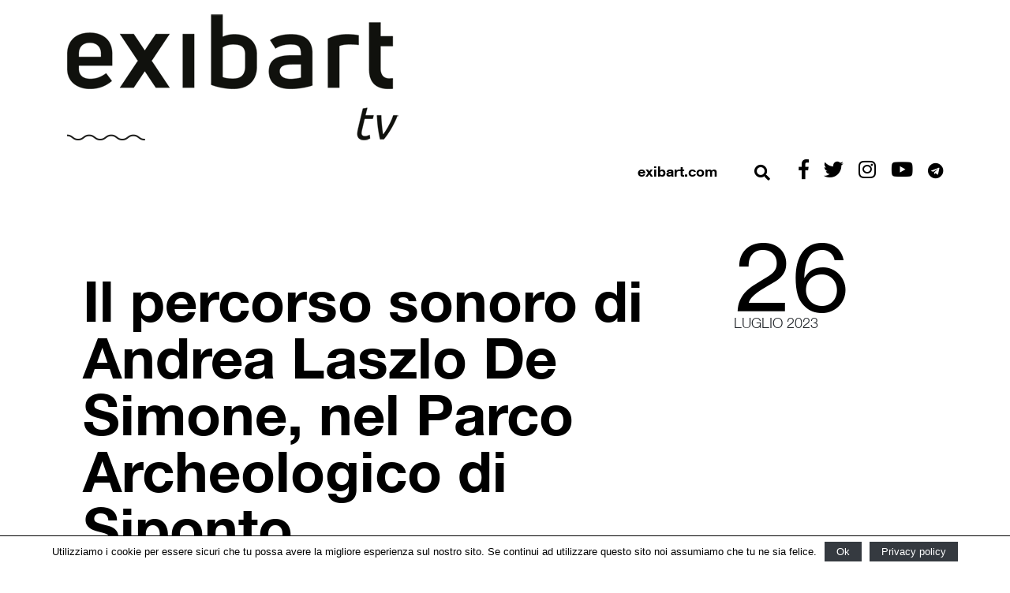

--- FILE ---
content_type: text/html; charset=UTF-8
request_url: https://tv.exibart.com/il-percorso-sonoro-di-andrea-laszlo-de-simone-nel-parco-archeologico-di-siponto/
body_size: 10162
content:
<!DOCTYPE html>
<html lang="it-IT" id="arve" prefix="og: http://ogp.me/ns#">
<head>
    <meta charset="UTF-8">
    <meta name="viewport" content="width=device-width, initial-scale=1">
    <meta http-equiv="X-UA-Compatible" content="IE=edge">
    <link rel="profile" href="http://gmpg.org/xfn/11">
    <link rel="pingback" href="https://tv.exibart.com/xmlrpc.php">
	<link href="//www.googletagmanager.com" rel="dns-prefetch">
<link href="//www.google-analytics.com" rel="dns-prefetch">
	<!-- Global site tag (gtag.js) - Google Analytics -->
<script async src="https://www.googletagmanager.com/gtag/js?id=UA-28200116-1"></script>
<script>
  window.dataLayer = window.dataLayer || [];
  function gtag(){dataLayer.push(arguments);}
  gtag('js', new Date());
  gtag('config', 'UA-28200116-1', { 'anonymize_ip': true });
    gtag('config', 'G-T2894MKZX4', { 'anonymize_ip': true }); // GA4 2022 gc

</script>
<!-- Matomo -->
<script>
  var _paq = window._paq = window._paq || [];
  /* tracker methods like "setCustomDimension" should be called before "trackPageView" */
  _paq.push(['trackPageView']);
  _paq.push(['enableLinkTracking']);
  (function() {
    var u="//matomo.exibart.com/";
    _paq.push(['setTrackerUrl', u+'matomo.php']);
    _paq.push(['setSiteId', '2']);
    var d=document, g=d.createElement('script'), s=d.getElementsByTagName('script')[0];
    g.async=true; g.src=u+'matomo.js'; s.parentNode.insertBefore(g,s);
  })();
</script>
<!-- End Matomo Code -->


<title>Il percorso sonoro di Andrea Laszlo De Simone, nel Parco Archeologico di Siponto</title>

<!-- This site is optimized with the Yoast SEO plugin v9.2.1 - https://yoast.com/wordpress/plugins/seo/ -->
<meta name="description" content="Una scultura musicale evocativa, per far risuonare l’archeologia di Siponto ogni giorno, all’ora del tramonto: l’opera sonora di Andrea Laszlo De Simone"/>
<link rel="canonical" href="https://tv.exibart.com/il-percorso-sonoro-di-andrea-laszlo-de-simone-nel-parco-archeologico-di-siponto/" />
<meta property="og:locale" content="it_IT" />
<meta property="og:type" content="article" />
<meta property="og:title" content="Il percorso sonoro di Andrea Laszlo De Simone, nel Parco Archeologico di Siponto" />
<meta property="og:description" content="Una scultura musicale evocativa, per far risuonare l’archeologia di Siponto ogni giorno, all’ora del tramonto: l’opera sonora di Andrea Laszlo De Simone" />
<meta property="og:url" content="https://tv.exibart.com/il-percorso-sonoro-di-andrea-laszlo-de-simone-nel-parco-archeologico-di-siponto/" />
<meta property="og:site_name" content="Exibart.tv" />
<meta property="article:tag" content="Andrea Laszlo De Simone" />
<meta property="article:tag" content="parco archeologico di siponto" />
<meta property="article:tag" content="sound art" />
<meta property="article:section" content="Video" />
<meta property="article:published_time" content="2023-07-26T06:47:12+00:00" />
<meta property="og:image" content="https://tv.exibart.com/wp-content/uploads/2023/07/in-arena-andrea-de-simone-siponto-1.jpg" />
<meta property="og:image:secure_url" content="https://tv.exibart.com/wp-content/uploads/2023/07/in-arena-andrea-de-simone-siponto-1.jpg" />
<meta property="og:image:width" content="1920" />
<meta property="og:image:height" content="1080" />
<meta name="twitter:card" content="summary_large_image" />
<meta name="twitter:description" content="Una scultura musicale evocativa, per far risuonare l’archeologia di Siponto ogni giorno, all’ora del tramonto: l’opera sonora di Andrea Laszlo De Simone" />
<meta name="twitter:title" content="Il percorso sonoro di Andrea Laszlo De Simone, nel Parco Archeologico di Siponto" />
<meta name="twitter:image" content="https://tv.exibart.com/wp-content/uploads/2023/07/in-arena-andrea-de-simone-siponto-1.jpg" />
<!-- / Yoast SEO plugin. -->

<link rel='dns-prefetch' href='//use.fontawesome.com' />
<link rel='dns-prefetch' href='//s.w.org' />
<link rel="alternate" type="application/rss+xml" title="Exibart.tv &raquo; Feed" href="https://tv.exibart.com/feed/" />
<link rel="alternate" type="application/rss+xml" title="Exibart.tv &raquo; Feed dei commenti" href="https://tv.exibart.com/comments/feed/" />
<link rel="alternate" type="application/rss+xml" title="Exibart.tv &raquo; Il percorso sonoro di Andrea Laszlo De Simone, nel Parco Archeologico di Siponto Feed dei commenti" href="https://tv.exibart.com/il-percorso-sonoro-di-andrea-laszlo-de-simone-nel-parco-archeologico-di-siponto/feed/" />
		<script type="text/javascript">
			window._wpemojiSettings = {"baseUrl":"https:\/\/s.w.org\/images\/core\/emoji\/11\/72x72\/","ext":".png","svgUrl":"https:\/\/s.w.org\/images\/core\/emoji\/11\/svg\/","svgExt":".svg","source":{"concatemoji":"https:\/\/tv.exibart.com\/wp-includes\/js\/wp-emoji-release.min.js?ver=4.9.19"}};
			!function(e,a,t){var n,r,o,i=a.createElement("canvas"),p=i.getContext&&i.getContext("2d");function s(e,t){var a=String.fromCharCode;p.clearRect(0,0,i.width,i.height),p.fillText(a.apply(this,e),0,0);e=i.toDataURL();return p.clearRect(0,0,i.width,i.height),p.fillText(a.apply(this,t),0,0),e===i.toDataURL()}function c(e){var t=a.createElement("script");t.src=e,t.defer=t.type="text/javascript",a.getElementsByTagName("head")[0].appendChild(t)}for(o=Array("flag","emoji"),t.supports={everything:!0,everythingExceptFlag:!0},r=0;r<o.length;r++)t.supports[o[r]]=function(e){if(!p||!p.fillText)return!1;switch(p.textBaseline="top",p.font="600 32px Arial",e){case"flag":return s([55356,56826,55356,56819],[55356,56826,8203,55356,56819])?!1:!s([55356,57332,56128,56423,56128,56418,56128,56421,56128,56430,56128,56423,56128,56447],[55356,57332,8203,56128,56423,8203,56128,56418,8203,56128,56421,8203,56128,56430,8203,56128,56423,8203,56128,56447]);case"emoji":return!s([55358,56760,9792,65039],[55358,56760,8203,9792,65039])}return!1}(o[r]),t.supports.everything=t.supports.everything&&t.supports[o[r]],"flag"!==o[r]&&(t.supports.everythingExceptFlag=t.supports.everythingExceptFlag&&t.supports[o[r]]);t.supports.everythingExceptFlag=t.supports.everythingExceptFlag&&!t.supports.flag,t.DOMReady=!1,t.readyCallback=function(){t.DOMReady=!0},t.supports.everything||(n=function(){t.readyCallback()},a.addEventListener?(a.addEventListener("DOMContentLoaded",n,!1),e.addEventListener("load",n,!1)):(e.attachEvent("onload",n),a.attachEvent("onreadystatechange",function(){"complete"===a.readyState&&t.readyCallback()})),(n=t.source||{}).concatemoji?c(n.concatemoji):n.wpemoji&&n.twemoji&&(c(n.twemoji),c(n.wpemoji)))}(window,document,window._wpemojiSettings);
		</script>
		<style type="text/css">
img.wp-smiley,
img.emoji {
	display: inline !important;
	border: none !important;
	box-shadow: none !important;
	height: 1em !important;
	width: 1em !important;
	margin: 0 .07em !important;
	vertical-align: -0.1em !important;
	background: none !important;
	padding: 0 !important;
}
</style>
<link rel='stylesheet' id='cookie-notice-front-css'  href='https://tv.exibart.com/wp-content/plugins/cookie-notice/css/front.min.css?ver=4.9.19' type='text/css' media='all' />
<link rel='stylesheet' id='exibart-bootstrap-css-css'  href='https://tv.exibart.com/wp-content/themes/exibarttv/inc/assets/css/bootstrap.min.css?ver=4.9.19' type='text/css' media='all' />
<link rel='stylesheet' id='mCustomScrollbar-css-css'  href='https://tv.exibart.com/wp-content/themes/exibarttv/inc/assets/css/jquery.mCustomScrollbar.min.css?ver=4.9.19' type='text/css' media='all' />
<link rel='stylesheet' id='exibart-pro-fontawesome-cdn-css'  href='https://use.fontawesome.com/releases/v5.1.0/css/all.css?ver=4.9.19' type='text/css' media='all' />
<link rel='stylesheet' id='exibart-style-css'  href='https://tv.exibart.com/wp-content/themes/exibarttv/style.css?ver=1.0.5' type='text/css' media='all' />
<script type='text/javascript' src='https://tv.exibart.com/wp-includes/js/jquery/jquery.js?ver=1.12.4'></script>
<script type='text/javascript' src='https://tv.exibart.com/wp-includes/js/jquery/jquery-migrate.min.js?ver=1.4.1'></script>
<script type='text/javascript'>
/* <![CDATA[ */
var cnArgs = {"ajaxurl":"https:\/\/tv.exibart.com\/wp-admin\/admin-ajax.php","hideEffect":"fade","onScroll":"no","onScrollOffset":"100","cookieName":"cookie_notice_accepted","cookieValue":"true","cookieTime":"2592000","cookiePath":"\/","cookieDomain":"","redirection":"","cache":"1","refuse":"no","revoke_cookies":"0","revoke_cookies_opt":"automatic","secure":"1"};
/* ]]> */
</script>
<script type='text/javascript' src='https://tv.exibart.com/wp-content/plugins/cookie-notice/js/front.min.js?ver=1.2.45'></script>
<!--[if lt IE 9]>
<script type='text/javascript' src='https://tv.exibart.com/wp-content/themes/exibarttv/inc/assets/js/html5.js?ver=3.7.0'></script>
<![endif]-->
<link rel='https://api.w.org/' href='https://tv.exibart.com/wp-json/' />
<link rel="EditURI" type="application/rsd+xml" title="RSD" href="https://tv.exibart.com/xmlrpc.php?rsd" />
<link rel="wlwmanifest" type="application/wlwmanifest+xml" href="https://tv.exibart.com/wp-includes/wlwmanifest.xml" /> 
<meta name="generator" content="WordPress 4.9.19" />
<link rel='shortlink' href='https://tv.exibart.com/?p=5698' />
<link rel="alternate" type="application/json+oembed" href="https://tv.exibart.com/wp-json/oembed/1.0/embed?url=https%3A%2F%2Ftv.exibart.com%2Fil-percorso-sonoro-di-andrea-laszlo-de-simone-nel-parco-archeologico-di-siponto%2F" />
<link rel="alternate" type="text/xml+oembed" href="https://tv.exibart.com/wp-json/oembed/1.0/embed?url=https%3A%2F%2Ftv.exibart.com%2Fil-percorso-sonoro-di-andrea-laszlo-de-simone-nel-parco-archeologico-di-siponto%2F&#038;format=xml" />
		<style type="text/css">.recentcomments a{display:inline !important;padding:0 !important;margin:0 !important;}</style>
		
 
</head>

<body class="post-template-default single single-post postid-5698 single-format-standard cookies-not-set">
<div class="wrapper">
    <!-- Sidebar -->
    <nav id="sidebar">
	   <div class="row mt-4 mr-3">
			<div class="col text-right">
			 
					<button id="dismiss"  type="button" class="btn btn-link"><i class="fas fa-2x fa-times exibart-black"></i></button>
				 
		</div> 
		</div>
        <div class="row">
			<div class="col text-center pt-5">
			  <div id="exibart-mobile-main-nav" class="exibart-mobile-menu-container"><ul id="menu-menu-principale" class="list-unstyled exibart-mobile-menu"><li id="menu-item-5" class="menu-item menu-item-type-custom menu-item-object-custom menu-item-5"><a href="https://www.exibart.com">exibart.com</a></li>
</ul></div>			</div> 
		</div>
    </nav>
    <!-- Page Content -->
	
<div id="page" class="site">

    

    <!-- Page Content -->
	<a class="skip-link screen-reader-text" href="#content">Vai al contenuto</a>
    	<header id="masthead" class="site-header navbar-static-top" role="banner">
        <div class="container">
		 
			<div class="row exibart-top-bar-row">
				<div class="col exibart-top-bar-container text-right">
					 
					

					
					<!-- <span class="dashicons dashicons-email"></span>	 <span class="dashicons dashicons-facebook"></span> -->
				</div>
			</div>  
		 
			 <div class="row navbar-brand exibart-logo-row">
				 <div class="col  exibart-logo-container" style="position:relative;">
					 
							<a title="tv.exibart.com" href="https://tv.exibart.com/">
								<img src="https://tv.exibart.com/wp-content/themes/exibarttv/img/exibarttv_logo2.png" alt="Exibart.tv">
							</a>
							
						
					 
				</div>
            </div> 
			
			 
			<div class="row pt-3"><div class="col exibart-navbar-container d-none d-md-block" style="padding-left:36px;"> 
			
				<div class="exibart-home-social" style="text-align:right;">	
				<span class="tvexibart-link-exibart"><a title="exibart.com" href="https://www.exibart.com">exibart.com</a></span>
				 <button class="btn btn-link nounderline exibart-search-btn" type="button" id="dropdownMenuButton"   aria-haspopup="true" aria-expanded="false">
						<i class="fas fa-2x fa-search exibart-black"></i>
					</button>
					<button type="button" id="sidebarCollapse" class="btn btn-link d-md-none" aria-haspopup="true" aria-expanded="false">
						<i class="fas fa-2x fa-bars exibart-black"></i>
					</button>
			<a target="_blank" href="https://www.facebook.com/pages/Exibart/42199325465"><i class="fab fa-facebook-f" style="margin-right:15px; font-size:25px;"></i></a>
					<a target="_blank" href="https://twitter.com/exibart"><i class="fab fa-twitter" style="margin-right:15px; font-size:25px;"></i></a>
					<a target="_blank" href="https://instagram.com/exibart/?ref=badge"><i class="fab fa-instagram" style="margin-right:15px; font-size:25px;"></i></a>
					<a target="_blank" href="https://www.youtube.com/channel/UCRXT6p6VeK6_KSWHw2SDwiA"><i class="fab fa-youtube" style="margin-right:15px; font-size:25px;"></i></a>
<a target="_blank" href="https://t.me/s/exibart"><i style="color:#000000; font-size: 20px; margin-left: 0px;}" class="fab fa-telegram"></i></a>				
					</div>
		
											 
		    </div>
			</div>
			 
			</div><!-- container -->
	</header><!-- #masthead -->
   
	<div id="content" class="site-content">
		<div class="container">
			<div class="row">
                		<main id="main" class="site-main col-sm-12 col-lg-12" role="main">
	<section id="primary" class="content-area">


		 
<article id="post-5698" class="post-5698 post type-post status-publish format-standard has-post-thumbnail hentry category-video tag-andrea-laszlo-de-simone tag-parco-archeologico-di-siponto tag-sound-art">
<div class="row">
 
<div  class="content-left-area col content-left-r-padding" style="padding-left:35px;padding-right:35px;">
		<header class="entry-header">
			<div class="row">
				<div class="col-12 col-lg-3 order-lg-12 exibart-article-intro-date">	 
							<span class="exibart-intro-date-day">26</span>
							<span class="exibart-intro-date-month">luglio 2023</span>	 
				</div>
				<div class="col-12 col-lg-9 order-lg-1 exibart-article-intro-content">
							<h1 class="entry-title exibart-article-title">Il percorso sonoro di Andrea Laszlo De Simone, nel Parco Archeologico di Siponto</h1>
							<h2 class="exibart-article-subtitle">
								<!-- <span class="exibart-article-category-inline"><a href="https://tv.exibart.com/category/video/" class="exibart-article-category-link">Video</a></span>&nbsp; -->
								<div class="exibart-article-excerpt">
									Una scultura musicale evocativa, per far risuonare l’archeologia di Siponto ogni giorno, all’ora del tramonto: l’opera sonora di Andrea Laszlo De Simone 								 
								</div>
							</h2>
							<p class="exibart-signature">
															<span class="signature-item">di <strong>Redazione</strong></span>
							</p>
							<div class="exibart-share-box">
								 <section class="share-section">
    <div class="container">
        <div class="exibartshare-links">
 
                                    <span class="exibart-facebook mr-3">
                <a href="http://www.facebook.com/sharer.php?u=https://tv.exibart.com/il-percorso-sonoro-di-andrea-laszlo-de-simone-nel-parco-archeologico-di-siponto/" class="post_share_facebook"
                   onclick="javascript:window.open(this.href,'', 'menubar=no,toolbar=no,resizable=yes,scrollbars=yes,height=220,width=600');return false;">
                    <i class="fab fa-facebook-f fa-2x"></i>
                </a>
            </span>
                
                                    <span class="exibart-twitter mr-3">
                <a href="https://twitter.com/share?url=https://tv.exibart.com/il-percorso-sonoro-di-andrea-laszlo-de-simone-nel-parco-archeologico-di-siponto/" class="post_share_twitter"
                   onclick="javascript:window.open(this.href,'', 'menubar=no,toolbar=no,resizable=yes,scrollbars=yes,height=260,width=600');return false;">
                    <i class="fab fa-twitter fa-2x"></i>
                </a>
            </span>
                
                
                
                
                
                

                                    <span class="exibart-mail mr-3">
                <a href="mailto:?subject=Il+percorso+sonoro+di+Andrea+Laszlo+De+Simone%2C+nel+Parco+Archeologico+di+Siponto&body=https://tv.exibart.com/il-percorso-sonoro-di-andrea-laszlo-de-simone-nel-parco-archeologico-di-siponto/"
                   class="post_share_email fa-2x">
                   <i class="far fa-envelope"></i>
                </a>
            </span>
                

            

        </div>
    </div>
</section>							</div>
				</div>
			</div><!-- .row -->
	    </header><!-- .entry-header -->
	 	<div class="row "> <!--post-thumbnail -->
			<div class="col-12 exibart-article-video w-100"> 
				  
						 <div class="arve-wrapper" data-mode="normal" data-provider="youtube" id="arve-xhX8BqcZ6-A" style="max-width:1170px;" itemscope itemtype="http://schema.org/VideoObject"><div class="arve-embed-container" style="padding-bottom:56.250000%"><meta itemprop="uploadDate" content="2023-07-26T08:47:12+00:00"><meta itemprop="thumbnailUrl" content="https://tv.exibart.com/wp-content/uploads/2023/07/in-arena-andrea-de-simone-siponto-1.jpg"><meta itemprop="name" content="Il percorso sonoro di Andrea Laszlo De Simone, nel Parco Archeologico di Siponto"><span itemprop="description" class="arve-description arve-hidden">Il percorso sonoro di Andrea Laszlo De Simone, nel Parco Archeologico di Siponto</span><iframe allow="autoplay; fullscreen" allowfullscreen class="arve-iframe fitvidsignore" frameborder="0" name sandbox="allow-scripts allow-same-origin allow-presentation allow-popups" scrolling="no" src="https://www.youtube-nocookie.com/embed/xhX8BqcZ6-A?iv_load_policy=3&#038;modestbranding=1&#038;rel=0&#038;autohide=1&#038;playsinline=1&#038;autoplay=0" width="480" height="270"></iframe></div></div>						  </div> 
		 
		</div><!--image row -->
		
	<div class="row ">		 
		<div class="col-12 col-lg-3 order-lg-12 exibart-article-col-left"> 
		</div>
		<div class="col-12 col-lg-9 order-lg-1 exibart-article-col-right ">  
		 	<p>Un percorso sonoro evocativo, per estendere la suggestione dell’archeologia su altre corde percettive. Con<em> In Arena</em>, l’installazione di <strong>Andrea Laszlo De Simone</strong> che torna a risuonare nel Parco Archeologico di Siponto, la musica si fa luogo. Eseguita e registrata da un ensemble di 12 elementi all’interno della Basilica Paleocristiana in cui sorge l&#8217;installazione realizzata da<strong> Edoardo Tresoldi</strong>, sonorizzerà il parco ogni giorno all’ora del tramonto. Intorno alle 18, i visitatori potranno prendere attraversare una nuova stratificazione del Parco Archeologico, tappa obbligata e sosta lungo il percorso sacro per Monte Sant’Angelo.</p>
<p>«Qualche tempo fa ho raccolto l’invito di Edoardo Tresoldi a immaginare un&#8217;opera musicale ispirata alla sua straordinaria versione eterea dell’antica Basilica paleocristiana di Siponto &#8211; spiega l’artista- La speranza è che questo sia solo l’inizio di molti altri pellegrinaggi, non solo verso Siponto e la Basilica, ma anche verso tutte le tracce e testimonianze che sarà stata in grado di raccogliere».</p>
<p>«In continuità con quanto realizzato finora al Parco di Siponto, questa nuova installazione sonora offre un ulteriore momento emozionale e suggestivo alla visita del sito», ha commentato il Direttore del Parco Archeologico di Siponto, <strong>Francesco Longobardi</strong>.</p>
<p>Andrea Laszlo De Simone ha immaginato un brano che potesse essere la sua “impronta” sulla Basilica di Siponto, una nuova, piccola “Basilica musicale” sulla quale, in seguito, qualcun altro potrà lasciare a sua volta un’impronta orale, musicale o di qualsiasi altro genere.</p>
			<a href="https://bit.ly/2HLvqbj"><div class="iscriviti-canale-video-btn">Iscriviti al canale</div></a>
			
			<div class="exibart-tv-tag-container" style="padding-top:25px;">Tag:<a href="https://tv.exibart.com/tag/andrea-laszlo-de-simone/" rel="tag">Andrea Laszlo De Simone</a>, <a href="https://tv.exibart.com/tag/parco-archeologico-di-siponto/" rel="tag">parco archeologico di siponto</a>, <a href="https://tv.exibart.com/tag/sound-art/" rel="tag">sound art</a></div>
		</div> 
	</div>

	<!-- .entry-content -->
	  
	  
	
	<div class="row exibart-related-row-title"><div class="col-12 exibart-articoli-correlati"><h2 class="exibart-tv-title-altri-video">Altri video</h2></div>
	</div>   
		<div class="row exibart-related-row"> 
	

<div class="col-12 col-md-6 col-lg-3 exibart-related-col post-6071">
   <div class="grid-sm-border exibart-news-box-container pb-5"> 
            <a class=""  href="https://tv.exibart.com/fuori-tema-conversazioni-trasversali-sulla-cultura-nice-nailantei-lengete/" rel="bookmark" title="FUORI TEMA, conversazioni trasversali sulla cultura: Nice Nailantei Leng&#8217;ete"><img class="img-responsive exibart-news-box-image" src="https://tv.exibart.com/wp-content/uploads/2026/01/MINIATURA_V2-320x240.png" alt="FUORI TEMA, conversazioni trasversali sulla cultura: Nice Nailantei Leng&#8217;ete"  ></a>  
            <div class="sm-grid-boxes-caption">
         <!-- <div class="sm-meta-date exibart-evento">  <a href="https://tv.exibart.com/category/video/" class="exibart-masonry-box-category">Video</a> </div>  -->
         <div class="sm-list-inline sm-grid-boxes-news">
            <h3 class="entry-title td-module-title"><a href="https://tv.exibart.com/fuori-tema-conversazioni-trasversali-sulla-cultura-nice-nailantei-lengete/" rel="bookmark" title="FUORI TEMA, conversazioni trasversali sulla cultura: Nice Nailantei Leng&#8217;ete">FUORI TEMA, conversazioni trasversali sulla cultura: Nice Nailantei Leng&#8217;ete</a></h3>
			               <div class="exibart-module-excerpt">FUORI TEMA è il format curato da Luca Cantore D’Amore: ospiti di vari settori culturali condividono le loro storie e visioni del mondo, offrendo prospettive ispirazionali e trasversali. Oggi, la parola all'attivista Nice Nailantei Leng'ete...</div>
                        <div class="exibart-news-box-date-container">
               <time class="entry-date updated td-module-date" datetime="13:10">17 Gennaio 2026</time>
            </div> 
		 
         </div>
      </div>
      <!-- box caption -->
   </div>
   <!-- grid border -->
</div> 
	

<div class="col-12 col-md-6 col-lg-3 exibart-related-col post-6067">
   <div class="grid-sm-border exibart-news-box-container pb-5"> 
            <a class=""  href="https://tv.exibart.com/cultura-in-costruzione-i-cantieri-pnrr-del-mic-raccontati-sui-social/" rel="bookmark" title="Cultura in costruzione: i cantieri PNRR del MIC raccontati sui social"><img class="img-responsive exibart-news-box-image" src="https://tv.exibart.com/wp-content/uploads/2026/01/gallerie-estensi-pnrr-320x240.jpg" alt="Cultura in costruzione: i cantieri PNRR del MIC raccontati sui social"  ></a>  
            <div class="sm-grid-boxes-caption">
         <!-- <div class="sm-meta-date exibart-evento">  <a href="https://tv.exibart.com/category/video/" class="exibart-masonry-box-category">Video</a> </div>  -->
         <div class="sm-list-inline sm-grid-boxes-news">
            <h3 class="entry-title td-module-title"><a href="https://tv.exibart.com/cultura-in-costruzione-i-cantieri-pnrr-del-mic-raccontati-sui-social/" rel="bookmark" title="Cultura in costruzione: i cantieri PNRR del MIC raccontati sui social">Cultura in costruzione: i cantieri PNRR del MIC raccontati sui social</a></h3>
			               <div class="exibart-module-excerpt">La campagna “Cultura in costruzione” del MiC prende avvio da Modena, raccontando gli interventi PNRR all’ex Ospedale Estense e alla Biblioteca Estense Universitaria tra accessibilità, didattica e sostenibilità...</div>
                        <div class="exibart-news-box-date-container">
               <time class="entry-date updated td-module-date" datetime="12:10">10 Gennaio 2026</time>
            </div> 
		 
         </div>
      </div>
      <!-- box caption -->
   </div>
   <!-- grid border -->
</div> 
	

<div class="col-12 col-md-6 col-lg-3 exibart-related-col post-6064">
   <div class="grid-sm-border exibart-news-box-container pb-5"> 
            <a class=""  href="https://tv.exibart.com/fuori-tema-conversazioni-trasversali-sulla-cultura-ettore-molinario-e-rossella-colombari/" rel="bookmark" title="FUORI TEMA, conversazioni trasversali sulla cultura: Ettore Molinario e Rossella Colombari"><img class="img-responsive exibart-news-box-image" src="https://tv.exibart.com/wp-content/uploads/2026/01/FUORITEMA_MOL_COL_MINIATURA_V2-320x240.jpg" alt="FUORI TEMA, conversazioni trasversali sulla cultura: Ettore Molinario e Rossella Colombari"  ></a>  
            <div class="sm-grid-boxes-caption">
         <!-- <div class="sm-meta-date exibart-evento">  <a href="https://tv.exibart.com/category/video/" class="exibart-masonry-box-category">Video</a> </div>  -->
         <div class="sm-list-inline sm-grid-boxes-news">
            <h3 class="entry-title td-module-title"><a href="https://tv.exibart.com/fuori-tema-conversazioni-trasversali-sulla-cultura-ettore-molinario-e-rossella-colombari/" rel="bookmark" title="FUORI TEMA, conversazioni trasversali sulla cultura: Ettore Molinario e Rossella Colombari">FUORI TEMA, conversazioni trasversali sulla cultura: Ettore Molinario e Rossella Colombari</a></h3>
			               <div class="exibart-module-excerpt">FUORI TEMA è il format curato da Luca Cantore D’Amore: ospiti di vari settori culturali condividono le loro storie e visioni del mondo, offrendo prospettive ispirazionali e trasversali. Oggi, la parola a Ettore Molinario e Rossella Colombari...</div>
                        <div class="exibart-news-box-date-container">
               <time class="entry-date updated td-module-date" datetime="12:32">9 Gennaio 2026</time>
            </div> 
		 
         </div>
      </div>
      <!-- box caption -->
   </div>
   <!-- grid border -->
</div> 
	

<div class="col-12 col-md-6 col-lg-3 exibart-related-col post-6060">
   <div class="grid-sm-border exibart-news-box-container pb-5"> 
            <a class=""  href="https://tv.exibart.com/gemellarte-2025-il-video-racconto-della-residenza-dellartista-daco/" rel="bookmark" title="GemellArte 2025, il video-racconto della residenza dell&#8217;artista DACO"><img class="img-responsive exibart-news-box-image" src="https://tv.exibart.com/wp-content/uploads/2025/12/gemellarte-320x240.jpg" alt="GemellArte 2025, il video-racconto della residenza dell&#8217;artista DACO"  ></a>  
            <div class="sm-grid-boxes-caption">
         <!-- <div class="sm-meta-date exibart-evento">  <a href="https://tv.exibart.com/category/video/" class="exibart-masonry-box-category">Video</a> </div>  -->
         <div class="sm-list-inline sm-grid-boxes-news">
            <h3 class="entry-title td-module-title"><a href="https://tv.exibart.com/gemellarte-2025-il-video-racconto-della-residenza-dellartista-daco/" rel="bookmark" title="GemellArte 2025, il video-racconto della residenza dell&#8217;artista DACO">GemellArte 2025, il video-racconto della residenza dell&#8217;artista DACO</a></h3>
			               <div class="exibart-module-excerpt">L'artista francese DACO racconta la sua esperienza di residenza a Terni, nell'ambito dall'edizione 2025 del Festival GemellArte, appena andata in archivio e incentrata sul tema dell'amore...</div>
                        <div class="exibart-news-box-date-container">
               <time class="entry-date updated td-module-date" datetime="15:36">30 Dicembre 2025</time>
            </div> 
		 
         </div>
      </div>
      <!-- box caption -->
   </div>
   <!-- grid border -->
</div> 
		</div><!--row-->
	<div  style="display:none" class="row exibart-btn-related-row"><div class="col exibart-btn-related-col text-right"><a  href="#" role="button" class="btn btn-outline-dark round-0">Altri articoli collegati</a></div></div>
	
	 
	<footer class="entry-footer">
			</footer><!-- .entry-footer -->
</div>
 	</div><!-- #row-## -->
	</div>
</article><!-- #post-## -->

	</section><!-- #primary -->
		</main><!-- #main -->

			</div><!-- .row -->
		</div><!-- .container -->
	</div><!-- #content -->
    	<footer id="colophon" class="site-footer exibarttv-site-footer" role="contentinfo">
		<div class="container exibart-footer-wrapper">
          
             
    <div class=" exibart-footer-top-full">
	
    </div><!-- TOP FOOTER -->
    <div class="exibart-footer-bottom-full">
        <div class="container">
           
				 <div class="row colophon-row">
				  
				 <div class="col-3" style="text-align:left; color:#fff;">
				

			  Direzione generale: <br>
		   <a title="Uros Gorgone" style="color:#eee;text-decoration:underline" href="mailto:uros@b-ad.it">Uros Gorgone</a><br>
		    <a title="Federico Pazzagli" style="color:#eee;text-decoration:underline" href="mailto:f.pazzagli@exibart.com">Federico Pazzagli</a><br>
			 Direttrice Responsabile:<br>
			  <a title="Giulia Ronchi" style="color:#eee;text-decoration:underline" href="mailto:g.ronchi@exibart.com">Giulia Ronchi</a><br>
			
			 Direttore Editoriale: <br>
			 <a title="Cesare Biasini Selvaggi" style="color:#eee;text-decoration:underline" href="mailto:c.biasini@exibart.com">Cesare Biasini Selvaggi</a><br>
			
			 Direttore Commerciale e Marketing: <br>
		
			 <a title="Federico Pazzagli" style="color:#eee;text-decoration:underline" href="mailto:f.pazzagli@exibart.com">Federico Pazzagli</a><br> 
			 
		  </div>
		  <div class="td-pb-span3 exibart-info2"> 
			 Amministrazione:<br>
			 <a title="Pietro Guglielmino" style="color:#eee;text-decoration:underline" href="mailto:amministrazione.exibartlab@gmail.com">Pietro Guglielmino</a><br>
			<a title="Adriana Proietti" style="color:#eee;text-decoration:underline" href="mailto:a.proietti@exibart.com">Adriana Proietti</a><br> 
			
			  
			   Caporedattore:<br>
			  <a title="Mario Francesco Simeone" style="color:#eee;text-decoration:underline" href="mailto:mf.simeone@exibart.com">Mario Francesco Simeone</a><br>
			  
			     Responsabile Opening e Social:<br>
			  <a title="Elsa Barbieri" style="color:#eee;text-decoration:underline" href="mailto:e.barbieri@exibart.com">Elsa Barbieri</a><br>
			    Responsabile profilo Tik Tok:<br>
			   <a title="Elisabetta Roncati " style="color:#eee;text-decoration:underline" href="mailto:elisabettaroncati@gmail.com">Elisabetta Roncati </a><br>
			  Eventi e redazione:<br>
			   <a title="Zaira Carrer " style="color:#eee;text-decoration:underline" href="mailto:mailto:z.carrer@exibart.com">Zaira Carrer </a><br>
			 Redazione:<br>
	 <a title="Giulia Bonafini" style="color:#eee;text-decoration:underline" href="mailto:giulia.bonafini97@gmail.com">Giulia Bonafini</a><br>
			 
			   <a title="Elisa Ferroni" style="color:#eee;text-decoration:underline" href="mailto:elisaferroni15@gmail.com">Elisa Ferroni</a><br>
			  <a title="Cristina Meli" style="color:#eee;text-decoration:underline" href="mailto:cristin4meli@gmail.com">Cristina Meli</a><br>
			  	 <a title="Paola Pulvirenti" style="color:#eee;text-decoration:underline" href="mailto:pulvirentipaola@gmail.com">Paola Pulvirenti</a><br>
					
			 	   <a title="Erica Roccella" style="color:#eee;text-decoration:underline" href="mailto:e.roccella@exibart.com">Erica Roccella</a><br> 
				    Art Director:<br>
			 <a title="Uros Gorgone" style="color:#eee;text-decoration:underline" href="mailto:uros@b-ad.it">Uros Gorgone</a><br>
			  Curatore edg:<br>
			  <a title="Daniele Perra" style="color:#eee;text-decoration:underline" href="mailto:d.perra@exibart.com">Daniele Perra</a><br>
			
				 
			
				   

			
	
             			  
			 <a title="Collaboratori" style="color:#eee;text-decoration:underline" href="https://service.exibart.com/exibart-team/"><br>	Collaboratori</a><br>			
				</div>
				       <div class="col-3 text-center pt-5">
			
				</div>
				
				 <div class="col-3">
				<img class="td-retina-data exibart-logo-exibart" src="https://tv.exibart.com/wp-content/themes/exibarttv/img/exibart-logo-footer.png" alt="Exibart.tv" >
				<div class="exibart-dati-footer">Pubblicazione iscritta nel registro della stampa del Tribunale di Firenze con il 5533/06.<br>
					Aut SIAE avt n. 736/I/07-860<br> 
					P.IVA: IT14105351002<br></div>
				</div>
				
				</div>
				
				<div class="row">
				<div class="col-12 exibarttv-subfooter" style="color:#fff;">
					<a href="https://www.facebook.com/pages/Exibart/42199325465"><i class="fab fa-facebook-f fa-2x" style="font-size: 20px; color: #fff; margin-right: 10px; margin-left: 10px; "></i></a>
			<a href="https://twitter.com/exibart"><i class="fab fa-twitter fa-2x" style="font-size: 20px; color: #fff; margin-right: 10px; margin-left: 10px;"></i></a>
			<a href="https://instagram.com/exibart/?ref=badge"><i class="fab fa-instagram" style="font-size: 20px; color: #fff; margin-right: 10px; margin-left: 10px;"></i></a>
			<a href="https://www.youtube.com/channel/UCRXT6p6VeK6_KSWHw2SDwiA"><i class="fab fa-youtube" style="font-size: 20px; color: #fff; margin-right: 10px; margin-left: 10px;"></i></a>
				<span class="exibartv-privacy"><a href="/privacy-policy/">PRIVACY</a></span>
				<span class="exibarttv-infmedia" style="text-align:center; color:#fff;">
				 ©exibart 2024 - web design and development by <a href="http://www.infmediaweb.com/">Infmedia</a>  
				</span>
				</div>
				
				</div>
				 
        </div>
    </div>
 

          
		</div><!-- footer container  -->
	</footer><!-- #colophon -->
</div><!-- #page -->

    <!-- Dark Overlay element -->

</div><!-- #wrapper -->
<link rel='stylesheet' id='advanced-responsive-video-embedder-css'  href='https://tv.exibart.com/wp-content/plugins/advanced-responsive-video-embedder/public/arve.min.css?ver=8.10.1' type='text/css' media='all' />
<script type='text/javascript' src='https://tv.exibart.com/wp-content/themes/exibarttv/inc/assets/js/popper.min.js?ver=4.9.19'></script>
<script type='text/javascript' src='https://tv.exibart.com/wp-content/themes/exibarttv/inc/assets/js/bootstrap.min.js?ver=4.9.19'></script>
<script type='text/javascript' src='https://tv.exibart.com/wp-content/themes/exibarttv/inc/assets/js/theme-script.min.js?ver=4.9.19'></script>
<script type='text/javascript' src='https://tv.exibart.com/wp-content/themes/exibarttv/inc/assets/js/skip-link-focus-fix.min.js?ver=20151215'></script>
<script type='text/javascript' src='https://tv.exibart.com/wp-content/themes/exibarttv/inc/assets/js/jquery.mCustomScrollbar.concat.min.js?ver=20151215'></script>
<script type='text/javascript' src='https://tv.exibart.com/wp-includes/js/comment-reply.min.js?ver=4.9.19'></script>
<script type='text/javascript' src='https://tv.exibart.com/wp-includes/js/wp-embed.min.js?ver=4.9.19'></script>
<script type='text/javascript' src='https://tv.exibart.com/wp-content/plugins/advanced-responsive-video-embedder/public/arve.min.js?ver=8.10.1'></script>

			<div id="cookie-notice" role="banner" class="cn-bottom" style="color: #000000; background-color: #ffffff;"><div class="cookie-notice-container"><span id="cn-notice-text">Utilizziamo i cookie per essere sicuri che tu possa avere la migliore esperienza sul nostro sito. Se continui ad utilizzare questo sito noi assumiamo che tu ne sia felice.</span><a href="#" id="cn-accept-cookie" data-cookie-set="accept" class="cn-set-cookie cn-button button-cookie-law">Ok</a><a href="https://tv.exibart.com/privacy-policy/" target="_blank" id="cn-more-info" class="cn-more-info cn-button button-cookie-law">Privacy policy</a>
				</div>
				
			</div><div class="overlay"></div>
<div id="exibart-overlay-search" class="overlay-search  px-4">
<div class="container">
<div class="row">
<img class="logo-search mt-5" src="https://tv.exibart.com/wp-content/themes/exibarttv/img/exibarttv_logo-search.jpg" alt="Exibart.tv">
<div class="col text-right">
					 
							<button id="dismiss-search"  type="button" class="btn btn-link mt-5"><i class="fas fa-2x fa-times exibart-black"></i></button>
						 
				</div> 
</div>
		 <div class="row mt-4">
				
		</div>		 
        <div class="row">
			<div class="col text-center pt-5">
			 <form role="search" method="get" class="search-form exibart-search-form" action="https://tv.exibart.com/">

	<div class="row no-gutters" >
        <div class="col  pb-2" >
            <input placeholder="Cosa stai cercando?" class="form-control border-secondary  border-right-0 rounded-0" type="search" value="" name="s" id="example-search-input4"  title="Cerca per:">
        </div>
        <div class="col-auto  pb-2">
            <button class="btn btn-link  rounded-0 w-100" type="submit">
              Cerca
            </button>
        </div>
	</div>

</form>



			</div> 
		</div>
	</div>
</div>

<script type="text/javascript">


    jQuery(document).ready(function () {
		
		// objectFitVideos();
		 
        jQuery("#sidebar").mCustomScrollbar({
            theme: "minimal"
        });

		
		jQuery('#dismiss-search').on('click', function () {
            // hide overlay-search
            jQuery('.overlay-search').removeClass('active');
        });
		
		jQuery('#dropdownMenuButton').on('click', function () {
            // hide overlay-search
            jQuery('.overlay-search').addClass('active');
			jQuery('.collapse.in').toggleClass('in');
            jQuery('a[aria-expanded=true]').attr('aria-expanded', 'false');
			   jQuery('.overlay-search').fadeIn();
        });
		
		
		
        jQuery('#dismiss, .overlay').on('click', function () {
            // hide sidebar
            jQuery('#sidebar').removeClass('active');
            // hide overlay
            jQuery('.overlay').removeClass('active');
        });

        jQuery('#sidebarCollapse').on('click', function () {
            // open sidebar
            jQuery('#sidebar').addClass('active');
            // fade in the overlay
            jQuery('.overlay').addClass('active');
            jQuery('.collapse.in').toggleClass('in');
            jQuery('a[aria-expanded=true]').attr('aria-expanded', 'false');
        });
		
		 
		
    });
	
</script>
</body>
</html>
<!--
Performance optimized by W3 Total Cache. Learn more: https://www.w3-edge.com/products/

Object Caching 54/112 objects using redis
Database Caching 3/15 queries in 0.006 seconds using redis

Served from: tv.exibart.com @ 2026-01-20 08:51:32 by W3 Total Cache
-->

--- FILE ---
content_type: text/html; charset=utf-8
request_url: https://www.youtube-nocookie.com/embed/xhX8BqcZ6-A?iv_load_policy=3&modestbranding=1&rel=0&autohide=1&playsinline=1&autoplay=0
body_size: 47762
content:
<!DOCTYPE html><html lang="en" dir="ltr" data-cast-api-enabled="true"><head><meta name="viewport" content="width=device-width, initial-scale=1"><meta name="robots" content="noindex"><script nonce="Mb9i3bCP7lTonDJXjK6xAQ">if ('undefined' == typeof Symbol || 'undefined' == typeof Symbol.iterator) {delete Array.prototype.entries;}</script><style name="www-roboto" nonce="aIDMUXIEJtkIJ2j_cHCjyA">@font-face{font-family:'Roboto';font-style:normal;font-weight:400;font-stretch:100%;src:url(//fonts.gstatic.com/s/roboto/v48/KFO7CnqEu92Fr1ME7kSn66aGLdTylUAMa3GUBHMdazTgWw.woff2)format('woff2');unicode-range:U+0460-052F,U+1C80-1C8A,U+20B4,U+2DE0-2DFF,U+A640-A69F,U+FE2E-FE2F;}@font-face{font-family:'Roboto';font-style:normal;font-weight:400;font-stretch:100%;src:url(//fonts.gstatic.com/s/roboto/v48/KFO7CnqEu92Fr1ME7kSn66aGLdTylUAMa3iUBHMdazTgWw.woff2)format('woff2');unicode-range:U+0301,U+0400-045F,U+0490-0491,U+04B0-04B1,U+2116;}@font-face{font-family:'Roboto';font-style:normal;font-weight:400;font-stretch:100%;src:url(//fonts.gstatic.com/s/roboto/v48/KFO7CnqEu92Fr1ME7kSn66aGLdTylUAMa3CUBHMdazTgWw.woff2)format('woff2');unicode-range:U+1F00-1FFF;}@font-face{font-family:'Roboto';font-style:normal;font-weight:400;font-stretch:100%;src:url(//fonts.gstatic.com/s/roboto/v48/KFO7CnqEu92Fr1ME7kSn66aGLdTylUAMa3-UBHMdazTgWw.woff2)format('woff2');unicode-range:U+0370-0377,U+037A-037F,U+0384-038A,U+038C,U+038E-03A1,U+03A3-03FF;}@font-face{font-family:'Roboto';font-style:normal;font-weight:400;font-stretch:100%;src:url(//fonts.gstatic.com/s/roboto/v48/KFO7CnqEu92Fr1ME7kSn66aGLdTylUAMawCUBHMdazTgWw.woff2)format('woff2');unicode-range:U+0302-0303,U+0305,U+0307-0308,U+0310,U+0312,U+0315,U+031A,U+0326-0327,U+032C,U+032F-0330,U+0332-0333,U+0338,U+033A,U+0346,U+034D,U+0391-03A1,U+03A3-03A9,U+03B1-03C9,U+03D1,U+03D5-03D6,U+03F0-03F1,U+03F4-03F5,U+2016-2017,U+2034-2038,U+203C,U+2040,U+2043,U+2047,U+2050,U+2057,U+205F,U+2070-2071,U+2074-208E,U+2090-209C,U+20D0-20DC,U+20E1,U+20E5-20EF,U+2100-2112,U+2114-2115,U+2117-2121,U+2123-214F,U+2190,U+2192,U+2194-21AE,U+21B0-21E5,U+21F1-21F2,U+21F4-2211,U+2213-2214,U+2216-22FF,U+2308-230B,U+2310,U+2319,U+231C-2321,U+2336-237A,U+237C,U+2395,U+239B-23B7,U+23D0,U+23DC-23E1,U+2474-2475,U+25AF,U+25B3,U+25B7,U+25BD,U+25C1,U+25CA,U+25CC,U+25FB,U+266D-266F,U+27C0-27FF,U+2900-2AFF,U+2B0E-2B11,U+2B30-2B4C,U+2BFE,U+3030,U+FF5B,U+FF5D,U+1D400-1D7FF,U+1EE00-1EEFF;}@font-face{font-family:'Roboto';font-style:normal;font-weight:400;font-stretch:100%;src:url(//fonts.gstatic.com/s/roboto/v48/KFO7CnqEu92Fr1ME7kSn66aGLdTylUAMaxKUBHMdazTgWw.woff2)format('woff2');unicode-range:U+0001-000C,U+000E-001F,U+007F-009F,U+20DD-20E0,U+20E2-20E4,U+2150-218F,U+2190,U+2192,U+2194-2199,U+21AF,U+21E6-21F0,U+21F3,U+2218-2219,U+2299,U+22C4-22C6,U+2300-243F,U+2440-244A,U+2460-24FF,U+25A0-27BF,U+2800-28FF,U+2921-2922,U+2981,U+29BF,U+29EB,U+2B00-2BFF,U+4DC0-4DFF,U+FFF9-FFFB,U+10140-1018E,U+10190-1019C,U+101A0,U+101D0-101FD,U+102E0-102FB,U+10E60-10E7E,U+1D2C0-1D2D3,U+1D2E0-1D37F,U+1F000-1F0FF,U+1F100-1F1AD,U+1F1E6-1F1FF,U+1F30D-1F30F,U+1F315,U+1F31C,U+1F31E,U+1F320-1F32C,U+1F336,U+1F378,U+1F37D,U+1F382,U+1F393-1F39F,U+1F3A7-1F3A8,U+1F3AC-1F3AF,U+1F3C2,U+1F3C4-1F3C6,U+1F3CA-1F3CE,U+1F3D4-1F3E0,U+1F3ED,U+1F3F1-1F3F3,U+1F3F5-1F3F7,U+1F408,U+1F415,U+1F41F,U+1F426,U+1F43F,U+1F441-1F442,U+1F444,U+1F446-1F449,U+1F44C-1F44E,U+1F453,U+1F46A,U+1F47D,U+1F4A3,U+1F4B0,U+1F4B3,U+1F4B9,U+1F4BB,U+1F4BF,U+1F4C8-1F4CB,U+1F4D6,U+1F4DA,U+1F4DF,U+1F4E3-1F4E6,U+1F4EA-1F4ED,U+1F4F7,U+1F4F9-1F4FB,U+1F4FD-1F4FE,U+1F503,U+1F507-1F50B,U+1F50D,U+1F512-1F513,U+1F53E-1F54A,U+1F54F-1F5FA,U+1F610,U+1F650-1F67F,U+1F687,U+1F68D,U+1F691,U+1F694,U+1F698,U+1F6AD,U+1F6B2,U+1F6B9-1F6BA,U+1F6BC,U+1F6C6-1F6CF,U+1F6D3-1F6D7,U+1F6E0-1F6EA,U+1F6F0-1F6F3,U+1F6F7-1F6FC,U+1F700-1F7FF,U+1F800-1F80B,U+1F810-1F847,U+1F850-1F859,U+1F860-1F887,U+1F890-1F8AD,U+1F8B0-1F8BB,U+1F8C0-1F8C1,U+1F900-1F90B,U+1F93B,U+1F946,U+1F984,U+1F996,U+1F9E9,U+1FA00-1FA6F,U+1FA70-1FA7C,U+1FA80-1FA89,U+1FA8F-1FAC6,U+1FACE-1FADC,U+1FADF-1FAE9,U+1FAF0-1FAF8,U+1FB00-1FBFF;}@font-face{font-family:'Roboto';font-style:normal;font-weight:400;font-stretch:100%;src:url(//fonts.gstatic.com/s/roboto/v48/KFO7CnqEu92Fr1ME7kSn66aGLdTylUAMa3OUBHMdazTgWw.woff2)format('woff2');unicode-range:U+0102-0103,U+0110-0111,U+0128-0129,U+0168-0169,U+01A0-01A1,U+01AF-01B0,U+0300-0301,U+0303-0304,U+0308-0309,U+0323,U+0329,U+1EA0-1EF9,U+20AB;}@font-face{font-family:'Roboto';font-style:normal;font-weight:400;font-stretch:100%;src:url(//fonts.gstatic.com/s/roboto/v48/KFO7CnqEu92Fr1ME7kSn66aGLdTylUAMa3KUBHMdazTgWw.woff2)format('woff2');unicode-range:U+0100-02BA,U+02BD-02C5,U+02C7-02CC,U+02CE-02D7,U+02DD-02FF,U+0304,U+0308,U+0329,U+1D00-1DBF,U+1E00-1E9F,U+1EF2-1EFF,U+2020,U+20A0-20AB,U+20AD-20C0,U+2113,U+2C60-2C7F,U+A720-A7FF;}@font-face{font-family:'Roboto';font-style:normal;font-weight:400;font-stretch:100%;src:url(//fonts.gstatic.com/s/roboto/v48/KFO7CnqEu92Fr1ME7kSn66aGLdTylUAMa3yUBHMdazQ.woff2)format('woff2');unicode-range:U+0000-00FF,U+0131,U+0152-0153,U+02BB-02BC,U+02C6,U+02DA,U+02DC,U+0304,U+0308,U+0329,U+2000-206F,U+20AC,U+2122,U+2191,U+2193,U+2212,U+2215,U+FEFF,U+FFFD;}@font-face{font-family:'Roboto';font-style:normal;font-weight:500;font-stretch:100%;src:url(//fonts.gstatic.com/s/roboto/v48/KFO7CnqEu92Fr1ME7kSn66aGLdTylUAMa3GUBHMdazTgWw.woff2)format('woff2');unicode-range:U+0460-052F,U+1C80-1C8A,U+20B4,U+2DE0-2DFF,U+A640-A69F,U+FE2E-FE2F;}@font-face{font-family:'Roboto';font-style:normal;font-weight:500;font-stretch:100%;src:url(//fonts.gstatic.com/s/roboto/v48/KFO7CnqEu92Fr1ME7kSn66aGLdTylUAMa3iUBHMdazTgWw.woff2)format('woff2');unicode-range:U+0301,U+0400-045F,U+0490-0491,U+04B0-04B1,U+2116;}@font-face{font-family:'Roboto';font-style:normal;font-weight:500;font-stretch:100%;src:url(//fonts.gstatic.com/s/roboto/v48/KFO7CnqEu92Fr1ME7kSn66aGLdTylUAMa3CUBHMdazTgWw.woff2)format('woff2');unicode-range:U+1F00-1FFF;}@font-face{font-family:'Roboto';font-style:normal;font-weight:500;font-stretch:100%;src:url(//fonts.gstatic.com/s/roboto/v48/KFO7CnqEu92Fr1ME7kSn66aGLdTylUAMa3-UBHMdazTgWw.woff2)format('woff2');unicode-range:U+0370-0377,U+037A-037F,U+0384-038A,U+038C,U+038E-03A1,U+03A3-03FF;}@font-face{font-family:'Roboto';font-style:normal;font-weight:500;font-stretch:100%;src:url(//fonts.gstatic.com/s/roboto/v48/KFO7CnqEu92Fr1ME7kSn66aGLdTylUAMawCUBHMdazTgWw.woff2)format('woff2');unicode-range:U+0302-0303,U+0305,U+0307-0308,U+0310,U+0312,U+0315,U+031A,U+0326-0327,U+032C,U+032F-0330,U+0332-0333,U+0338,U+033A,U+0346,U+034D,U+0391-03A1,U+03A3-03A9,U+03B1-03C9,U+03D1,U+03D5-03D6,U+03F0-03F1,U+03F4-03F5,U+2016-2017,U+2034-2038,U+203C,U+2040,U+2043,U+2047,U+2050,U+2057,U+205F,U+2070-2071,U+2074-208E,U+2090-209C,U+20D0-20DC,U+20E1,U+20E5-20EF,U+2100-2112,U+2114-2115,U+2117-2121,U+2123-214F,U+2190,U+2192,U+2194-21AE,U+21B0-21E5,U+21F1-21F2,U+21F4-2211,U+2213-2214,U+2216-22FF,U+2308-230B,U+2310,U+2319,U+231C-2321,U+2336-237A,U+237C,U+2395,U+239B-23B7,U+23D0,U+23DC-23E1,U+2474-2475,U+25AF,U+25B3,U+25B7,U+25BD,U+25C1,U+25CA,U+25CC,U+25FB,U+266D-266F,U+27C0-27FF,U+2900-2AFF,U+2B0E-2B11,U+2B30-2B4C,U+2BFE,U+3030,U+FF5B,U+FF5D,U+1D400-1D7FF,U+1EE00-1EEFF;}@font-face{font-family:'Roboto';font-style:normal;font-weight:500;font-stretch:100%;src:url(//fonts.gstatic.com/s/roboto/v48/KFO7CnqEu92Fr1ME7kSn66aGLdTylUAMaxKUBHMdazTgWw.woff2)format('woff2');unicode-range:U+0001-000C,U+000E-001F,U+007F-009F,U+20DD-20E0,U+20E2-20E4,U+2150-218F,U+2190,U+2192,U+2194-2199,U+21AF,U+21E6-21F0,U+21F3,U+2218-2219,U+2299,U+22C4-22C6,U+2300-243F,U+2440-244A,U+2460-24FF,U+25A0-27BF,U+2800-28FF,U+2921-2922,U+2981,U+29BF,U+29EB,U+2B00-2BFF,U+4DC0-4DFF,U+FFF9-FFFB,U+10140-1018E,U+10190-1019C,U+101A0,U+101D0-101FD,U+102E0-102FB,U+10E60-10E7E,U+1D2C0-1D2D3,U+1D2E0-1D37F,U+1F000-1F0FF,U+1F100-1F1AD,U+1F1E6-1F1FF,U+1F30D-1F30F,U+1F315,U+1F31C,U+1F31E,U+1F320-1F32C,U+1F336,U+1F378,U+1F37D,U+1F382,U+1F393-1F39F,U+1F3A7-1F3A8,U+1F3AC-1F3AF,U+1F3C2,U+1F3C4-1F3C6,U+1F3CA-1F3CE,U+1F3D4-1F3E0,U+1F3ED,U+1F3F1-1F3F3,U+1F3F5-1F3F7,U+1F408,U+1F415,U+1F41F,U+1F426,U+1F43F,U+1F441-1F442,U+1F444,U+1F446-1F449,U+1F44C-1F44E,U+1F453,U+1F46A,U+1F47D,U+1F4A3,U+1F4B0,U+1F4B3,U+1F4B9,U+1F4BB,U+1F4BF,U+1F4C8-1F4CB,U+1F4D6,U+1F4DA,U+1F4DF,U+1F4E3-1F4E6,U+1F4EA-1F4ED,U+1F4F7,U+1F4F9-1F4FB,U+1F4FD-1F4FE,U+1F503,U+1F507-1F50B,U+1F50D,U+1F512-1F513,U+1F53E-1F54A,U+1F54F-1F5FA,U+1F610,U+1F650-1F67F,U+1F687,U+1F68D,U+1F691,U+1F694,U+1F698,U+1F6AD,U+1F6B2,U+1F6B9-1F6BA,U+1F6BC,U+1F6C6-1F6CF,U+1F6D3-1F6D7,U+1F6E0-1F6EA,U+1F6F0-1F6F3,U+1F6F7-1F6FC,U+1F700-1F7FF,U+1F800-1F80B,U+1F810-1F847,U+1F850-1F859,U+1F860-1F887,U+1F890-1F8AD,U+1F8B0-1F8BB,U+1F8C0-1F8C1,U+1F900-1F90B,U+1F93B,U+1F946,U+1F984,U+1F996,U+1F9E9,U+1FA00-1FA6F,U+1FA70-1FA7C,U+1FA80-1FA89,U+1FA8F-1FAC6,U+1FACE-1FADC,U+1FADF-1FAE9,U+1FAF0-1FAF8,U+1FB00-1FBFF;}@font-face{font-family:'Roboto';font-style:normal;font-weight:500;font-stretch:100%;src:url(//fonts.gstatic.com/s/roboto/v48/KFO7CnqEu92Fr1ME7kSn66aGLdTylUAMa3OUBHMdazTgWw.woff2)format('woff2');unicode-range:U+0102-0103,U+0110-0111,U+0128-0129,U+0168-0169,U+01A0-01A1,U+01AF-01B0,U+0300-0301,U+0303-0304,U+0308-0309,U+0323,U+0329,U+1EA0-1EF9,U+20AB;}@font-face{font-family:'Roboto';font-style:normal;font-weight:500;font-stretch:100%;src:url(//fonts.gstatic.com/s/roboto/v48/KFO7CnqEu92Fr1ME7kSn66aGLdTylUAMa3KUBHMdazTgWw.woff2)format('woff2');unicode-range:U+0100-02BA,U+02BD-02C5,U+02C7-02CC,U+02CE-02D7,U+02DD-02FF,U+0304,U+0308,U+0329,U+1D00-1DBF,U+1E00-1E9F,U+1EF2-1EFF,U+2020,U+20A0-20AB,U+20AD-20C0,U+2113,U+2C60-2C7F,U+A720-A7FF;}@font-face{font-family:'Roboto';font-style:normal;font-weight:500;font-stretch:100%;src:url(//fonts.gstatic.com/s/roboto/v48/KFO7CnqEu92Fr1ME7kSn66aGLdTylUAMa3yUBHMdazQ.woff2)format('woff2');unicode-range:U+0000-00FF,U+0131,U+0152-0153,U+02BB-02BC,U+02C6,U+02DA,U+02DC,U+0304,U+0308,U+0329,U+2000-206F,U+20AC,U+2122,U+2191,U+2193,U+2212,U+2215,U+FEFF,U+FFFD;}</style><script name="www-roboto" nonce="Mb9i3bCP7lTonDJXjK6xAQ">if (document.fonts && document.fonts.load) {document.fonts.load("400 10pt Roboto", "E"); document.fonts.load("500 10pt Roboto", "E");}</script><link rel="stylesheet" href="/s/player/b95b0e7a/www-player.css" name="www-player" nonce="aIDMUXIEJtkIJ2j_cHCjyA"><style nonce="aIDMUXIEJtkIJ2j_cHCjyA">html {overflow: hidden;}body {font: 12px Roboto, Arial, sans-serif; background-color: #000; color: #fff; height: 100%; width: 100%; overflow: hidden; position: absolute; margin: 0; padding: 0;}#player {width: 100%; height: 100%;}h1 {text-align: center; color: #fff;}h3 {margin-top: 6px; margin-bottom: 3px;}.player-unavailable {position: absolute; top: 0; left: 0; right: 0; bottom: 0; padding: 25px; font-size: 13px; background: url(/img/meh7.png) 50% 65% no-repeat;}.player-unavailable .message {text-align: left; margin: 0 -5px 15px; padding: 0 5px 14px; border-bottom: 1px solid #888; font-size: 19px; font-weight: normal;}.player-unavailable a {color: #167ac6; text-decoration: none;}</style><script nonce="Mb9i3bCP7lTonDJXjK6xAQ">var ytcsi={gt:function(n){n=(n||"")+"data_";return ytcsi[n]||(ytcsi[n]={tick:{},info:{},gel:{preLoggedGelInfos:[]}})},now:window.performance&&window.performance.timing&&window.performance.now&&window.performance.timing.navigationStart?function(){return window.performance.timing.navigationStart+window.performance.now()}:function(){return(new Date).getTime()},tick:function(l,t,n){var ticks=ytcsi.gt(n).tick;var v=t||ytcsi.now();if(ticks[l]){ticks["_"+l]=ticks["_"+l]||[ticks[l]];ticks["_"+l].push(v)}ticks[l]=
v},info:function(k,v,n){ytcsi.gt(n).info[k]=v},infoGel:function(p,n){ytcsi.gt(n).gel.preLoggedGelInfos.push(p)},setStart:function(t,n){ytcsi.tick("_start",t,n)}};
(function(w,d){function isGecko(){if(!w.navigator)return false;try{if(w.navigator.userAgentData&&w.navigator.userAgentData.brands&&w.navigator.userAgentData.brands.length){var brands=w.navigator.userAgentData.brands;var i=0;for(;i<brands.length;i++)if(brands[i]&&brands[i].brand==="Firefox")return true;return false}}catch(e){setTimeout(function(){throw e;})}if(!w.navigator.userAgent)return false;var ua=w.navigator.userAgent;return ua.indexOf("Gecko")>0&&ua.toLowerCase().indexOf("webkit")<0&&ua.indexOf("Edge")<
0&&ua.indexOf("Trident")<0&&ua.indexOf("MSIE")<0}ytcsi.setStart(w.performance?w.performance.timing.responseStart:null);var isPrerender=(d.visibilityState||d.webkitVisibilityState)=="prerender";var vName=!d.visibilityState&&d.webkitVisibilityState?"webkitvisibilitychange":"visibilitychange";if(isPrerender){var startTick=function(){ytcsi.setStart();d.removeEventListener(vName,startTick)};d.addEventListener(vName,startTick,false)}if(d.addEventListener)d.addEventListener(vName,function(){ytcsi.tick("vc")},
false);if(isGecko()){var isHidden=(d.visibilityState||d.webkitVisibilityState)=="hidden";if(isHidden)ytcsi.tick("vc")}var slt=function(el,t){setTimeout(function(){var n=ytcsi.now();el.loadTime=n;if(el.slt)el.slt()},t)};w.__ytRIL=function(el){if(!el.getAttribute("data-thumb"))if(w.requestAnimationFrame)w.requestAnimationFrame(function(){slt(el,0)});else slt(el,16)}})(window,document);
</script><script nonce="Mb9i3bCP7lTonDJXjK6xAQ">var ytcfg={d:function(){return window.yt&&yt.config_||ytcfg.data_||(ytcfg.data_={})},get:function(k,o){return k in ytcfg.d()?ytcfg.d()[k]:o},set:function(){var a=arguments;if(a.length>1)ytcfg.d()[a[0]]=a[1];else{var k;for(k in a[0])ytcfg.d()[k]=a[0][k]}}};
ytcfg.set({"CLIENT_CANARY_STATE":"none","DEVICE":"cbr\u003dChrome\u0026cbrand\u003dapple\u0026cbrver\u003d131.0.0.0\u0026ceng\u003dWebKit\u0026cengver\u003d537.36\u0026cos\u003dMacintosh\u0026cosver\u003d10_15_7\u0026cplatform\u003dDESKTOP","EVENT_ID":"BTRvabPpIauQ_bkP8MSZgA4","EXPERIMENT_FLAGS":{"ab_det_apb_b":true,"ab_det_apm":true,"ab_det_el_h":true,"ab_det_em_inj":true,"ab_l_sig_st":true,"ab_l_sig_st_e":true,"action_companion_center_align_description":true,"allow_skip_networkless":true,"always_send_and_write":true,"att_web_record_metrics":true,"attmusi":true,"c3_enable_button_impression_logging":true,"c3_watch_page_component":true,"cancel_pending_navs":true,"clean_up_manual_attribution_header":true,"config_age_report_killswitch":true,"cow_optimize_idom_compat":true,"csi_config_handling_infra":true,"csi_on_gel":true,"delhi_mweb_colorful_sd":true,"delhi_mweb_colorful_sd_v2":true,"deprecate_csi_has_info":true,"deprecate_pair_servlet_enabled":true,"desktop_sparkles_light_cta_button":true,"disable_cached_masthead_data":true,"disable_child_node_auto_formatted_strings":true,"disable_enf_isd":true,"disable_log_to_visitor_layer":true,"disable_pacf_logging_for_memory_limited_tv":true,"embeds_enable_eid_enforcement_for_youtube":true,"embeds_enable_info_panel_dismissal":true,"embeds_enable_pfp_always_unbranded":true,"embeds_muted_autoplay_sound_fix":true,"embeds_serve_es6_client":true,"embeds_web_nwl_disable_nocookie":true,"embeds_web_updated_shorts_definition_fix":true,"enable_active_view_display_ad_renderer_web_home":true,"enable_ad_disclosure_banner_a11y_fix":true,"enable_chips_shelf_view_model_fully_reactive":true,"enable_client_creator_goal_ticker_bar_revamp":true,"enable_client_only_wiz_direct_reactions":true,"enable_client_sli_logging":true,"enable_client_streamz_web":true,"enable_client_ve_spec":true,"enable_cloud_save_error_popup_after_retry":true,"enable_cookie_reissue_iframe":true,"enable_dai_sdf_h5_preroll":true,"enable_datasync_id_header_in_web_vss_pings":true,"enable_default_mono_cta_migration_web_client":true,"enable_dma_post_enforcement":true,"enable_docked_chat_messages":true,"enable_entity_store_from_dependency_injection":true,"enable_inline_muted_playback_on_web_search":true,"enable_inline_muted_playback_on_web_search_for_vdc":true,"enable_inline_muted_playback_on_web_search_for_vdcb":true,"enable_is_mini_app_page_active_bugfix":true,"enable_live_overlay_feed_in_live_chat":true,"enable_logging_first_user_action_after_game_ready":true,"enable_ltc_param_fetch_from_innertube":true,"enable_masthead_mweb_padding_fix":true,"enable_menu_renderer_button_in_mweb_hclr":true,"enable_mini_app_command_handler_mweb_fix":true,"enable_mini_app_iframe_loaded_logging":true,"enable_mini_guide_downloads_item":true,"enable_mixed_direction_formatted_strings":true,"enable_mweb_livestream_ui_update":true,"enable_mweb_new_caption_language_picker":true,"enable_names_handles_account_switcher":true,"enable_network_request_logging_on_game_events":true,"enable_new_paid_product_placement":true,"enable_obtaining_ppn_query_param":true,"enable_open_in_new_tab_icon_for_short_dr_for_desktop_search":true,"enable_open_yt_content":true,"enable_origin_query_parameter_bugfix":true,"enable_pause_ads_on_ytv_html5":true,"enable_payments_purchase_manager":true,"enable_pdp_icon_prefetch":true,"enable_pl_r_si_fa":true,"enable_place_pivot_url":true,"enable_playable_a11y_label_with_badge_text":true,"enable_pv_screen_modern_text":true,"enable_removing_navbar_title_on_hashtag_page_mweb":true,"enable_resetting_scroll_position_on_flow_change":true,"enable_rta_manager":true,"enable_sdf_companion_h5":true,"enable_sdf_dai_h5_midroll":true,"enable_sdf_h5_endemic_mid_post_roll":true,"enable_sdf_on_h5_unplugged_vod_midroll":true,"enable_sdf_shorts_player_bytes_h5":true,"enable_sdk_performance_network_logging":true,"enable_sending_unwrapped_game_audio_as_serialized_metadata":true,"enable_sfv_effect_pivot_url":true,"enable_shorts_new_carousel":true,"enable_skip_ad_guidance_prompt":true,"enable_skippable_ads_for_unplugged_ad_pod":true,"enable_smearing_expansion_dai":true,"enable_third_party_info":true,"enable_time_out_messages":true,"enable_timeline_view_modern_transcript_fe":true,"enable_video_display_compact_button_group_for_desktop_search":true,"enable_watch_next_pause_autoplay_lact":true,"enable_web_home_top_landscape_image_layout_level_click":true,"enable_web_tiered_gel":true,"enable_window_constrained_buy_flow_dialog":true,"enable_wiz_queue_effect_and_on_init_initial_runs":true,"enable_ypc_spinners":true,"enable_yt_ata_iframe_authuser":true,"export_networkless_options":true,"export_player_version_to_ytconfig":true,"fill_single_video_with_notify_to_lasr":true,"fix_ad_miniplayer_controls_rendering":true,"fix_ads_tracking_for_swf_config_deprecation_mweb":true,"h5_companion_enable_adcpn_macro_substitution_for_click_pings":true,"h5_inplayer_enable_adcpn_macro_substitution_for_click_pings":true,"h5_reset_cache_and_filter_before_update_masthead":true,"hide_channel_creation_title_for_mweb":true,"high_ccv_client_side_caching_h5":true,"html5_log_trigger_events_with_debug_data":true,"html5_ssdai_enable_media_end_cue_range":true,"il_attach_cache_limit":true,"il_use_view_model_logging_context":true,"is_browser_support_for_webcam_streaming":true,"json_condensed_response":true,"kev_adb_pg":true,"kevlar_gel_error_routing":true,"kevlar_watch_cinematics":true,"live_chat_enable_controller_extraction":true,"live_chat_enable_rta_manager":true,"live_chat_increased_min_height":true,"log_click_with_layer_from_element_in_command_handler":true,"log_errors_through_nwl_on_retry":true,"mdx_enable_privacy_disclosure_ui":true,"mdx_load_cast_api_bootstrap_script":true,"medium_progress_bar_modification":true,"migrate_remaining_web_ad_badges_to_innertube":true,"mobile_account_menu_refresh":true,"mweb_a11y_enable_player_controls_invisible_toggle":true,"mweb_account_linking_noapp":true,"mweb_after_render_to_scheduler":true,"mweb_allow_modern_search_suggest_behavior":true,"mweb_animated_actions":true,"mweb_app_upsell_button_direct_to_app":true,"mweb_big_progress_bar":true,"mweb_c3_disable_carve_out":true,"mweb_c3_disable_carve_out_keep_external_links":true,"mweb_c3_enable_adaptive_signals":true,"mweb_c3_endscreen":true,"mweb_c3_endscreen_v2":true,"mweb_c3_library_page_enable_recent_shelf":true,"mweb_c3_remove_web_navigation_endpoint_data":true,"mweb_c3_use_canonical_from_player_response":true,"mweb_cinematic_watch":true,"mweb_command_handler":true,"mweb_delay_watch_initial_data":true,"mweb_disable_searchbar_scroll":true,"mweb_enable_fine_scrubbing_for_recs":true,"mweb_enable_keto_batch_player_fullscreen":true,"mweb_enable_keto_batch_player_progress_bar":true,"mweb_enable_keto_batch_player_tooltips":true,"mweb_enable_lockup_view_model_for_ucp":true,"mweb_enable_mix_panel_title_metadata":true,"mweb_enable_more_drawer":true,"mweb_enable_optional_fullscreen_landscape_locking":true,"mweb_enable_overlay_touch_manager":true,"mweb_enable_premium_carve_out_fix":true,"mweb_enable_refresh_detection":true,"mweb_enable_search_imp":true,"mweb_enable_sequence_signal":true,"mweb_enable_shorts_pivot_button":true,"mweb_enable_shorts_video_preload":true,"mweb_enable_skippables_on_jio_phone":true,"mweb_enable_storyboards":true,"mweb_enable_two_line_title_on_shorts":true,"mweb_enable_varispeed_controller":true,"mweb_enable_warm_channel_requests":true,"mweb_enable_watch_feed_infinite_scroll":true,"mweb_enable_wrapped_unplugged_pause_membership_dialog_renderer":true,"mweb_filter_video_format_in_webfe":true,"mweb_fix_livestream_seeking":true,"mweb_fix_monitor_visibility_after_render":true,"mweb_fix_section_list_continuation_item_renderers":true,"mweb_force_ios_fallback_to_native_control":true,"mweb_fp_auto_fullscreen":true,"mweb_fullscreen_controls":true,"mweb_fullscreen_controls_action_buttons":true,"mweb_fullscreen_watch_system":true,"mweb_home_reactive_shorts":true,"mweb_innertube_search_command":true,"mweb_lang_in_html":true,"mweb_like_button_synced_with_entities":true,"mweb_logo_use_home_page_ve":true,"mweb_module_decoration":true,"mweb_native_control_in_faux_fullscreen_shared":true,"mweb_panel_container_inert":true,"mweb_player_control_on_hover":true,"mweb_player_delhi_dtts":true,"mweb_player_settings_use_bottom_sheet":true,"mweb_player_show_previous_next_buttons_in_playlist":true,"mweb_player_skip_no_op_state_changes":true,"mweb_player_user_select_none":true,"mweb_playlist_engagement_panel":true,"mweb_progress_bar_seek_on_mouse_click":true,"mweb_pull_2_full":true,"mweb_pull_2_full_enable_touch_handlers":true,"mweb_schedule_warm_watch_response":true,"mweb_searchbox_legacy_navigation":true,"mweb_see_fewer_shorts":true,"mweb_sheets_ui_refresh":true,"mweb_shorts_comments_panel_id_change":true,"mweb_shorts_early_continuation":true,"mweb_show_ios_smart_banner":true,"mweb_use_server_url_on_startup":true,"mweb_watch_captions_enable_auto_translate":true,"mweb_watch_captions_set_default_size":true,"mweb_watch_stop_scheduler_on_player_response":true,"mweb_watchfeed_big_thumbnails":true,"mweb_yt_searchbox":true,"networkless_logging":true,"no_client_ve_attach_unless_shown":true,"nwl_send_from_memory_when_online":true,"pageid_as_header_web":true,"playback_settings_use_switch_menu":true,"player_controls_autonav_fix":true,"player_controls_skip_double_signal_update":true,"polymer_bad_build_labels":true,"polymer_verifiy_app_state":true,"qoe_send_and_write":true,"remove_chevron_from_ad_disclosure_banner_h5":true,"remove_masthead_channel_banner_on_refresh":true,"remove_slot_id_exited_trigger_for_dai_in_player_slot_expire":true,"replace_client_url_parsing_with_server_signal":true,"service_worker_enabled":true,"service_worker_push_enabled":true,"service_worker_push_home_page_prompt":true,"service_worker_push_watch_page_prompt":true,"shell_load_gcf":true,"shorten_initial_gel_batch_timeout":true,"should_use_yt_voice_endpoint_in_kaios":true,"skip_invalid_ytcsi_ticks":true,"skip_setting_info_in_csi_data_object":true,"smarter_ve_dedupping":true,"speedmaster_no_seek":true,"start_client_gcf_mweb":true,"stop_handling_click_for_non_rendering_overlay_layout":true,"suppress_error_204_logging":true,"synced_panel_scrolling_controller":true,"use_event_time_ms_header":true,"use_fifo_for_networkless":true,"use_player_abuse_bg_library":true,"use_request_time_ms_header":true,"use_session_based_sampling":true,"use_thumbnail_overlay_time_status_renderer_for_live_badge":true,"use_ts_visibilitylogger":true,"vss_final_ping_send_and_write":true,"vss_playback_use_send_and_write":true,"web_adaptive_repeat_ase":true,"web_always_load_chat_support":true,"web_animated_like":true,"web_api_url":true,"web_autonav_allow_off_by_default":true,"web_button_vm_refactor_disabled":true,"web_c3_log_app_init_finish":true,"web_csi_action_sampling_enabled":true,"web_dedupe_ve_grafting":true,"web_disable_backdrop_filter":true,"web_enable_ab_rsp_cl":true,"web_enable_course_icon_update":true,"web_enable_error_204":true,"web_enable_horizontal_video_attributes_section":true,"web_fix_segmented_like_dislike_undefined":true,"web_gcf_hashes_innertube":true,"web_gel_timeout_cap":true,"web_metadata_carousel_elref_bugfix":true,"web_parent_target_for_sheets":true,"web_persist_server_autonav_state_on_client":true,"web_playback_associated_log_ctt":true,"web_playback_associated_ve":true,"web_prefetch_preload_video":true,"web_progress_bar_draggable":true,"web_resizable_advertiser_banner_on_masthead_safari_fix":true,"web_scheduler_auto_init":true,"web_shorts_just_watched_on_channel_and_pivot_study":true,"web_shorts_just_watched_overlay":true,"web_shorts_pivot_button_view_model_reactive":true,"web_update_panel_visibility_logging_fix":true,"web_video_attribute_view_model_a11y_fix":true,"web_watch_controls_state_signals":true,"web_wiz_attributed_string":true,"web_yt_config_context":true,"webfe_mweb_watch_microdata":true,"webfe_watch_shorts_canonical_url_fix":true,"webpo_exit_on_net_err":true,"wiz_diff_overwritable":true,"wiz_memoize_stamper_items":true,"woffle_used_state_report":true,"wpo_gel_strz":true,"ytcp_paper_tooltip_use_scoped_owner_root":true,"ytidb_clear_embedded_player":true,"H5_async_logging_delay_ms":30000.0,"attention_logging_scroll_throttle":500.0,"autoplay_pause_by_lact_sampling_fraction":0.0,"cinematic_watch_effect_opacity":0.4,"log_window_onerror_fraction":0.1,"speedmaster_playback_rate":2.0,"tv_pacf_logging_sample_rate":0.01,"web_attention_logging_scroll_throttle":500.0,"web_load_prediction_threshold":0.1,"web_navigation_prediction_threshold":0.1,"web_pbj_log_warning_rate":0.0,"web_system_health_fraction":0.01,"ytidb_transaction_ended_event_rate_limit":0.02,"active_time_update_interval_ms":10000,"att_init_delay":500,"autoplay_pause_by_lact_sec":0,"botguard_async_snapshot_timeout_ms":3000,"check_navigator_accuracy_timeout_ms":0,"cinematic_watch_css_filter_blur_strength":40,"cinematic_watch_fade_out_duration":500,"close_webview_delay_ms":100,"cloud_save_game_data_rate_limit_ms":3000,"compression_disable_point":10,"custom_active_view_tos_timeout_ms":3600000,"embeds_widget_poll_interval_ms":0,"gel_min_batch_size":3,"gel_queue_timeout_max_ms":60000,"get_async_timeout_ms":60000,"hide_cta_for_home_web_video_ads_animate_in_time":2,"html5_byterate_soft_cap":0,"initial_gel_batch_timeout":2000,"max_body_size_to_compress":500000,"max_prefetch_window_sec_for_livestream_optimization":10,"min_prefetch_offset_sec_for_livestream_optimization":20,"mini_app_container_iframe_src_update_delay_ms":0,"multiple_preview_news_duration_time":11000,"mweb_c3_toast_duration_ms":5000,"mweb_deep_link_fallback_timeout_ms":10000,"mweb_delay_response_received_actions":100,"mweb_fp_dpad_rate_limit_ms":0,"mweb_fp_dpad_watch_title_clamp_lines":0,"mweb_history_manager_cache_size":100,"mweb_ios_fullscreen_playback_transition_delay_ms":500,"mweb_ios_fullscreen_system_pause_epilson_ms":0,"mweb_override_response_store_expiration_ms":0,"mweb_shorts_early_continuation_trigger_threshold":4,"mweb_w2w_max_age_seconds":0,"mweb_watch_captions_default_size":2,"neon_dark_launch_gradient_count":0,"network_polling_interval":30000,"play_click_interval_ms":30000,"play_ping_interval_ms":10000,"prefetch_comments_ms_after_video":0,"send_config_hash_timer":0,"service_worker_push_logged_out_prompt_watches":-1,"service_worker_push_prompt_cap":-1,"service_worker_push_prompt_delay_microseconds":3888000000000,"show_mini_app_ad_frequency_cap_ms":300000,"slow_compressions_before_abandon_count":4,"speedmaster_cancellation_movement_dp":10,"speedmaster_touch_activation_ms":500,"web_attention_logging_throttle":500,"web_foreground_heartbeat_interval_ms":28000,"web_gel_debounce_ms":10000,"web_logging_max_batch":100,"web_max_tracing_events":50,"web_tracing_session_replay":0,"wil_icon_max_concurrent_fetches":9999,"ytidb_remake_db_retries":3,"ytidb_reopen_db_retries":3,"WebClientReleaseProcessCritical__youtube_embeds_client_version_override":"","WebClientReleaseProcessCritical__youtube_embeds_web_client_version_override":"","WebClientReleaseProcessCritical__youtube_mweb_client_version_override":"","debug_forced_internalcountrycode":"","embeds_web_synth_ch_headers_banned_urls_regex":"","enable_web_media_service":"DISABLED","il_payload_scraping":"","live_chat_unicode_emoji_json_url":"https://www.gstatic.com/youtube/img/emojis/emojis-svg-9.json","mweb_deep_link_feature_tag_suffix":"11268432","mweb_enable_shorts_innertube_player_prefetch_trigger":"NONE","mweb_fp_dpad":"home,search,browse,channel,create_channel,experiments,settings,trending,oops,404,paid_memberships,sponsorship,premium,shorts","mweb_fp_dpad_linear_navigation":"","mweb_fp_dpad_linear_navigation_visitor":"","mweb_fp_dpad_visitor":"","mweb_preload_video_by_player_vars":"","mweb_sign_in_button_style":"STYLE_SUGGESTIVE_AVATAR","place_pivot_triggering_container_alternate":"","place_pivot_triggering_counterfactual_container_alternate":"","search_ui_mweb_searchbar_restyle":"DEFAULT","service_worker_push_force_notification_prompt_tag":"1","service_worker_scope":"/","suggest_exp_str":"","web_client_version_override":"","kevlar_command_handler_command_banlist":[],"mini_app_ids_without_game_ready":["UgkxHHtsak1SC8mRGHMZewc4HzeAY3yhPPmJ","Ugkx7OgzFqE6z_5Mtf4YsotGfQNII1DF_RBm"],"web_op_signal_type_banlist":[],"web_tracing_enabled_spans":["event","command"]},"GAPI_HINT_PARAMS":"m;/_/scs/abc-static/_/js/k\u003dgapi.gapi.en.FZb77tO2YW4.O/d\u003d1/rs\u003dAHpOoo8lqavmo6ayfVxZovyDiP6g3TOVSQ/m\u003d__features__","GAPI_HOST":"https://apis.google.com","GAPI_LOCALE":"en_US","GL":"US","HL":"en","HTML_DIR":"ltr","HTML_LANG":"en","INNERTUBE_API_KEY":"AIzaSyAO_FJ2SlqU8Q4STEHLGCilw_Y9_11qcW8","INNERTUBE_API_VERSION":"v1","INNERTUBE_CLIENT_NAME":"WEB_EMBEDDED_PLAYER","INNERTUBE_CLIENT_VERSION":"1.20260116.01.00","INNERTUBE_CONTEXT":{"client":{"hl":"en","gl":"US","remoteHost":"18.216.150.124","deviceMake":"Apple","deviceModel":"","visitorData":"Cgt2NURvUHJKZWlkVSiF6LzLBjIKCgJVUxIEGgAgKA%3D%3D","userAgent":"Mozilla/5.0 (Macintosh; Intel Mac OS X 10_15_7) AppleWebKit/537.36 (KHTML, like Gecko) Chrome/131.0.0.0 Safari/537.36; ClaudeBot/1.0; +claudebot@anthropic.com),gzip(gfe)","clientName":"WEB_EMBEDDED_PLAYER","clientVersion":"1.20260116.01.00","osName":"Macintosh","osVersion":"10_15_7","originalUrl":"https://www.youtube-nocookie.com/embed/xhX8BqcZ6-A?iv_load_policy\u003d3\u0026modestbranding\u003d1\u0026rel\u003d0\u0026autohide\u003d1\u0026playsinline\u003d1\u0026autoplay\u003d0","platform":"DESKTOP","clientFormFactor":"UNKNOWN_FORM_FACTOR","configInfo":{"appInstallData":"[base64]%3D%3D"},"browserName":"Chrome","browserVersion":"131.0.0.0","acceptHeader":"text/html,application/xhtml+xml,application/xml;q\u003d0.9,image/webp,image/apng,*/*;q\u003d0.8,application/signed-exchange;v\u003db3;q\u003d0.9","deviceExperimentId":"ChxOelU1TnpNME9ESTVNamN3TkRjNU1qY3dNQT09EIXovMsGGIXovMsG","rolloutToken":"CIqVgs_DlMXkfxC9jKec0ZmSAxi9jKec0ZmSAw%3D%3D"},"user":{"lockedSafetyMode":false},"request":{"useSsl":true},"clickTracking":{"clickTrackingParams":"IhMI8/+mnNGZkgMVK0g/AR1wYgbg"},"thirdParty":{"embeddedPlayerContext":{"embeddedPlayerEncryptedContext":"[base64]","ancestorOriginsSupported":false}}},"INNERTUBE_CONTEXT_CLIENT_NAME":56,"INNERTUBE_CONTEXT_CLIENT_VERSION":"1.20260116.01.00","INNERTUBE_CONTEXT_GL":"US","INNERTUBE_CONTEXT_HL":"en","LATEST_ECATCHER_SERVICE_TRACKING_PARAMS":{"client.name":"WEB_EMBEDDED_PLAYER","client.jsfeat":"2021"},"LOGGED_IN":false,"PAGE_BUILD_LABEL":"youtube.embeds.web_20260116_01_RC00","PAGE_CL":856990104,"SERVER_NAME":"WebFE","VISITOR_DATA":"Cgt2NURvUHJKZWlkVSiF6LzLBjIKCgJVUxIEGgAgKA%3D%3D","WEB_PLAYER_CONTEXT_CONFIGS":{"WEB_PLAYER_CONTEXT_CONFIG_ID_EMBEDDED_PLAYER":{"rootElementId":"movie_player","jsUrl":"/s/player/b95b0e7a/player_ias.vflset/en_US/base.js","cssUrl":"/s/player/b95b0e7a/www-player.css","contextId":"WEB_PLAYER_CONTEXT_CONFIG_ID_EMBEDDED_PLAYER","eventLabel":"embedded","contentRegion":"US","hl":"en_US","hostLanguage":"en","innertubeApiKey":"AIzaSyAO_FJ2SlqU8Q4STEHLGCilw_Y9_11qcW8","innertubeApiVersion":"v1","innertubeContextClientVersion":"1.20260116.01.00","disableRelatedVideos":true,"annotationsLoadPolicy":3,"device":{"brand":"apple","model":"","browser":"Chrome","browserVersion":"131.0.0.0","os":"Macintosh","osVersion":"10_15_7","platform":"DESKTOP","interfaceName":"WEB_EMBEDDED_PLAYER","interfaceVersion":"1.20260116.01.00"},"serializedExperimentIds":"24004644,24499534,51010235,51063643,51098299,51204329,51222973,51340662,51349914,51353393,51366423,51372681,51389629,51404808,51404810,51484222,51490331,51500051,51505436,51526266,51530495,51534669,51560386,51565116,51566373,51578632,51583821,51585555,51605258,51605395,51609829,51611457,51620867,51621065,51624034,51632249,51637029,51638932,51648336,51653718,51666850,51672162,51681662,51683502,51696107,51696619,51697032,51700777,51701616,51704637,51705183,51705185,51711227,51711267,51711298,51712601,51713237,51714463,51717474,51717746,51719411,51719628,51738919,51741219","serializedExperimentFlags":"H5_async_logging_delay_ms\u003d30000.0\u0026PlayerWeb__h5_enable_advisory_rating_restrictions\u003dtrue\u0026a11y_h5_associate_survey_question\u003dtrue\u0026ab_det_apb_b\u003dtrue\u0026ab_det_apm\u003dtrue\u0026ab_det_el_h\u003dtrue\u0026ab_det_em_inj\u003dtrue\u0026ab_l_sig_st\u003dtrue\u0026ab_l_sig_st_e\u003dtrue\u0026action_companion_center_align_description\u003dtrue\u0026ad_pod_disable_companion_persist_ads_quality\u003dtrue\u0026add_stmp_logs_for_voice_boost\u003dtrue\u0026allow_autohide_on_paused_videos\u003dtrue\u0026allow_drm_override\u003dtrue\u0026allow_live_autoplay\u003dtrue\u0026allow_poltergust_autoplay\u003dtrue\u0026allow_skip_networkless\u003dtrue\u0026allow_vp9_1080p_mq_enc\u003dtrue\u0026always_cache_redirect_endpoint\u003dtrue\u0026always_send_and_write\u003dtrue\u0026annotation_module_vast_cards_load_logging_fraction\u003d0.0\u0026assign_drm_family_by_format\u003dtrue\u0026att_web_record_metrics\u003dtrue\u0026attention_logging_scroll_throttle\u003d500.0\u0026attmusi\u003dtrue\u0026autoplay_time\u003d10000\u0026autoplay_time_for_fullscreen\u003d-1\u0026autoplay_time_for_music_content\u003d-1\u0026bg_vm_reinit_threshold\u003d7200000\u0026blocked_packages_for_sps\u003d[]\u0026botguard_async_snapshot_timeout_ms\u003d3000\u0026captions_url_add_ei\u003dtrue\u0026check_navigator_accuracy_timeout_ms\u003d0\u0026clean_up_manual_attribution_header\u003dtrue\u0026compression_disable_point\u003d10\u0026cow_optimize_idom_compat\u003dtrue\u0026csi_config_handling_infra\u003dtrue\u0026csi_on_gel\u003dtrue\u0026custom_active_view_tos_timeout_ms\u003d3600000\u0026dash_manifest_version\u003d5\u0026debug_bandaid_hostname\u003d\u0026debug_bandaid_port\u003d0\u0026debug_sherlog_username\u003d\u0026delhi_fast_follow_autonav_toggle\u003dtrue\u0026delhi_modern_player_default_thumbnail_percentage\u003d0.0\u0026delhi_modern_player_faster_autohide_delay_ms\u003d2000\u0026delhi_modern_player_pause_thumbnail_percentage\u003d0.6\u0026delhi_modern_web_player_blending_mode\u003d\u0026delhi_modern_web_player_disable_frosted_glass\u003dtrue\u0026delhi_modern_web_player_horizontal_volume_controls\u003dtrue\u0026delhi_modern_web_player_lhs_volume_controls\u003dtrue\u0026delhi_modern_web_player_responsive_compact_controls_threshold\u003d0\u0026deprecate_22\u003dtrue\u0026deprecate_csi_has_info\u003dtrue\u0026deprecate_delay_ping\u003dtrue\u0026deprecate_pair_servlet_enabled\u003dtrue\u0026desktop_sparkles_light_cta_button\u003dtrue\u0026disable_av1_setting\u003dtrue\u0026disable_branding_context\u003dtrue\u0026disable_cached_masthead_data\u003dtrue\u0026disable_channel_id_check_for_suspended_channels\u003dtrue\u0026disable_child_node_auto_formatted_strings\u003dtrue\u0026disable_enf_isd\u003dtrue\u0026disable_lifa_for_supex_users\u003dtrue\u0026disable_log_to_visitor_layer\u003dtrue\u0026disable_mdx_connection_in_mdx_module_for_music_web\u003dtrue\u0026disable_pacf_logging_for_memory_limited_tv\u003dtrue\u0026disable_reduced_fullscreen_autoplay_countdown_for_minors\u003dtrue\u0026disable_reel_item_watch_format_filtering\u003dtrue\u0026disable_threegpp_progressive_formats\u003dtrue\u0026disable_touch_events_on_skip_button\u003dtrue\u0026edge_encryption_fill_primary_key_version\u003dtrue\u0026embeds_enable_info_panel_dismissal\u003dtrue\u0026embeds_enable_move_set_center_crop_to_public\u003dtrue\u0026embeds_enable_per_video_embed_config\u003dtrue\u0026embeds_enable_pfp_always_unbranded\u003dtrue\u0026embeds_web_lite_mode\u003d1\u0026embeds_web_nwl_disable_nocookie\u003dtrue\u0026embeds_web_synth_ch_headers_banned_urls_regex\u003d\u0026enable_active_view_display_ad_renderer_web_home\u003dtrue\u0026enable_active_view_lr_shorts_video\u003dtrue\u0026enable_active_view_web_shorts_video\u003dtrue\u0026enable_ad_cpn_macro_substitution_for_click_pings\u003dtrue\u0026enable_ad_disclosure_banner_a11y_fix\u003dtrue\u0026enable_app_promo_endcap_eml_on_tablet\u003dtrue\u0026enable_batched_cross_device_pings_in_gel_fanout\u003dtrue\u0026enable_cast_for_web_unplugged\u003dtrue\u0026enable_cast_on_music_web\u003dtrue\u0026enable_cipher_for_manifest_urls\u003dtrue\u0026enable_cleanup_masthead_autoplay_hack_fix\u003dtrue\u0026enable_client_creator_goal_ticker_bar_revamp\u003dtrue\u0026enable_client_only_wiz_direct_reactions\u003dtrue\u0026enable_client_page_id_header_for_first_party_pings\u003dtrue\u0026enable_client_sli_logging\u003dtrue\u0026enable_client_ve_spec\u003dtrue\u0026enable_cookie_reissue_iframe\u003dtrue\u0026enable_cta_banner_on_unplugged_lr\u003dtrue\u0026enable_custom_playhead_parsing\u003dtrue\u0026enable_dai_sdf_h5_preroll\u003dtrue\u0026enable_datasync_id_header_in_web_vss_pings\u003dtrue\u0026enable_default_mono_cta_migration_web_client\u003dtrue\u0026enable_dsa_ad_badge_for_action_endcap_on_android\u003dtrue\u0026enable_dsa_ad_badge_for_action_endcap_on_ios\u003dtrue\u0026enable_entity_store_from_dependency_injection\u003dtrue\u0026enable_error_corrections_infocard_web_client\u003dtrue\u0026enable_error_corrections_infocards_icon_web\u003dtrue\u0026enable_inline_muted_playback_on_web_search\u003dtrue\u0026enable_inline_muted_playback_on_web_search_for_vdc\u003dtrue\u0026enable_inline_muted_playback_on_web_search_for_vdcb\u003dtrue\u0026enable_kabuki_comments_on_shorts\u003ddisabled\u0026enable_live_overlay_feed_in_live_chat\u003dtrue\u0026enable_ltc_param_fetch_from_innertube\u003dtrue\u0026enable_mixed_direction_formatted_strings\u003dtrue\u0026enable_modern_skip_button_on_web\u003dtrue\u0026enable_mweb_livestream_ui_update\u003dtrue\u0026enable_new_paid_product_placement\u003dtrue\u0026enable_open_in_new_tab_icon_for_short_dr_for_desktop_search\u003dtrue\u0026enable_out_of_stock_text_all_surfaces\u003dtrue\u0026enable_paid_content_overlay_bugfix\u003dtrue\u0026enable_pause_ads_on_ytv_html5\u003dtrue\u0026enable_pl_r_si_fa\u003dtrue\u0026enable_policy_based_hqa_filter_in_watch_server\u003dtrue\u0026enable_progres_commands_lr_feeds\u003dtrue\u0026enable_publishing_region_param_in_sus\u003dtrue\u0026enable_pv_screen_modern_text\u003dtrue\u0026enable_rpr_token_on_ltl_lookup\u003dtrue\u0026enable_sdf_companion_h5\u003dtrue\u0026enable_sdf_dai_h5_midroll\u003dtrue\u0026enable_sdf_h5_endemic_mid_post_roll\u003dtrue\u0026enable_sdf_on_h5_unplugged_vod_midroll\u003dtrue\u0026enable_sdf_shorts_player_bytes_h5\u003dtrue\u0026enable_server_driven_abr\u003dtrue\u0026enable_server_driven_abr_for_backgroundable\u003dtrue\u0026enable_server_driven_abr_url_generation\u003dtrue\u0026enable_server_driven_readahead\u003dtrue\u0026enable_skip_ad_guidance_prompt\u003dtrue\u0026enable_skip_to_next_messaging\u003dtrue\u0026enable_skippable_ads_for_unplugged_ad_pod\u003dtrue\u0026enable_smart_skip_player_controls_shown_on_web\u003dtrue\u0026enable_smart_skip_player_controls_shown_on_web_increased_triggering_sensitivity\u003dtrue\u0026enable_smart_skip_speedmaster_on_web\u003dtrue\u0026enable_smearing_expansion_dai\u003dtrue\u0026enable_split_screen_ad_baseline_experience_endemic_live_h5\u003dtrue\u0026enable_third_party_info\u003dtrue\u0026enable_to_call_playready_backend_directly\u003dtrue\u0026enable_unified_action_endcap_on_web\u003dtrue\u0026enable_video_display_compact_button_group_for_desktop_search\u003dtrue\u0026enable_voice_boost_feature\u003dtrue\u0026enable_vp9_appletv5_on_server\u003dtrue\u0026enable_watch_server_rejected_formats_logging\u003dtrue\u0026enable_web_home_top_landscape_image_layout_level_click\u003dtrue\u0026enable_web_media_session_metadata_fix\u003dtrue\u0026enable_web_premium_varispeed_upsell\u003dtrue\u0026enable_web_tiered_gel\u003dtrue\u0026enable_wiz_queue_effect_and_on_init_initial_runs\u003dtrue\u0026enable_yt_ata_iframe_authuser\u003dtrue\u0026enable_ytv_csdai_vp9\u003dtrue\u0026export_networkless_options\u003dtrue\u0026export_player_version_to_ytconfig\u003dtrue\u0026fill_live_request_config_in_ustreamer_config\u003dtrue\u0026fill_single_video_with_notify_to_lasr\u003dtrue\u0026filter_vb_without_non_vb_equivalents\u003dtrue\u0026filter_vp9_for_live_dai\u003dtrue\u0026fix_ad_miniplayer_controls_rendering\u003dtrue\u0026fix_ads_tracking_for_swf_config_deprecation_mweb\u003dtrue\u0026fix_h5_toggle_button_a11y\u003dtrue\u0026fix_survey_color_contrast_on_destop\u003dtrue\u0026fix_toggle_button_role_for_ad_components\u003dtrue\u0026fresca_polling_delay_override\u003d0\u0026gab_return_sabr_ssdai_config\u003dtrue\u0026gel_min_batch_size\u003d3\u0026gel_queue_timeout_max_ms\u003d60000\u0026gvi_channel_client_screen\u003dtrue\u0026h5_companion_enable_adcpn_macro_substitution_for_click_pings\u003dtrue\u0026h5_enable_ad_mbs\u003dtrue\u0026h5_inplayer_enable_adcpn_macro_substitution_for_click_pings\u003dtrue\u0026h5_reset_cache_and_filter_before_update_masthead\u003dtrue\u0026heatseeker_decoration_threshold\u003d0.0\u0026hfr_dropped_framerate_fallback_threshold\u003d0\u0026hide_cta_for_home_web_video_ads_animate_in_time\u003d2\u0026high_ccv_client_side_caching_h5\u003dtrue\u0026hls_use_new_codecs_string_api\u003dtrue\u0026html5_ad_timeout_ms\u003d0\u0026html5_adaptation_step_count\u003d0\u0026html5_ads_preroll_lock_timeout_delay_ms\u003d15000\u0026html5_allow_multiview_tile_preload\u003dtrue\u0026html5_allow_video_keyframe_without_audio\u003dtrue\u0026html5_apply_min_failures\u003dtrue\u0026html5_apply_start_time_within_ads_for_ssdai_transitions\u003dtrue\u0026html5_atr_disable_force_fallback\u003dtrue\u0026html5_att_playback_timeout_ms\u003d30000\u0026html5_attach_num_random_bytes_to_bandaid\u003d0\u0026html5_attach_po_token_to_bandaid\u003dtrue\u0026html5_autonav_cap_idle_secs\u003d0\u0026html5_autonav_quality_cap\u003d720\u0026html5_autoplay_default_quality_cap\u003d0\u0026html5_auxiliary_estimate_weight\u003d0.0\u0026html5_av1_ordinal_cap\u003d0\u0026html5_bandaid_attach_content_po_token\u003dtrue\u0026html5_block_pip_safari_delay\u003d0\u0026html5_bypass_contention_secs\u003d0.0\u0026html5_byterate_soft_cap\u003d0\u0026html5_check_for_idle_network_interval_ms\u003d-1\u0026html5_chipset_soft_cap\u003d8192\u0026html5_consume_all_buffered_bytes_one_poll\u003dtrue\u0026html5_continuous_goodput_probe_interval_ms\u003d0\u0026html5_d6de4_cloud_project_number\u003d868618676952\u0026html5_d6de4_defer_timeout_ms\u003d0\u0026html5_debug_data_log_probability\u003d0.0\u0026html5_decode_to_texture_cap\u003dtrue\u0026html5_default_ad_gain\u003d0.5\u0026html5_default_av1_threshold\u003d0\u0026html5_default_quality_cap\u003d0\u0026html5_defer_fetch_att_ms\u003d0\u0026html5_delayed_retry_count\u003d1\u0026html5_delayed_retry_delay_ms\u003d5000\u0026html5_deprecate_adservice\u003dtrue\u0026html5_deprecate_manifestful_fallback\u003dtrue\u0026html5_deprecate_video_tag_pool\u003dtrue\u0026html5_desktop_vr180_allow_panning\u003dtrue\u0026html5_df_downgrade_thresh\u003d0.6\u0026html5_disable_bandwidth_cofactors_for_sabr_live\u003dtrue\u0026html5_disable_loop_range_for_shorts_ads\u003dtrue\u0026html5_disable_move_pssh_to_moov\u003dtrue\u0026html5_disable_non_contiguous\u003dtrue\u0026html5_disable_ustreamer_constraint_for_sabr\u003dtrue\u0026html5_disable_web_safari_dai\u003dtrue\u0026html5_displayed_frame_rate_downgrade_threshold\u003d45\u0026html5_drm_byterate_soft_cap\u003d0\u0026html5_drm_check_all_key_error_states\u003dtrue\u0026html5_drm_cpi_license_key\u003dtrue\u0026html5_drm_live_byterate_soft_cap\u003d0\u0026html5_early_media_for_sharper_shorts\u003dtrue\u0026html5_enable_ac3\u003dtrue\u0026html5_enable_audio_track_stickiness\u003dtrue\u0026html5_enable_audio_track_stickiness_phase_two\u003dtrue\u0026html5_enable_caption_changes_for_mosaic\u003dtrue\u0026html5_enable_composite_embargo\u003dtrue\u0026html5_enable_d6de4\u003dtrue\u0026html5_enable_d6de4_cold_start_and_error\u003dtrue\u0026html5_enable_d6de4_idle_priority_job\u003dtrue\u0026html5_enable_drc\u003dtrue\u0026html5_enable_drc_toggle_api\u003dtrue\u0026html5_enable_eac3\u003dtrue\u0026html5_enable_embedded_player_visibility_signals\u003dtrue\u0026html5_enable_oduc\u003dtrue\u0026html5_enable_sabr_from_watch_server\u003dtrue\u0026html5_enable_sabr_host_fallback\u003dtrue\u0026html5_enable_server_driven_request_cancellation\u003dtrue\u0026html5_enable_sps_retry_backoff_metadata_requests\u003dtrue\u0026html5_enable_ssdai_transition_with_only_enter_cuerange\u003dtrue\u0026html5_enable_triggering_cuepoint_for_slot\u003dtrue\u0026html5_enable_tvos_dash\u003dtrue\u0026html5_enable_tvos_encrypted_vp9\u003dtrue\u0026html5_enable_widevine_for_alc\u003dtrue\u0026html5_enable_widevine_for_fast_linear\u003dtrue\u0026html5_encourage_array_coalescing\u003dtrue\u0026html5_fill_default_mosaic_audio_track_id\u003dtrue\u0026html5_fix_multi_audio_offline_playback\u003dtrue\u0026html5_fixed_media_duration_for_request\u003d0\u0026html5_flush_index_on_updated_timestamp_offset\u003dtrue\u0026html5_force_sabr_from_watch_server_for_dfss\u003dtrue\u0026html5_forward_click_tracking_params_on_reload\u003dtrue\u0026html5_gapless_ad_autoplay_on_video_to_ad_only\u003dtrue\u0026html5_gapless_ended_transition_buffer_ms\u003d200\u0026html5_gapless_handoff_close_end_long_rebuffer_cfl\u003dtrue\u0026html5_gapless_handoff_close_end_long_rebuffer_delay_ms\u003d0\u0026html5_gapless_loop_seek_offset_in_milli\u003d0\u0026html5_gapless_slow_seek_cfl\u003dtrue\u0026html5_gapless_slow_seek_delay_ms\u003d0\u0026html5_gapless_slow_start_delay_ms\u003d0\u0026html5_generate_content_po_token\u003dtrue\u0026html5_generate_session_po_token\u003dtrue\u0026html5_gl_fps_threshold\u003d0\u0026html5_hard_cap_max_vertical_resolution_for_shorts\u003d0\u0026html5_hdcp_probing_stream_url\u003d\u0026html5_head_miss_secs\u003d0.0\u0026html5_hfr_quality_cap\u003d0\u0026html5_high_res_logging_percent\u003d0.01\u0026html5_high_res_seek_logging\u003dtrue\u0026html5_hopeless_secs\u003d0\u0026html5_huli_ssdai_use_playback_state\u003dtrue\u0026html5_idle_rate_limit_ms\u003d0\u0026html5_ignore_partial_segment_from_live_readahead\u003dtrue\u0026html5_ignore_sabrseek_during_adskip\u003dtrue\u0026html5_innertube_heartbeats_for_fairplay\u003dtrue\u0026html5_innertube_heartbeats_for_playready\u003dtrue\u0026html5_innertube_heartbeats_for_widevine\u003dtrue\u0026html5_jumbo_mobile_subsegment_readahead_target\u003d3.0\u0026html5_jumbo_ull_nonstreaming_mffa_ms\u003d4000\u0026html5_jumbo_ull_subsegment_readahead_target\u003d1.3\u0026html5_kabuki_drm_live_51_default_off\u003dtrue\u0026html5_license_constraint_delay\u003d5000\u0026html5_live_abr_head_miss_fraction\u003d0.0\u0026html5_live_abr_repredict_fraction\u003d0.0\u0026html5_live_chunk_readahead_proxima_override\u003d0\u0026html5_live_low_latency_bandwidth_window\u003d0.0\u0026html5_live_normal_latency_bandwidth_window\u003d0.0\u0026html5_live_quality_cap\u003d0\u0026html5_live_ultra_low_latency_bandwidth_window\u003d0.0\u0026html5_liveness_drift_chunk_override\u003d0\u0026html5_liveness_drift_proxima_override\u003d0\u0026html5_log_audio_abr\u003dtrue\u0026html5_log_experiment_id_from_player_response_to_ctmp\u003d\u0026html5_log_first_ssdai_requests_killswitch\u003dtrue\u0026html5_log_rebuffer_events\u003d5\u0026html5_log_trigger_events_with_debug_data\u003dtrue\u0026html5_log_vss_extra_lr_cparams_freq\u003d\u0026html5_long_rebuffer_jiggle_cmt_delay_ms\u003d0\u0026html5_long_rebuffer_threshold_ms\u003d30000\u0026html5_manifestless_unplugged\u003dtrue\u0026html5_manifestless_vp9_otf\u003dtrue\u0026html5_max_buffer_health_for_downgrade_prop\u003d0.0\u0026html5_max_buffer_health_for_downgrade_secs\u003d0.0\u0026html5_max_byterate\u003d0\u0026html5_max_discontinuity_rewrite_count\u003d0\u0026html5_max_drift_per_track_secs\u003d0.0\u0026html5_max_headm_for_streaming_xhr\u003d0\u0026html5_max_live_dvr_window_plus_margin_secs\u003d46800.0\u0026html5_max_quality_sel_upgrade\u003d0\u0026html5_max_redirect_response_length\u003d8192\u0026html5_max_selectable_quality_ordinal\u003d0\u0026html5_max_vertical_resolution\u003d0\u0026html5_maximum_readahead_seconds\u003d0.0\u0026html5_media_fullscreen\u003dtrue\u0026html5_media_time_weight_prop\u003d0.0\u0026html5_min_failures_to_delay_retry\u003d3\u0026html5_min_media_duration_for_append_prop\u003d0.0\u0026html5_min_media_duration_for_cabr_slice\u003d0.01\u0026html5_min_playback_advance_for_steady_state_secs\u003d0\u0026html5_min_quality_ordinal\u003d0\u0026html5_min_readbehind_cap_secs\u003d60\u0026html5_min_readbehind_secs\u003d0\u0026html5_min_seconds_between_format_selections\u003d0.0\u0026html5_min_selectable_quality_ordinal\u003d0\u0026html5_min_startup_buffered_media_duration_for_live_secs\u003d0.0\u0026html5_min_startup_buffered_media_duration_secs\u003d1.2\u0026html5_min_startup_duration_live_secs\u003d0.25\u0026html5_min_underrun_buffered_pre_steady_state_ms\u003d0\u0026html5_min_upgrade_health_secs\u003d0.0\u0026html5_minimum_readahead_seconds\u003d0.0\u0026html5_mock_content_binding_for_session_token\u003d\u0026html5_move_disable_airplay\u003dtrue\u0026html5_no_placeholder_rollbacks\u003dtrue\u0026html5_non_onesie_attach_po_token\u003dtrue\u0026html5_offline_download_timeout_retry_limit\u003d4\u0026html5_offline_failure_retry_limit\u003d2\u0026html5_offline_playback_position_sync\u003dtrue\u0026html5_offline_prevent_redownload_downloaded_video\u003dtrue\u0026html5_onesie_check_timeout\u003dtrue\u0026html5_onesie_defer_content_loader_ms\u003d0\u0026html5_onesie_live_ttl_secs\u003d8\u0026html5_onesie_prewarm_interval_ms\u003d0\u0026html5_onesie_prewarm_max_lact_ms\u003d0\u0026html5_onesie_redirector_timeout_ms\u003d0\u0026html5_onesie_use_signed_onesie_ustreamer_config\u003dtrue\u0026html5_override_micro_discontinuities_threshold_ms\u003d-1\u0026html5_paced_poll_min_health_ms\u003d0\u0026html5_paced_poll_ms\u003d0\u0026html5_pause_on_nonforeground_platform_errors\u003dtrue\u0026html5_peak_shave\u003dtrue\u0026html5_perf_cap_override_sticky\u003dtrue\u0026html5_performance_cap_floor\u003d360\u0026html5_perserve_av1_perf_cap\u003dtrue\u0026html5_picture_in_picture_logging_onresize_ratio\u003d0.0\u0026html5_platform_max_buffer_health_oversend_duration_secs\u003d0.0\u0026html5_platform_minimum_readahead_seconds\u003d0.0\u0026html5_platform_whitelisted_for_frame_accurate_seeks\u003dtrue\u0026html5_player_att_initial_delay_ms\u003d3000\u0026html5_player_att_retry_delay_ms\u003d1500\u0026html5_player_autonav_logging\u003dtrue\u0026html5_player_dynamic_bottom_gradient\u003dtrue\u0026html5_player_min_build_cl\u003d-1\u0026html5_player_preload_ad_fix\u003dtrue\u0026html5_post_interrupt_readahead\u003d20\u0026html5_prefer_language_over_codec\u003dtrue\u0026html5_prefer_server_bwe3\u003dtrue\u0026html5_preload_wait_time_secs\u003d0.0\u0026html5_probe_primary_delay_base_ms\u003d0\u0026html5_process_all_encrypted_events\u003dtrue\u0026html5_publish_all_cuepoints\u003dtrue\u0026html5_qoe_proto_mock_length\u003d0\u0026html5_query_sw_secure_crypto_for_android\u003dtrue\u0026html5_random_playback_cap\u003d0\u0026html5_record_is_offline_on_playback_attempt_start\u003dtrue\u0026html5_record_ump_timing\u003dtrue\u0026html5_reload_by_kabuki_app\u003dtrue\u0026html5_remove_command_triggered_companions\u003dtrue\u0026html5_remove_not_servable_check_killswitch\u003dtrue\u0026html5_report_fatal_drm_restricted_error_killswitch\u003dtrue\u0026html5_report_slow_ads_as_error\u003dtrue\u0026html5_repredict_interval_ms\u003d0\u0026html5_request_only_hdr_or_sdr_keys\u003dtrue\u0026html5_request_size_max_kb\u003d0\u0026html5_request_size_min_kb\u003d0\u0026html5_reseek_after_time_jump_cfl\u003dtrue\u0026html5_reseek_after_time_jump_delay_ms\u003d0\u0026html5_resource_bad_status_delay_scaling\u003d1.5\u0026html5_restrict_streaming_xhr_on_sqless_requests\u003dtrue\u0026html5_retry_downloads_for_expiration\u003dtrue\u0026html5_retry_on_drm_key_error\u003dtrue\u0026html5_retry_on_drm_unavailable\u003dtrue\u0026html5_retry_quota_exceeded_via_seek\u003dtrue\u0026html5_return_playback_if_already_preloaded\u003dtrue\u0026html5_sabr_enable_server_xtag_selection\u003dtrue\u0026html5_sabr_force_max_network_interruption_duration_ms\u003d0\u0026html5_sabr_ignore_skipad_before_completion\u003dtrue\u0026html5_sabr_live_low_latency_streaming_xhr\u003dtrue\u0026html5_sabr_live_normal_latency_streaming_xhr\u003dtrue\u0026html5_sabr_live_timing\u003dtrue\u0026html5_sabr_live_ultra_low_latency_streaming_xhr\u003dtrue\u0026html5_sabr_log_server_xtag_selection_onesie_mismatch\u003dtrue\u0026html5_sabr_min_media_bytes_factor_to_append_for_stream\u003d0.0\u0026html5_sabr_non_streaming_xhr_soft_cap\u003d0\u0026html5_sabr_non_streaming_xhr_vod_request_cancellation_timeout_ms\u003d0\u0026html5_sabr_report_partial_segment_estimated_duration\u003dtrue\u0026html5_sabr_report_request_cancellation_info\u003dtrue\u0026html5_sabr_request_limit_per_period\u003d20\u0026html5_sabr_request_limit_per_period_for_low_latency\u003d50\u0026html5_sabr_request_limit_per_period_for_ultra_low_latency\u003d20\u0026html5_sabr_seek_no_shift_tolerance\u003dtrue\u0026html5_sabr_skip_client_audio_init_selection\u003dtrue\u0026html5_sabr_unused_bloat_size_bytes\u003d0\u0026html5_samsung_kant_limit_max_bitrate\u003d0\u0026html5_seek_jiggle_cmt_delay_ms\u003d8000\u0026html5_seek_new_elem_delay_ms\u003d12000\u0026html5_seek_new_elem_shorts_delay_ms\u003d2000\u0026html5_seek_new_media_element_shorts_reuse_cfl\u003dtrue\u0026html5_seek_new_media_element_shorts_reuse_delay_ms\u003d0\u0026html5_seek_new_media_source_shorts_reuse_cfl\u003dtrue\u0026html5_seek_new_media_source_shorts_reuse_delay_ms\u003d0\u0026html5_seek_set_cmt_delay_ms\u003d2000\u0026html5_seek_timeout_delay_ms\u003d20000\u0026html5_serve_start_seconds_seek_for_post_live_sabr\u003dtrue\u0026html5_server_stitched_dai_decorated_url_retry_limit\u003d5\u0026html5_session_po_token_interval_time_ms\u003d900000\u0026html5_set_video_id_as_expected_content_binding\u003dtrue\u0026html5_shorts_gapless_ad_slow_start_cfl\u003dtrue\u0026html5_shorts_gapless_ad_slow_start_delay_ms\u003d0\u0026html5_shorts_gapless_next_buffer_in_seconds\u003d0\u0026html5_shorts_gapless_no_gllat\u003dtrue\u0026html5_shorts_gapless_slow_start_delay_ms\u003d0\u0026html5_show_drc_toggle\u003dtrue\u0026html5_simplified_backup_timeout_sabr_live\u003dtrue\u0026html5_skip_empty_po_token\u003dtrue\u0026html5_skip_slow_ad_delay_ms\u003d15000\u0026html5_slow_start_no_media_source_delay_ms\u003d0\u0026html5_slow_start_timeout_delay_ms\u003d20000\u0026html5_ssdai_enable_media_end_cue_range\u003dtrue\u0026html5_ssdai_enable_new_seek_logic\u003dtrue\u0026html5_ssdai_failure_retry_limit\u003d0\u0026html5_ssdai_log_missing_ad_config_reason\u003dtrue\u0026html5_stall_factor\u003d0.0\u0026html5_sticky_duration_mos\u003d0\u0026html5_store_xhr_headers_readable\u003dtrue\u0026html5_streaming_resilience\u003dtrue\u0026html5_streaming_xhr_time_based_consolidation_ms\u003d-1\u0026html5_subsegment_readahead_load_speed_check_interval\u003d0.5\u0026html5_subsegment_readahead_min_buffer_health_secs\u003d0.25\u0026html5_subsegment_readahead_min_buffer_health_secs_on_timeout\u003d0.1\u0026html5_subsegment_readahead_min_load_speed\u003d1.5\u0026html5_subsegment_readahead_seek_latency_fudge\u003d0.5\u0026html5_subsegment_readahead_target_buffer_health_secs\u003d0.5\u0026html5_subsegment_readahead_timeout_secs\u003d2.0\u0026html5_track_overshoot\u003dtrue\u0026html5_transfer_processing_logs_interval\u003d1000\u0026html5_ugc_live_audio_51\u003dtrue\u0026html5_ugc_vod_audio_51\u003dtrue\u0026html5_unreported_seek_reseek_delay_ms\u003d0\u0026html5_update_time_on_seeked\u003dtrue\u0026html5_use_init_selected_audio\u003dtrue\u0026html5_use_jsonformatter_to_parse_player_response\u003dtrue\u0026html5_use_non_active_broadcast_for_post_live\u003dtrue\u0026html5_use_post_for_media\u003dtrue\u0026html5_use_shared_owl_instance\u003dtrue\u0026html5_use_ump\u003dtrue\u0026html5_use_ump_request_slicer\u003dtrue\u0026html5_use_ump_timing\u003dtrue\u0026html5_use_video_transition_endpoint_heartbeat\u003dtrue\u0026html5_video_tbd_min_kb\u003d0\u0026html5_viewport_undersend_maximum\u003d0.0\u0026html5_volume_slider_tooltip\u003dtrue\u0026html5_wasm_initialization_delay_ms\u003d0.0\u0026html5_web_po_experiment_ids\u003d[]\u0026html5_web_po_request_key\u003d\u0026html5_web_po_token_disable_caching\u003dtrue\u0026html5_webpo_idle_priority_job\u003dtrue\u0026html5_webpo_kaios_defer_timeout_ms\u003d0\u0026html5_woffle_resume\u003dtrue\u0026html5_workaround_delay_trigger\u003dtrue\u0026ignore_overlapping_cue_points_on_endemic_live_html5\u003dtrue\u0026il_attach_cache_limit\u003dtrue\u0026il_payload_scraping\u003d\u0026il_use_view_model_logging_context\u003dtrue\u0026initial_gel_batch_timeout\u003d2000\u0026injected_license_handler_error_code\u003d0\u0026injected_license_handler_license_status\u003d0\u0026ios_and_android_fresca_polling_delay_override\u003d0\u0026itdrm_always_generate_media_keys\u003dtrue\u0026itdrm_always_use_widevine_sdk\u003dtrue\u0026itdrm_disable_external_key_rotation_system_ids\u003d[]\u0026itdrm_enable_revocation_reporting\u003dtrue\u0026itdrm_injected_license_service_error_code\u003d0\u0026itdrm_set_sabr_license_constraint\u003dtrue\u0026itdrm_use_fairplay_sdk\u003dtrue\u0026itdrm_use_widevine_sdk_for_premium_content\u003dtrue\u0026itdrm_use_widevine_sdk_only_for_sampled_dod\u003dtrue\u0026itdrm_widevine_hardened_vmp_mode\u003dlog\u0026json_condensed_response\u003dtrue\u0026kev_adb_pg\u003dtrue\u0026kevlar_command_handler_command_banlist\u003d[]\u0026kevlar_delhi_modern_web_endscreen_ideal_tile_width_percentage\u003d0.27\u0026kevlar_delhi_modern_web_endscreen_max_rows\u003d2\u0026kevlar_delhi_modern_web_endscreen_max_width\u003d500\u0026kevlar_delhi_modern_web_endscreen_min_width\u003d200\u0026kevlar_gel_error_routing\u003dtrue\u0026kevlar_miniplayer_expand_top\u003dtrue\u0026kevlar_miniplayer_play_pause_on_scrim\u003dtrue\u0026kevlar_playback_associated_queue\u003dtrue\u0026launch_license_service_all_ott_videos_automatic_fail_open\u003dtrue\u0026live_chat_enable_controller_extraction\u003dtrue\u0026live_chat_enable_rta_manager\u003dtrue\u0026live_chunk_readahead\u003d3\u0026log_click_with_layer_from_element_in_command_handler\u003dtrue\u0026log_errors_through_nwl_on_retry\u003dtrue\u0026log_window_onerror_fraction\u003d0.1\u0026manifestless_post_live\u003dtrue\u0026manifestless_post_live_ufph\u003dtrue\u0026max_body_size_to_compress\u003d500000\u0026max_cdfe_quality_ordinal\u003d0\u0026max_prefetch_window_sec_for_livestream_optimization\u003d10\u0026max_resolution_for_white_noise\u003d360\u0026mdx_enable_privacy_disclosure_ui\u003dtrue\u0026mdx_load_cast_api_bootstrap_script\u003dtrue\u0026migrate_remaining_web_ad_badges_to_innertube\u003dtrue\u0026min_prefetch_offset_sec_for_livestream_optimization\u003d20\u0026mta_drc_mutual_exclusion_removal\u003dtrue\u0026music_enable_shared_audio_tier_logic\u003dtrue\u0026mweb_account_linking_noapp\u003dtrue\u0026mweb_c3_endscreen\u003dtrue\u0026mweb_enable_fine_scrubbing_for_recs\u003dtrue\u0026mweb_enable_skippables_on_jio_phone\u003dtrue\u0026mweb_native_control_in_faux_fullscreen_shared\u003dtrue\u0026mweb_player_control_on_hover\u003dtrue\u0026mweb_progress_bar_seek_on_mouse_click\u003dtrue\u0026mweb_shorts_comments_panel_id_change\u003dtrue\u0026network_polling_interval\u003d30000\u0026networkless_logging\u003dtrue\u0026new_codecs_string_api_uses_legacy_style\u003dtrue\u0026no_client_ve_attach_unless_shown\u003dtrue\u0026no_drm_on_demand_with_cc_license\u003dtrue\u0026no_filler_video_for_ssa_playbacks\u003dtrue\u0026nwl_send_from_memory_when_online\u003dtrue\u0026onesie_add_gfe_frontline_to_player_request\u003dtrue\u0026onesie_enable_override_headm\u003dtrue\u0026override_drm_required_playback_policy_channels\u003d[]\u0026pageid_as_header_web\u003dtrue\u0026player_ads_set_adformat_on_client\u003dtrue\u0026player_bootstrap_method\u003dtrue\u0026player_destroy_old_version\u003dtrue\u0026player_enable_playback_playlist_change\u003dtrue\u0026player_new_info_card_format\u003dtrue\u0026player_underlay_min_player_width\u003d768.0\u0026player_underlay_video_width_fraction\u003d0.6\u0026player_web_canary\u003dtrue\u0026player_web_canary_stage\u003d3\u0026player_web_is_canary\u003dtrue\u0026playready_first_play_expiration\u003d-1\u0026podcasts_videostats_default_flush_interval_seconds\u003d0\u0026polymer_bad_build_labels\u003dtrue\u0026polymer_verifiy_app_state\u003dtrue\u0026populate_format_set_info_in_cdfe_formats\u003dtrue\u0026populate_head_minus_in_watch_server\u003dtrue\u0026preskip_button_style_ads_backend\u003d\u0026proxima_auto_threshold_max_network_interruption_duration_ms\u003d0\u0026proxima_auto_threshold_min_bandwidth_estimate_bytes_per_sec\u003d0\u0026qoe_nwl_downloads\u003dtrue\u0026qoe_send_and_write\u003dtrue\u0026quality_cap_for_inline_playback\u003d0\u0026quality_cap_for_inline_playback_ads\u003d0\u0026read_ahead_model_name\u003d\u0026refactor_mta_default_track_selection\u003dtrue\u0026reject_hidden_live_formats\u003dtrue\u0026reject_live_vp9_mq_clear_with_no_abr_ladder\u003dtrue\u0026remove_chevron_from_ad_disclosure_banner_h5\u003dtrue\u0026remove_masthead_channel_banner_on_refresh\u003dtrue\u0026remove_slot_id_exited_trigger_for_dai_in_player_slot_expire\u003dtrue\u0026replace_client_url_parsing_with_server_signal\u003dtrue\u0026replace_playability_retriever_in_watch\u003dtrue\u0026return_drm_product_unknown_for_clear_playbacks\u003dtrue\u0026sabr_enable_host_fallback\u003dtrue\u0026self_podding_header_string_template\u003dself_podding_interstitial_message\u0026self_podding_midroll_choice_string_template\u003dself_podding_midroll_choice\u0026send_config_hash_timer\u003d0\u0026serve_adaptive_fmts_for_live_streams\u003dtrue\u0026set_mock_id_as_expected_content_binding\u003d\u0026shell_load_gcf\u003dtrue\u0026shorten_initial_gel_batch_timeout\u003dtrue\u0026shorts_mode_to_player_api\u003dtrue\u0026simply_embedded_enable_botguard\u003dtrue\u0026skip_invalid_ytcsi_ticks\u003dtrue\u0026skip_setting_info_in_csi_data_object\u003dtrue\u0026slow_compressions_before_abandon_count\u003d4\u0026small_avatars_for_comments\u003dtrue\u0026smart_skip_web_player_bar_min_hover_length_milliseconds\u003d1000\u0026smarter_ve_dedupping\u003dtrue\u0026speedmaster_cancellation_movement_dp\u003d10\u0026speedmaster_playback_rate\u003d2.0\u0026speedmaster_touch_activation_ms\u003d500\u0026stop_handling_click_for_non_rendering_overlay_layout\u003dtrue\u0026streaming_data_emergency_itag_blacklist\u003d[]\u0026substitute_ad_cpn_macro_in_ssdai\u003dtrue\u0026suppress_error_204_logging\u003dtrue\u0026trim_adaptive_formats_signature_cipher_for_sabr_content\u003dtrue\u0026tv_pacf_logging_sample_rate\u003d0.01\u0026tvhtml5_unplugged_preload_cache_size\u003d5\u0026use_cue_range_marker_position\u003dtrue\u0026use_event_time_ms_header\u003dtrue\u0026use_fifo_for_networkless\u003dtrue\u0026use_generated_media_keys_in_fairplay_requests\u003dtrue\u0026use_inlined_player_rpc\u003dtrue\u0026use_new_codecs_string_api\u003dtrue\u0026use_player_abuse_bg_library\u003dtrue\u0026use_request_time_ms_header\u003dtrue\u0026use_rta_for_player\u003dtrue\u0026use_session_based_sampling\u003dtrue\u0026use_simplified_remove_webm_rules\u003dtrue\u0026use_thumbnail_overlay_time_status_renderer_for_live_badge\u003dtrue\u0026use_ts_visibilitylogger\u003dtrue\u0026use_video_playback_premium_signal\u003dtrue\u0026variable_buffer_timeout_ms\u003d0\u0026vp9_drm_live\u003dtrue\u0026vss_final_ping_send_and_write\u003dtrue\u0026vss_playback_use_send_and_write\u003dtrue\u0026web_api_url\u003dtrue\u0026web_attention_logging_scroll_throttle\u003d500.0\u0026web_attention_logging_throttle\u003d500\u0026web_button_vm_refactor_disabled\u003dtrue\u0026web_cinematic_watch_settings\u003dtrue\u0026web_client_version_override\u003d\u0026web_collect_offline_state\u003dtrue\u0026web_csi_action_sampling_enabled\u003dtrue\u0026web_dedupe_ve_grafting\u003dtrue\u0026web_enable_ab_rsp_cl\u003dtrue\u0026web_enable_caption_language_preference_stickiness\u003dtrue\u0026web_enable_course_icon_update\u003dtrue\u0026web_enable_error_204\u003dtrue\u0026web_enable_keyboard_shortcut_for_timely_actions\u003dtrue\u0026web_enable_shopping_timely_shelf_client\u003dtrue\u0026web_enable_timely_actions\u003dtrue\u0026web_fix_fine_scrubbing_false_play\u003dtrue\u0026web_foreground_heartbeat_interval_ms\u003d28000\u0026web_fullscreen_shorts\u003dtrue\u0026web_gcf_hashes_innertube\u003dtrue\u0026web_gel_debounce_ms\u003d10000\u0026web_gel_timeout_cap\u003dtrue\u0026web_heat_map_v2\u003dtrue\u0026web_heat_marker_use_current_time\u003dtrue\u0026web_hide_next_button\u003dtrue\u0026web_hide_watch_info_empty\u003dtrue\u0026web_load_prediction_threshold\u003d0.1\u0026web_logging_max_batch\u003d100\u0026web_max_tracing_events\u003d50\u0026web_navigation_prediction_threshold\u003d0.1\u0026web_op_signal_type_banlist\u003d[]\u0026web_playback_associated_log_ctt\u003dtrue\u0026web_playback_associated_ve\u003dtrue\u0026web_player_api_logging_fraction\u003d0.01\u0026web_player_big_mode_screen_width_cutoff\u003d4001\u0026web_player_default_peeking_px\u003d36\u0026web_player_enable_featured_product_banner_exclusives_on_desktop\u003dtrue\u0026web_player_enable_featured_product_banner_promotion_text_on_desktop\u003dtrue\u0026web_player_innertube_playlist_update\u003dtrue\u0026web_player_ipp_canary_type_for_logging\u003dexperiment\u0026web_player_log_click_before_generating_ve_conversion_params\u003dtrue\u0026web_player_miniplayer_in_context_menu\u003dtrue\u0026web_player_mouse_idle_wait_time_ms\u003d3000\u0026web_player_music_visualizer_treatment\u003dfake\u0026web_player_offline_playlist_auto_refresh\u003dtrue\u0026web_player_playable_sequences_refactor\u003dtrue\u0026web_player_quick_hide_timeout_ms\u003d250\u0026web_player_seek_chapters_by_shortcut\u003dtrue\u0026web_player_seek_overlay_additional_arrow_threshold\u003d200\u0026web_player_seek_overlay_duration_bump_scale\u003d0.9\u0026web_player_seek_overlay_linger_duration\u003d1000\u0026web_player_sentinel_is_uniplayer\u003dtrue\u0026web_player_shorts_audio_pivot_event_label\u003dtrue\u0026web_player_show_music_in_this_video_graphic\u003dvideo_thumbnail\u0026web_player_spacebar_control_bugfix\u003dtrue\u0026web_player_ss_dai_ad_fetching_timeout_ms\u003d15000\u0026web_player_ss_media_time_offset\u003dtrue\u0026web_player_touch_idle_wait_time_ms\u003d4000\u0026web_player_transfer_timeout_threshold_ms\u003d10800000\u0026web_player_use_cinematic_label_2\u003dtrue\u0026web_player_use_new_api_for_quality_pullback\u003dtrue\u0026web_player_use_screen_width_for_big_mode\u003dtrue\u0026web_prefetch_preload_video\u003dtrue\u0026web_progress_bar_draggable\u003dtrue\u0026web_remix_allow_up_to_3x_playback_rate\u003dtrue\u0026web_resizable_advertiser_banner_on_masthead_safari_fix\u003dtrue\u0026web_scheduler_auto_init\u003dtrue\u0026web_settings_menu_surface_custom_playback\u003dtrue\u0026web_settings_use_input_slider\u003dtrue\u0026web_shorts_pivot_button_view_model_reactive\u003dtrue\u0026web_tracing_enabled_spans\u003d[event, command]\u0026web_tracing_session_replay\u003d0\u0026web_wiz_attributed_string\u003dtrue\u0026web_yt_config_context\u003dtrue\u0026webpo_exit_on_net_err\u003dtrue\u0026wil_icon_max_concurrent_fetches\u003d9999\u0026wiz_diff_overwritable\u003dtrue\u0026wiz_memoize_stamper_items\u003dtrue\u0026woffle_enable_download_status\u003dtrue\u0026woffle_used_state_report\u003dtrue\u0026wpo_gel_strz\u003dtrue\u0026write_reload_player_response_token_to_ustreamer_config_for_vod\u003dtrue\u0026ws_av1_max_height_floor\u003d0\u0026ws_av1_max_width_floor\u003d0\u0026ws_use_centralized_hqa_filter\u003dtrue\u0026ytcp_paper_tooltip_use_scoped_owner_root\u003dtrue\u0026ytidb_clear_embedded_player\u003dtrue\u0026ytidb_remake_db_retries\u003d3\u0026ytidb_reopen_db_retries\u003d3\u0026ytidb_transaction_ended_event_rate_limit\u003d0.02","startMuted":false,"mobileIphoneSupportsInlinePlayback":true,"isMobileDevice":false,"cspNonce":"Mb9i3bCP7lTonDJXjK6xAQ","canaryState":"none","enableCsiLogging":true,"loaderUrl":"https://tv.exibart.com/il-percorso-sonoro-di-andrea-laszlo-de-simone-nel-parco-archeologico-di-siponto/","disableAutonav":false,"enableContentOwnerRelatedVideos":true,"isEmbed":true,"autohide":1,"disableCastApi":false,"serializedEmbedConfig":"{\"disableRelatedVideos\":true}","disableMdxCast":false,"datasyncId":"V19d9fba4||","encryptedHostFlags":"[base64]","canaryStage":"","trustedJsUrl":{"privateDoNotAccessOrElseTrustedResourceUrlWrappedValue":"/s/player/b95b0e7a/player_ias.vflset/en_US/base.js"},"trustedCssUrl":{"privateDoNotAccessOrElseTrustedResourceUrlWrappedValue":"/s/player/b95b0e7a/www-player.css"},"houseBrandUserStatus":"not_present","enableSabrOnEmbed":false,"serializedClientExperimentFlags":"45713225\u003d0\u002645713227\u003d0\u002645718175\u003d0.0\u002645718176\u003d0.0\u002645721421\u003d0\u002645725538\u003d0.0\u002645725539\u003d0.0\u002645725540\u003d0.0\u002645725541\u003d0.0\u002645725542\u003d0.0\u002645725543\u003d0.0\u002645728334\u003d0.0\u002645729215\u003dtrue\u002645732704\u003dtrue\u002645732791\u003dtrue\u002645735428\u003d4000.0\u002645736776\u003dtrue\u002645737488\u003d0.0\u002645737489\u003d0.0\u002645739023\u003d0.0\u002645741339\u003d0.0\u002645741773\u003d0.0\u002645743228\u003d0.0\u002645746966\u003d0.0\u002645746967\u003d0.0\u002645747053\u003d0.0\u002645750947\u003d0"}},"XSRF_FIELD_NAME":"session_token","XSRF_TOKEN":"[base64]\u003d\u003d","SERVER_VERSION":"prod","DATASYNC_ID":"V19d9fba4||","SERIALIZED_CLIENT_CONFIG_DATA":"[base64]%3D%3D","ROOT_VE_TYPE":16623,"CLIENT_PROTOCOL":"h2","CLIENT_TRANSPORT":"tcp","PLAYER_CLIENT_VERSION":"1.20260111.00.00","TIME_CREATED_MS":1768895493570,"VALID_SESSION_TEMPDATA_DOMAINS":["youtu.be","youtube.com","www.youtube.com","web-green-qa.youtube.com","web-release-qa.youtube.com","web-integration-qa.youtube.com","m.youtube.com","mweb-green-qa.youtube.com","mweb-release-qa.youtube.com","mweb-integration-qa.youtube.com","studio.youtube.com","studio-green-qa.youtube.com","studio-integration-qa.youtube.com"],"LOTTIE_URL":{"privateDoNotAccessOrElseTrustedResourceUrlWrappedValue":"https://www.youtube.com/s/desktop/191847ec/jsbin/lottie-light.vflset/lottie-light.js"},"IDENTITY_MEMENTO":{"visitor_data":"Cgt2NURvUHJKZWlkVSiF6LzLBjIKCgJVUxIEGgAgKA%3D%3D"},"PLAYER_VARS":{"embedded_player_response":"{\"responseContext\":{\"visitorData\":\"[base64]%3D\",\"serviceTrackingParams\":[{\"service\":\"CSI\",\"params\":[{\"key\":\"c\",\"value\":\"WEB_EMBEDDED_PLAYER\"},{\"key\":\"cver\",\"value\":\"1.20260116.01.00\"},{\"key\":\"yt_li\",\"value\":\"0\"},{\"key\":\"GetEmbeddedPlayer_rid\",\"value\":\"0x5858f8784ce71b69\"}]},{\"service\":\"GFEEDBACK\",\"params\":[{\"key\":\"logged_in\",\"value\":\"0\"}]},{\"service\":\"GUIDED_HELP\",\"params\":[{\"key\":\"logged_in\",\"value\":\"0\"}]},{\"service\":\"ECATCHER\",\"params\":[{\"key\":\"client.version\",\"value\":\"20260116\"},{\"key\":\"client.name\",\"value\":\"WEB_EMBEDDED_PLAYER\"}]}]},\"embedPreview\":{\"thumbnailPreviewRenderer\":{\"title\":{\"runs\":[{\"text\":\"\\\"In Arena\\\"\"}]},\"defaultThumbnail\":{\"thumbnails\":[{\"url\":\"https://i.ytimg.com/vi/xhX8BqcZ6-A/default.jpg?sqp\u003d-oaymwEkCHgQWvKriqkDGvABAfgB_gmAAtAFigIMCAAQARhlIFsoTjAP\\u0026rs\u003dAOn4CLCDNaECfp07RgAzvLMh3kVEfKj-0w\",\"width\":120,\"height\":90},{\"url\":\"https://i.ytimg.com/vi/xhX8BqcZ6-A/hqdefault.jpg?sqp\u003d-oaymwE1CKgBEF5IVfKriqkDKAgBFQAAiEIYAXABwAEG8AEB-AH-CYAC0AWKAgwIABABGGUgWyhOMA8\u003d\\u0026rs\u003dAOn4CLD3w-7xfNCNUO4myutmTBoCvpmHAg\",\"width\":168,\"height\":94},{\"url\":\"https://i.ytimg.com/vi/xhX8BqcZ6-A/hqdefault.jpg?sqp\u003d-oaymwE1CMQBEG5IVfKriqkDKAgBFQAAiEIYAXABwAEG8AEB-AH-CYAC0AWKAgwIABABGGUgWyhOMA8\u003d\\u0026rs\u003dAOn4CLDgtgUJRVJiUKSyenGjFTmCpHe5cw\",\"width\":196,\"height\":110},{\"url\":\"https://i.ytimg.com/vi/xhX8BqcZ6-A/hqdefault.jpg?sqp\u003d-oaymwE2CPYBEIoBSFXyq4qpAygIARUAAIhCGAFwAcABBvABAfgB_gmAAtAFigIMCAAQARhlIFsoTjAP\\u0026rs\u003dAOn4CLD8jxkpw0QdOlScRLYSQkk9req8sg\",\"width\":246,\"height\":138},{\"url\":\"https://i.ytimg.com/vi/xhX8BqcZ6-A/mqdefault.jpg?sqp\u003d-oaymwEmCMACELQB8quKqQMa8AEB-AH-CYAC0AWKAgwIABABGGUgWyhOMA8\u003d\\u0026rs\u003dAOn4CLAf_wDwH4_EjStjrcHNM8OXydWKew\",\"width\":320,\"height\":180},{\"url\":\"https://i.ytimg.com/vi/xhX8BqcZ6-A/hqdefault.jpg?sqp\u003d-oaymwE2CNACELwBSFXyq4qpAygIARUAAIhCGAFwAcABBvABAfgB_gmAAtAFigIMCAAQARhlIFsoTjAP\\u0026rs\u003dAOn4CLB4VtMRfu_qZcn7KnLZjPZeblWvsg\",\"width\":336,\"height\":188},{\"url\":\"https://i.ytimg.com/vi/xhX8BqcZ6-A/hqdefault.jpg?sqp\u003d-oaymwEmCOADEOgC8quKqQMa8AEB-AH-CYAC0AWKAgwIABABGGUgWyhOMA8\u003d\\u0026rs\u003dAOn4CLCLt9xj-2bhAxy51qC-UJbdmB4LoQ\",\"width\":480,\"height\":360},{\"url\":\"https://i.ytimg.com/vi/xhX8BqcZ6-A/sddefault.jpg?sqp\u003d-oaymwEmCIAFEOAD8quKqQMa8AEB-AH-CYAC0AWKAgwIABABGGUgWyhOMA8\u003d\\u0026rs\u003dAOn4CLApqAOAaCmi4rZC_w3u1Xf1lxCubw\",\"width\":640,\"height\":480},{\"url\":\"https://i.ytimg.com/vi/xhX8BqcZ6-A/maxresdefault.jpg?sqp\u003d-oaymwEmCIAKENAF8quKqQMa8AEB-AH-CYAC0AWKAgwIABABGGUgWyhOMA8\u003d\\u0026rs\u003dAOn4CLCu1clAG66tML0i4zPh3MBBiuxm1Q\",\"width\":1920,\"height\":1080}]},\"playButton\":{\"buttonRenderer\":{\"style\":\"STYLE_DEFAULT\",\"size\":\"SIZE_DEFAULT\",\"isDisabled\":false,\"navigationEndpoint\":{\"clickTrackingParams\":\"CAkQ8FsiEwjN_qec0ZmSAxWVh_8EHTLgEd7KAQRrFsoG\",\"watchEndpoint\":{\"videoId\":\"xhX8BqcZ6-A\"}},\"accessibility\":{\"label\":\"Play \\\"In Arena\\\"\"},\"trackingParams\":\"CAkQ8FsiEwjN_qec0ZmSAxWVh_8EHTLgEd4\u003d\"}},\"videoDetails\":{\"embeddedPlayerOverlayVideoDetailsRenderer\":{\"channelThumbnail\":{\"thumbnails\":[{\"url\":\"https://yt3.ggpht.com/GupskVVKMe2wVk7OkSbzwYWOVFXXy1ixpzAEeFMjbbkvMQTyF1ct6dzE5VOFYZ73xsEPIMXxGA\u003ds68-c-k-c0x00ffffff-no-rj\",\"width\":68,\"height\":68}]},\"collapsedRenderer\":{\"embeddedPlayerOverlayVideoDetailsCollapsedRenderer\":{\"title\":{\"runs\":[{\"text\":\"\\\"In Arena\\\"\",\"navigationEndpoint\":{\"clickTrackingParams\":\"CAgQ46ICIhMIzf6nnNGZkgMVlYf_BB0y4BHeygEEaxbKBg\u003d\u003d\",\"urlEndpoint\":{\"url\":\"https://www.youtube.com/watch?v\u003dxhX8BqcZ6-A\"}}}]},\"subtitle\":{\"runs\":[{\"text\":\"64 views\"}]},\"trackingParams\":\"CAgQ46ICIhMIzf6nnNGZkgMVlYf_BB0y4BHe\"}},\"expandedRenderer\":{\"embeddedPlayerOverlayVideoDetailsExpandedRenderer\":{\"title\":{\"runs\":[{\"text\":\"andrea laszlo de simone\"}]},\"subscribeButton\":{\"subscribeButtonRenderer\":{\"buttonText\":{\"runs\":[{\"text\":\"Subscribe\"}]},\"subscribed\":false,\"enabled\":true,\"type\":\"FREE\",\"channelId\":\"UCkMlZa-h37Rxf-skuWX7-fw\",\"showPreferences\":false,\"subscribedButtonText\":{\"runs\":[{\"text\":\"Subscribed\"}]},\"unsubscribedButtonText\":{\"runs\":[{\"text\":\"Subscribe\"}]},\"trackingParams\":\"CAcQmysiEwjN_qec0ZmSAxWVh_8EHTLgEd4yCWl2LWVtYmVkcw\u003d\u003d\",\"unsubscribeButtonText\":{\"runs\":[{\"text\":\"Unsubscribe\"}]},\"serviceEndpoints\":[{\"clickTrackingParams\":\"CAcQmysiEwjN_qec0ZmSAxWVh_8EHTLgEd4yCWl2LWVtYmVkc8oBBGsWygY\u003d\",\"subscribeEndpoint\":{\"channelIds\":[\"UCkMlZa-h37Rxf-skuWX7-fw\"],\"params\":\"EgIIBxgB\"}},{\"clickTrackingParams\":\"CAcQmysiEwjN_qec0ZmSAxWVh_8EHTLgEd4yCWl2LWVtYmVkc8oBBGsWygY\u003d\",\"unsubscribeEndpoint\":{\"channelIds\":[\"UCkMlZa-h37Rxf-skuWX7-fw\"],\"params\":\"CgIIBxgB\"}}]}},\"subtitle\":{\"runs\":[{\"text\":\"21.7K subscribers\"}]},\"trackingParams\":\"CAYQ5KICIhMIzf6nnNGZkgMVlYf_BB0y4BHe\"}},\"channelThumbnailEndpoint\":{\"clickTrackingParams\":\"CAAQru4BIhMIzf6nnNGZkgMVlYf_BB0y4BHeygEEaxbKBg\u003d\u003d\",\"channelThumbnailEndpoint\":{\"urlEndpoint\":{\"clickTrackingParams\":\"CAAQru4BIhMIzf6nnNGZkgMVlYf_BB0y4BHeygEEaxbKBg\u003d\u003d\",\"urlEndpoint\":{\"url\":\"/channel/UCkMlZa-h37Rxf-skuWX7-fw\"}}}}}},\"shareButton\":{\"buttonRenderer\":{\"style\":\"STYLE_OPACITY\",\"size\":\"SIZE_DEFAULT\",\"isDisabled\":false,\"text\":{\"runs\":[{\"text\":\"Copy link\"}]},\"icon\":{\"iconType\":\"LINK\"},\"navigationEndpoint\":{\"clickTrackingParams\":\"CAEQ8FsiEwjN_qec0ZmSAxWVh_8EHTLgEd7KAQRrFsoG\",\"copyTextEndpoint\":{\"text\":\"https://youtu.be/xhX8BqcZ6-A\",\"successActions\":[{\"clickTrackingParams\":\"CAEQ8FsiEwjN_qec0ZmSAxWVh_8EHTLgEd7KAQRrFsoG\",\"addToToastAction\":{\"item\":{\"notificationActionRenderer\":{\"responseText\":{\"runs\":[{\"text\":\"Link copied to clipboard\"}]},\"actionButton\":{\"buttonRenderer\":{\"trackingParams\":\"CAUQ8FsiEwjN_qec0ZmSAxWVh_8EHTLgEd4\u003d\"}},\"trackingParams\":\"CAQQuWoiEwjN_qec0ZmSAxWVh_8EHTLgEd4\u003d\"}}}}],\"failureActions\":[{\"clickTrackingParams\":\"CAEQ8FsiEwjN_qec0ZmSAxWVh_8EHTLgEd7KAQRrFsoG\",\"addToToastAction\":{\"item\":{\"notificationActionRenderer\":{\"responseText\":{\"runs\":[{\"text\":\"Unable to copy link to clipboard\"}]},\"actionButton\":{\"buttonRenderer\":{\"trackingParams\":\"CAMQ8FsiEwjN_qec0ZmSAxWVh_8EHTLgEd4\u003d\"}},\"trackingParams\":\"CAIQuWoiEwjN_qec0ZmSAxWVh_8EHTLgEd4\u003d\"}}}}]}},\"accessibility\":{\"label\":\"Copy link\"},\"trackingParams\":\"CAEQ8FsiEwjN_qec0ZmSAxWVh_8EHTLgEd4\u003d\"}},\"videoDurationSeconds\":\"89\",\"webPlayerActionsPorting\":{\"subscribeCommand\":{\"clickTrackingParams\":\"CAAQru4BIhMIzf6nnNGZkgMVlYf_BB0y4BHeygEEaxbKBg\u003d\u003d\",\"subscribeEndpoint\":{\"channelIds\":[\"UCkMlZa-h37Rxf-skuWX7-fw\"],\"params\":\"EgIIBxgB\"}},\"unsubscribeCommand\":{\"clickTrackingParams\":\"CAAQru4BIhMIzf6nnNGZkgMVlYf_BB0y4BHeygEEaxbKBg\u003d\u003d\",\"unsubscribeEndpoint\":{\"channelIds\":[\"UCkMlZa-h37Rxf-skuWX7-fw\"],\"params\":\"CgIIBxgB\"}}}}},\"trackingParams\":\"CAAQru4BIhMIzf6nnNGZkgMVlYf_BB0y4BHe\",\"permissions\":{\"allowImaMonetization\":false,\"allowPfpUnbranded\":false},\"videoFlags\":{\"playableInEmbed\":true,\"isCrawlable\":false},\"previewPlayabilityStatus\":{\"status\":\"OK\",\"playableInEmbed\":true,\"contextParams\":\"Q0FFU0FnZ0E\u003d\"},\"embeddedPlayerMode\":\"EMBEDDED_PLAYER_MODE_DEFAULT\",\"embeddedPlayerConfig\":{\"embeddedPlayerMode\":\"EMBEDDED_PLAYER_MODE_DEFAULT\",\"embeddedPlayerFlags\":{}},\"embeddedPlayerContext\":{\"embeddedPlayerEncryptedContext\":\"[base64]\",\"ancestorOriginsSupported\":false}}","autoplay":false,"iv_load_policy":3,"modestbranding":true,"playsinline":true,"rel":"HIDE_OR_SCOPED","autohide":1,"video_id":"xhX8BqcZ6-A","privembed":true},"POST_MESSAGE_ORIGIN":"*","VIDEO_ID":"xhX8BqcZ6-A","DOMAIN_ADMIN_STATE":"","COOKIELESS":true});window.ytcfg.obfuscatedData_ = [];</script><script nonce="Mb9i3bCP7lTonDJXjK6xAQ">window.yterr=window.yterr||true;window.unhandledErrorMessages={};
window.onerror=function(msg,url,line,opt_columnNumber,opt_error){var err;if(opt_error)err=opt_error;else{err=new Error;err.message=msg;err.fileName=url;err.lineNumber=line;if(!isNaN(opt_columnNumber))err["columnNumber"]=opt_columnNumber}var message=String(err.message);if(!err.message||message in window.unhandledErrorMessages)return;window.unhandledErrorMessages[message]=true;var img=new Image;window.emergencyTimeoutImg=img;img.onload=img.onerror=function(){delete window.emergencyTimeoutImg};var values=
{"client.name":ytcfg.get("INNERTUBE_CONTEXT_CLIENT_NAME"),"client.version":ytcfg.get("INNERTUBE_CONTEXT_CLIENT_VERSION"),"msg":message,"type":"UnhandledWindow"+err.name,"file":err.fileName,"line":err.lineNumber,"stack":(err.stack||"").substr(0,500)};var parts=[ytcfg.get("EMERGENCY_BASE_URL","/error_204?t=jserror&level=ERROR")];var key;for(key in values){var value=values[key];if(value)parts.push(key+"="+encodeURIComponent(value))}img.src=parts.join("&")};
</script><script nonce="Mb9i3bCP7lTonDJXjK6xAQ">var yterr = yterr || true;</script><link rel="preload" href="/s/player/b95b0e7a/player_ias.vflset/en_US/embed.js" name="player/embed" as="script" nonce="Mb9i3bCP7lTonDJXjK6xAQ"><link rel="preconnect" href="https://i.ytimg.com"><script data-id="_gd" nonce="Mb9i3bCP7lTonDJXjK6xAQ">window.WIZ_global_data = {"AfY8Hf":true,"HiPsbb":0,"MUE6Ne":"youtube_web","MuJWjd":false,"UUFaWc":"%.@.null,1000,2]","cfb2h":"youtube.web-front-end-critical_20260112.10_p1","fPDxwd":[],"hsFLT":"%.@.null,1000,2]","iCzhFc":false,"nQyAE":{},"oxN3nb":{"1":false,"0":false,"610401301":false,"899588437":false,"772657768":true,"513659523":false,"568333945":true,"1331761403":false,"651175828":false,"722764542":false,"748402145":false,"748402146":false,"748402147":true,"824648567":true,"824656860":false,"333098724":false},"u4g7r":"%.@.null,1,2]","vJQk6":false,"xnI9P":true,"xwAfE":true,"yFnxrf":2486};</script><title>YouTube</title><link rel="canonical" href="https://www.youtube.com/watch?v=xhX8BqcZ6-A"></head><body class="date-20260119 en_US ltr  site-center-aligned site-as-giant-card webkit webkit-537" dir="ltr"><div id="player"></div><script src="/s/embeds/eaa3d07e/www-embed-player-es6.vflset/www-embed-player-es6.js" name="embed_client" id="base-js" nonce="Mb9i3bCP7lTonDJXjK6xAQ"></script><script src="/s/player/b95b0e7a/player_ias.vflset/en_US/base.js" name="player/base" nonce="Mb9i3bCP7lTonDJXjK6xAQ"></script><script nonce="Mb9i3bCP7lTonDJXjK6xAQ">writeEmbed();</script><script nonce="Mb9i3bCP7lTonDJXjK6xAQ">(function() {window.ytAtR = '\x7b\x22responseContext\x22:\x7b\x22visitorData\x22:\[base64]%3D\x22,\x22serviceTrackingParams\x22:\x5b\x7b\x22service\x22:\x22CSI\x22,\x22params\x22:\x5b\x7b\x22key\x22:\x22c\x22,\x22value\x22:\x22WEB_EMBEDDED_PLAYER\x22\x7d,\x7b\x22key\x22:\x22cver\x22,\x22value\x22:\x221.20260116.01.00\x22\x7d,\x7b\x22key\x22:\x22yt_li\x22,\x22value\x22:\x220\x22\x7d,\x7b\x22key\x22:\x22GetAttestationChallenge_rid\x22,\x22value\x22:\x220x5858f8784ce71b69\x22\x7d\x5d\x7d,\x7b\x22service\x22:\x22GFEEDBACK\x22,\x22params\x22:\x5b\x7b\x22key\x22:\x22logged_in\x22,\x22value\x22:\x220\x22\x7d\x5d\x7d,\x7b\x22service\x22:\x22GUIDED_HELP\x22,\x22params\x22:\x5b\x7b\x22key\x22:\x22logged_in\x22,\x22value\x22:\x220\x22\x7d\x5d\x7d,\x7b\x22service\x22:\x22ECATCHER\x22,\x22params\x22:\x5b\x7b\x22key\x22:\x22client.version\x22,\x22value\x22:\x2220260116\x22\x7d,\x7b\x22key\x22:\x22client.name\x22,\x22value\x22:\x22WEB_EMBEDDED_PLAYER\x22\x7d\x5d\x7d\x5d\x7d,\x22challenge\x22:\x22a\x3d6\\u0026a2\x3d10\\u0026c\x3d1768895493\\u0026d\x3d56\\u0026t\x3d21600\\u0026c1a\x3d1\\u0026c6a\x3d1\\u0026c6b\x3d1\\u0026hh\x3djxzcqHkFiJIvDVFyEuGgws0gdml2N6LGSVdYR_6PJy8\x22,\x22bgChallenge\x22:\x7b\x22interpreterUrl\x22:\x7b\x22privateDoNotAccessOrElseTrustedResourceUrlWrappedValue\x22:\x22\/\/www.google.com\/js\/th\/Yey1O02-OXiYiyXPnwQ2gWM0fdJziOgjbfkkNrIybyM.js\x22\x7d,\x22interpreterHash\x22:\x22Yey1O02-OXiYiyXPnwQ2gWM0fdJziOgjbfkkNrIybyM\x22,\x22program\x22:\x22Bcjma0L3MCh2lpU\/EkpEQgrqzdu70y8Sw2KIMRrA4QHkq9l5A8whOY7Im+oj3NzQNH6\/88n80Cn6USYSyM7gVPvId1ZmWxZ\/PClpYr76rIwTMGTH4VQ1ZZuDYdEEZ6JVF+E\/0syC\/Mxug1khRgeyjVkdOEAiuk0e2WMFEV2JSzOp\/3gff6T\/1yRfHoPMxQsSOz6NnuKqY0ug6xMwAb6qS2uickRQ\/QJw27XIgRARFvLRwyLMnr1nWm4yFrXxs6ufW43BWbc3rWH5hXgNqHkJMn1BsH5X5ptmOqNEwG26juadVPfHpocNhW205GVqFwM4cOmxczue8juFHafDs7PQZiYYtqYqcRcgpz+1AmbVwZaNSsU7bPd5n41VEHMjn+Pwd41Nsr\/vkgoPdLRaC3sd2c2bSoxKnjLYLNvQA18zSLON4uSrOU1jmZ9CnOSnDZVJOmr2RfcRaJWJ2sjg5netNJNeFje44E\/QwY+zDWEaMiMGLWKZLj02VNao2X+neYD4qbRocJGqlqF+nrig9EAalp+sUcp0UeASDuCtknWl7gdvyk8MV9ThurmuVv3moYB8BEgn7i9abkGaa0BKi+QVvL4xbjeiG6WkS0\/idaiSgeUNNBQiP6iFY\/K9bG1LG5EaJq6+Upvm1x\/Wlc8zoY8UY7ZM91Sc80ItF9PwNGtqixHJYIxY26l9vNxCHdj2w7NgaR6hwsZuv\/GkwwPOBhXFevnBVgTEyEEn4UqHW3UJNd1DKPPyFI0jb0mxMl7oI7Ho0kmwu7M4GjHHQUKGjU54RXlFHRtohp1dFgpkSJ0e\/OF\/4wC1dCseYXwgKCZGQ0fCWUiRbgvxDvxEWAcfycFPlmoxxdQ1DQqXDG3BhtsRn4a2cDGgD4+U2qXz168Wftk3Cvt99B9VYW3xwyDao\/8dyKxN78vmA573w\/vuwLtM7NeMWS1NSlWQpugtEWM+7+qpRfUx7ZCAFE9VDsyfVoDa4SYbydbJOJzx32ZEojCKSr6BwzHyNJRx8tc7FoUt\/SXy1pyYRGCn2P52oxMY0Hmt3SC2BIpkIvK8+Eu8JxKPT99LF5kMTSXGTF6m1k7YM9E6JeVixc14qJdjdDf+55vVwgE5SQnCdqLu50wF61rAZvd8t\/cjj1MONIie5ioJt7PwgNFJg1uMpRKUw\/0Z14de8u85x5sF4wbIW5IBuae1uziK0deMfDPIQCBRxGGknLhL44eKw2bgwuv19JLYKYFp7UlHSCp\/0IcT7IClx4Ad1SGSRpIt05o\/soTIkManVWQiu6Zb8HLYFgUhLZJFiOnCFJFT6oXe4Xi3sIYB935Llr6svVO6F11GvCADDKirAIi44nwUY3kSHknImyvkXvfO7uCk6dsVlMZCpbhZKO61dfsxyoWLj2U8fozYwy4yJIgRIJ8N\/BqyGi1l0fssx5jnLqtcjHFJe14dqxH86fNcqggEzUp87hV98V0ZyqAMWPBB1pIF\/B8QUO61x0jGYySWQOQSYNRrifpzzRoS5T2rbtlO3qZERxs7Gux\/A\/E5XiqJIcWlPOV9z7E7oAFX6BfLiPeG9LkvhRYYb1D+fHr7AJqcqlPkI8CT0\/yiKsM8Oubquym\/X\/wPIYdIAymat2tVgQ+NnMiRIBd+ygRqlnJvmF5mIdBIDuUTpuzVOF7\/MpeErXhRxpf5IeqIHPpCoiKawphrU\/SPKoBG+8ej5Cr8CJGY41rlsWSBv\/HJi0vNQCozyPQZ6luskxy7m7arNpI44OD9zCaHUopNbCGdeA+3ux09MxzeP6PDjtCGEgcCPhItTygnyXp3C2cXxn16jhnDcf45OfOveM+2rlru3XhUrpB9vrdv8RVpi0\/ImNtIyZUeO10Kjl3fGH1dRPFZo3d+OFlaeg6A+fGBokCTf6\/EQBNXWICtrgTNazF6R0g90QxNyRFo18O\/RSfHRxZbhABpgUbfjI\/tjO4pSYIUqqfkft9BEnMktSNxDNZe\/i1xEIqb\/I1Q2034lVybEtbeItIzpvBsVoJapsshIZapnn6zLec0Z9iDnRLXP26xysPOTXkUSK6FrRLV6P8bh3YAHoEI\/zindfz\/3\/0LGhJPQRcIbcQzciLsfzX536daBFyAaYYnmIa+VBYvlk5osLGl2tHV5LqfadguoABxArSYW39McnrdTdNzjRy8lgf6qrfozznlA2Mn\/mJSFQSqr5foONe7vAh+y6yGi2rvxi9eWr3ZLb4oExMDefytA\/vNnWtzqhjoHBpLVXhSp1PERtVhH2Qqm2WahSaX232Np\/f1X1L3QssGEPnerErDLzAFul4uR8H2CwK4vHrsZko82pK8yw7LI\/iFaYPxlOg9\/I7j+84s8rj\/bICqKjmkOmbyQmQhZ3VRatL8bYOwqgCUroXmXkreZJaheJC3QiSL027JCZbtNkpKdcE6Uav972YYQeq\/vIHM1qkkd4\/D6Qj7Fztc9IGoCnRiq6wPqEdBvmT9Fh18S5rqHemiHCOBvHkJvYUIF5SbCnDfKX1J4VZWJbtAXMXUmBjeztMPOU837R9jyJyS+\/JOM0a6lAFSsXndTG4U3Cl0b5cAhJckbx6aM3z3BrCkH9xMgNT5BYF8Sa2iX7rK300crU7hMReYIqa9VSMKlCyfF3QJqXkkYBM5A8WoJpPUYtr+TERt7ItLI3dXRuw3IaBlLmVmOSOUQiVjhS477QpwUKvjfS2T3fAgu22jVv+g29zqXc9wV36OkhkJOSom0nf32Lmey\/Itk7fHNOxJg\/y0jcrw9IT\/GwACCq71IL0E7VGzx0LizRW2+1dC+ghDlG1ZyS3xOvoRD6Yxci7ayZ9ggXXEGaakeQFWeS+DFApPbESc0H61Yrw30TwkLKegIlGRMZ5Z\/Si7umxyHmFuq86pQXcl2cWo8w\/UgmsunDYdAlrXdHo+LQK+NPUZm5XhJeDgV7K\/ylGFFAB1N9PGDUCaQW8mfKEJMpKlwOJVwUf4ltP74sX\/\/6jYS7dWMygbdSX7YX\/KJwTNyIktKfczvnYP4snjCya5JxHcXoH1m2p\/SFHtvMMRByd7\/jfSevGUjXBOgN3MWA6dXD9hXbQFBDYBxUoS5BdDkvdpQiBKCzNKsV6Z547CpwRm+1hFDdJUzNklUZx74j53dYYFaXsN5jSpBoeb3wDEWwiVF5Pd3lATvGAfLzSDnEnb7wzbV8muF1IVw+zaSzSCUQoW2kVZgJuuJfIKmB13PuiBasDMnopt7OM19Add3TpnwFlhTA\/WGUsdDJL1neMU6ySBQVLWuAiGcIpFrrimPYNnFn4q+YhEL+NTa82506TQnV6Y4qpOYgshqdCTAGpTQ14a9j44NW\/qfEIB9v1oGHaSOxOkP8f7XDje1AyUqANmL2RxeBeZPN6TNfxfC58S5R82SsoTrEji4ULpr6y4t60SqlbIEhbJFqIW21OBOFh0pcfGmbKAtM+Kn42yFl485KCyOlykWmB40YtX12VzBdfFVSrVFdrhveXILVEOgCaaU19dnR99EpR83KpXXdgLZdw\/Q3ZvoTEEF5yDxQCE6+JUgNbpPQw2VAvkuXsrgyswwxRLsnytDtoO2+PBF+oqhsdhzmtTRw5JdWPoGY\/fmr\/Y0kocvom0A1tXqlOXilXucNm4cc0Ngff3GV\/tW612VgeEkYJXh+48FpECQQHmLOaQ2IyZJd9N9kZw6gATRwFeWimqPcA1a5gp+1IvgS6FIL5lU+PyZ1F+LSNoC\/3A5ljnWF8IYGhIqVXJSUV5jrYA2bZf7IRkxojD3JjANjk8AIl2muCjnqh1YvjXysDVL3gWW0DVZn77ZYCgdC3MDljA493hGOaHjPxIkOcKhRZd0fuLy+DQ2rFkgvngvpQrDTRnnI3Bmx\/0jFaMiMEjzNBoaC3t48wGQsRg\/3BlqbvKujP05IDTbpT4qGoWM8KTxz84+FPZ4oD9FzrBszam9Fw6\/C2YgN4jYKL2GdNmu1ywmq5UzU\/+zCA9ZMPLGDhliHxy8Ju56dSBJRSKsNZdBlhoXq0J5VyTAYfBkRtpKTqRgEdfjP2kucnCqZowzl\/4CTuZG99RqGhg\/n12KAGxeveTqrk\/sfI5eXRH9S2Z0ExQeUvRTyzau8BzR6z2kMUzQkppOL0QmSwuDJLz\/qKkwTz7x9wNnDeUtWRuuDkhQVGC8\/aSzVkFERbatNvKlqDEFv+AF\/z7kMdnlCFu9eeylo4KzYLkOrNlrQ2VWEY5gV+DaC4y8VMUqAGqmUHYluEBjBkPQn1+rxsH0tM7cBzCsFixfzsAtivyZD07YUYXm4RvO63w24\/EUlFHZag+EP+VSosaQOKMbIHyUhdpRTmdDNtodonLgYxMZh+txbr9bFc6xvWoJInXM2fl9+v826\/bccZRdzFQEJvg7zN+q4l0cgi9NNafhv1DuATrV6otrGtSIg7Po1I11vbnYSnoPjhMQ7G9mUxuu5uTBI6IiDTalBP4zXTwG6MyK5\/sSVj+Zck5A0ng\/bjqqUMTCJ4gujPlomLW88gee6BxAIKgTDBJZHrB\/DZqVDnmL7by8kty9SiqB\/oy7K\/U+O3YTO4UmChqzWF+\/FNQSUxXoIAJtXmZvc4mHy7JSVn25rhG+ZYwo0VvK9JpHMTsBg1ayvCyswe\/lZMXlxCzRey0UvTU042tm\/n37z2jKBJdgW\/[base64]\/LbSHhz2ZxrDq7KSKaWpR7pkfk6x9Gu3gHlfGmCtaYTK2iz2rMHsz6ytd\/7FJwBso9yg5oeav3\/Y9sLM41AwyoPcX3co8qHKSK\/N6CdjMrOyvNctqgbiBT+czuVtj8Rt6udVM2lpFVulX7iJLmw8aIcWR1DIkIs5dZpkbt36+pEexMn6wzyP4HRs+FASK2G90TCooqfJUaDYH1rJEJGA53mnuPUqFi1FecbEwe2mQyX0lUqzFk\/r7CmTWt+JIdG8Y7001gRQJuoVgkrzRkMYYTU+xRiVrX2Ab96Om3EOxfDqd+Onm5pt5vG6frSRWQA3TIzqcUWDo2NRJuumvCBaZbdnMVwaOWY7qJEkNnZovmX\/VP\/6smZOf1mNgtdt3cYpkfcuexgoJiY93vIuF0PlA2V3GbZFxU12sKgR9zcbQHKgvVuT042g2\/ANnT5fMT3SrfaD5w4gKGJW2jOZIVXw1s2sEzpEKyud4PzGMiv3FtHrAQOhPC4uvG+J8cDjKudm0fN+PM1MQbOYpTiJPX+kVP\/+Qu4Q9FJusCKvXm5IwdYdDEQydr2IBDe1KO9o9I6tk52IfuFC\/ZCj2DivBfQE29VLv+Ap0dVMIXrTcQ4AEaWPpZmoaJwQveOmlq9oc1RXgLob6ML7umEg9TAavDnR+2cQU+x+s9yuV6vl6AR6k8LHRu3G+yrhQikqRt7RzfW2cB5vUO7EqzjzNcn3+jnE709uIEY\/BMH+ZIR0mJMYYohlg\/WfQo0Io5NVFLIZMXKtmtzQlqEwRNRMVgof\/OOSyhe1vENSzVV25OStTOj0iuJrzkGirHUkOk4cYyKSZZodey0uj7gjdsZJzXtgIupc76ymFx2vmCNatzlb5vcNp+YbTIVn4tYhae8ex5uZeCS1LxJyB4hTUI5wCCP\/[base64]\/fnS5ubWgz7Qf26leEA8MZeJM5mIg6koFMSPaMAlo4zvH90NX0gdkKAH3QTta6x4lLSLrYvshMQynMuwpx+kH7snWSiciG5gadRougpYgwV2BRPwv3TsqGqcvBOPHPa7BX5j8vDL1ebrTix64G\/2Mcff4VZGI14IYj58Lz09nQ5Zf6jp\/T\/mYAqkkF3pDRwPzMLrfdZxTKq3U64+jIMIO7PrWjNOKDNkkTrdNcqHnvat9Eqp+i04v1J9\/lgwBzdqW3MUVrtMB6exVyOiu6E6ctaazVh6FLLZtvHm64jj\/yAuyJyID9AbUTBWNATOCUh+wGDBiE\/MuHfo5GHL7bjsTINtSxBrreIhkmHF\/xZ+Esb5+BzbZDHMQZn0758LpIC00kobAKsnHwXblTUaJ0t6RRfLAAZHFaYvws7RdB8Fp2k3rknxSo4g9hHMhPVzwguZU6d8gf648Uu3Hn+wVPmGc9V\/PrtB3mvt7MoK1L6R1CFcapfHbkNvkoqfq\/BYvITAmFTlFCWeGQA7cdPdUNfiWfH+osZVycTEe7\/kY2SQt6yKMF84dEYgzmtR49eeJCPnOi3uFYNbD6Xj1vRAQndAwkeVhGcW77MsqioudehUS2bP1We+heskn1UdaRnLiLyrVTDDw6c9YgVRY2Xa2OB4eSc\/hTrXMNUGZDTCT+22Dll3gyfCMOWZqWLepCoH1kUh1G+n0tDPtY4wnBW9a2iYTvXzuo+fK\/5CKw5LU9ejtKIym8G1mPnEO7drPNCfuPAvDP92isacpMJ2gKp\/Cu9FpbKWnoRpGexMlSVdRgM8JOVQnbDCSHQhCELIwU6BKQNwONsrEWCQ88CjHj7ZpFrl+Cfo8EEitme6fi+ede0o6ByjuKbRmQwUJ06eRvUtHkNkEbWX+0oNpWHmzn5gkICZeqyitT80goWbHSzTbpWFpOamPIQIt13yFP43aGJZmykpn\/GTHG9OWIsS5mRYbrnR\/EE6hSwv7ZP4SXq3MMRmlOWn00lxG+v2W4n6O1hsuJ0ustBW+IsvQhxcn2zLv4BU\/HR3n4UGrVGwp\/1nmwjl\/+EH\/6J1XDl2rYqEVYBOcxcXKl\/bRGJWnfOhgoI10oD3qd+IUmTT1DhbHOyfC168Q\/EeyrS3yP+oPeD7P7cow4ljfUzPeqKhuLbQLO2vzM+WY\/XXkbNWbcFiTy7ang12UGIYseVqpwqIUJu\/uSvo52MAv1Z1KY3J1hO6wwoBcMvLyn2qh00w056FufcSqRSQqbYd2atEshNBdEJbIpyqeIOjceKtYF7\/pJK67Cg+hwoPMv3Go6n8EnZkY\/4XPUkLkbY2JdyQ3kjEkc2ilX9FuKn2hwj5iUYdm77LYMfBvzQr5\/07M4AWiHlRNRF\/Qat59EOKOWvH+S52H3viDJPt2J9lNSM1VfKj5zETylGLZwwjBd3cIfEZ5zkN+GUzWAtOxlWPwEtuoBtHSFppvuuOFdS+bITiD2dhLkuL0wa\/NBD7VlVBDRdYuiyrhA7IhG+N892IKywq09xQMToWxbDx3AWXrdSjMTkkwacKbo1G8Fiuf7erzJkcLpBAyVj520Mcy+tj2v51Y\/2o8OQph\/mHtVLlF0WbYhC8435C0ViNCNDSg2EV9HnAkJTXzIHsmc5M\/NlYuzRVdBv5a4VplEQr+QXBWeIG3sEctfBydmVwCgTSmaW0sN29ncy\/EWGPXqy7c8kZtr+ees6whDxh3QiDTPHtHhv4llYlGcuArxsq28SnuRPhBhYHU9Ivb3A1eN7u9XeMnQZ4JvpiVwE26ifDojS0TljOml89DXO55yPlqfGLJGiFjfUjUSzsnmln0MmDJ5QAljq7hxEFCw+ELchrq2I92Wi28XZDwnFBXfBnZDKHlhadYz6bc\/5f4HtRKXMEVd1szrbOKelkzOOcisC5AsNOZJ8zEFRqzv\/aEcHw\/xlRmJ0yM4E3I3o4JEG52s1PYqt5iVV0Ha4HLHq9gp2waWxdxWIjXlLqM+5RQ+qDMMevVTS+RF+BjMJtEI\/zPe41H5XkLhNOIvlqHAGyq7m8DvdZWkC+p1f8sCcOhJd18qeWMVP0gT4JWxqIGaqa7\/[base64]\/Vy6e68L3+Zr6mdPGgVjLwxYZJmenT0eu3dPvqEmXNuUwwGy9WK\/Wu8tPdh4pf77aDm8RM19LOY1Jw1Tu4+PQnqAF0hIrbD39dq2ly6RdybW7DWMFpeQmzMS3nt+4gDChxYpcu41a5r5vZlNei6oAnjqI7WOEQPQSd+nZpx\/SQGIRDiyTJeip4nZcUpD+3wxnq88igQNWx5w3j8M0VINAxKb2LB60sZ8zmkgsyed+yjU6m46JNW+P80CjzBiakekv+lKc4HNxUB8KZVvjfw9eS2ATVtZi5Wg5ZpfjXF1yyLlodLfJl+kSvBouWhO9MIIZtsYPabZR+0s6ETzb43yHkh6elHfcKUo\/TwQFK74cEmxjARVbX+55x09ozBite7sYBqzeXp8paW9GKZnOkIOJOpB0ICQMHNVXNzUY2S4xPAUdtiCYizaZTM1ksuXblrYCNgqWdVQL7PN9mvofgbw4kYXqqYExn7X2TXHO7Fcd1KEZrWoMq\/iwl4Yy8xTB2Nmh4PjtxrXkEcVVrHXJC9ET8cbQEodwao9679AIXfTF03vwjUiZbzc1kFdu4HP33HNK8aVdM2iqq64DnojOUDUmxvKlRHOIVg41n7IDFp1AyDZ\/[base64]\/ysNu3+ZiK9gMg8W2a0II\/JQV7M9sL4a2+g+NJDRJ3OVjiSsJ0og3QqbOxWPjS+8jgocbyvzyPQnwCo2QP6teqjB89VtqcaCH8bCV7XZQx5OHiJS7L8urzxs82ytoBkNrKyGVYwlPjk4I5mcr2YtC0oXX6oaKlSKv9ijSA\/[base64]\/Nj7qUR7SVYsP33qK4nF+Zjwqk+fGec7JTfHgnhjU+eeREN2AnVY+cg3F9wnOcx9PenJDOistz\/3laeaLovJOp9EeLUsJid3X3Ob2Xi4pfBOJh01NdjvMXJMqTsIyNTTgbi6wH0MnziWR7PfNJpmKI0EcoN2t6rqn+l7i55OEPLOYcw55QtBO2oFcWHhccrEKLWPd4FtjC3jvNT48gHIu0MZeNvRXriqmvAdw0oqNQyoogMZhIxL45MeQ6QS7rP5R6Bz9186lD3hD\/ad9k7dFsbpSTV303hPL5Kld\/0lyO2YrOSzZegu\/N7YKC2xaA2vc84oW66Bh4CpddGFPTttU4MFdEiDWXezfhVt4MdefIo5YyLMR3RKrv3dIx9rN0cnVRBf0YHzezmsZwI1+kfKRmWrUup2yw1ijy16jFepbbH\/I3CVK9pJmxjxHcKHMHlO9njhnQcQLBahsewLWCVUJ6E1uDYuIEcMgL\/E5bbbbAX1UQRUlgKC2RKyZQ7NcpxCy7LmbVZU78jfj0ccbV1fR87qRQqXPClPP0ewlA56YJj0EYYjm6gyLf25m3GXBCPdmsO5MdTfmMzqsKfr6o6d7ejW+mqlRFGBEyHP+eAs\/LRp4Q2p0bSed\/UarENkz0RJcEZVk0E2kNyO8zAHvCdH+74kLo53dro1bYwrv86NOumSj4Er6l06p35wNxe7h7+S7GGw2nqcm1PV5KrUAISioI6KWKDT37PlLtF+Fi\/ZPXQTxLvuOoCJEC4D1igSjJ2z33dAOVOYrhdNE5xBoS15QCjMbEHCBqyH1cHe9Dc32d+\/haT1RDsOFVPkQUL33GELekFsp3Nu5jt+nQbibrPrRWR\/gCnwtxgHPjJgfyA1YgqUUx7l1xPMcnDkCmvbAMH1rw+Tak3eEI6gsY3njUlBJHJh5qJMFzLGO7sJ6DHm9g5J5HySpLP+8y4AvFSvD7\/0OmT4GbjH5dOnZsITzEq6A1HDSAS2Vmqvwl4TSUyMB24cWzehdrxTHUWVYFv+MR4f7lO\/8wx3pGwJCS0bwZLN7paqdbD5rQNj+4lb2IUNR0SS2QmKcpN6Yci6WGZtQUBQdPQMyEcLLi3L\/xLtGW6W+RZFhZUvbzcnx9R1wGidZbCUsGe88FlHY4gLqCvR5alEHtckyrfeygKkdaQ5wFJ1BpPtX2xm1etuZM4clw6QOe+ZBmz1RGIbn7iWcO9m1XFu1WYt\/\/VzdI\/KxcVh4ZkGx5mVJWsvGx5hNMnnMn\/Xk75QdHXX4qeFWzidsAgGDgNfnEb9H9NbfbL7AVqPm9n6VN2axLVA6VTloINfeXm3I4Q8l\/kDk9RrdoMUBUtXYzdUznJriPhKe\/Tezuw7+EakBuXZy2aXDbALGB\/r3VlXp5ebzChBYIHM643OOyolEdu114dkIqsicDXKENt9U\/Di9nm1W5vvVBxXJWnzF4M2gR41BIqcC1SfS6hob5tT7IfPC\/uQqtUfOIJK6p5E3oGi2976iAecLD2U3rdwELLQRDmk6fvuYUXZOQuzD1Tzciz7zmeHxkENJTF5Qe4Ap0cOoyBlOm9M0jBLuQn3CUSjfF0RUzPIV7Zsr0pO54N93xO20szvOT0S\/KQsXpchxgNu8AQQOciAX\/[base64]\/QSsTmYViaLwQBdKkn53w5PkDn3+Aeye1G5MMs2InUyQyOLbKHTDwEcZhDdkB+dWH7+Rqay+zLbQoG2NkdIp9IPP4lyCQYH8oLYRrI0DsbLLs3BsTlYZV2kE5rZwexgJv010nLQHREkNfPmSxtdoK2\/[base64]\/H+uCy6EASBMMlStuzAuZ17Abx63PEAGvpw27qXnpaDW+y2gzjFldR9p4vl6+GfsMIiABE5+MNhTbPPe\/KkN60P4K5l2cMXAIZzQzsGtI\/MjM\/HW36\/Fa4NFheVtTzHK1jRFnsaCoI0HkcaCOfxasDjGQa75cs\/K7rYs4MIIM+FgWyiL6KStXIom+I7QeTJCcF2EMaM3+RshKV38W3TG0FQfT0G6m\/3KX7Xz\/BEDKSqrcI+v\/sQzFQD9MXekVGkivscGvVrxW+sOcs3yrFEaHDtTbc2UTGT0ehOLUjXIQ3vVgfVuWObylFJqgit6vENPxzsYXcGJPYaAKM9KqGjiPichKIL95WYpO6H6nLq1rqqVt+\/U6vJuoJA9IdjgOQWYPO+nKwwmXOctIvSS9vqnFHXfr6e+fCczM8dQGX5aFVFLYcroH0w67IN30ZZpUOvipwlnKxVrZmBlQomSgblwjh0Bviw5Wwrt1nXKEGfPZDDD9uO6GBI\/YNIOJXyBaILbWinuY7aLERosVt5dbn\/siYmY7qgI3GUytmcDy4My2DIuk05I8BSRWgv0G\/aGm5w0m0GM\/NUi32qmeimfXVFZKzsA\/5zA1bWw2ENDN33+\/x\/zhHVhC6SCAOA9eEI8IAXSa2yAkhyBJRFD6F0l39zS65HwVQK0HD9X3SKGFhTQIZTIJyD0fES52BHdPIREPypPhhNF5FDl92YTOxYZc8UNzdWzwP96o4ObbwXRv5lS50OCB80Sfvlh\/CMzCPrqJ9Q6zzLiH3VhITaTSWFsfaVi6wQjikeDu0q9\/O+cOxknJBaKHaDmVfINXXXDE9Mdx5avvqV5PFRFSHcnodW1lot7EtwL+YyOOhs5kcI52f9UrVR7LeL\/l5+CIBYi9qo5tnbStfTskAZKATSHq\/vQUWm0iCvzFg3CJ1uyWj7UNGEhABS8q55O0wQtu1M+kGnTzNKsOvXM3lPGJT8yK77yDHB\/V\/v4xC9f+V8WMF1mztDtC0C5qzANO5Y9xv95WFamYCBeoeItlML77QA6wzzEZtOfxFdYpFeRfL07fzjz8hvl5U+AfrA\/lNUyS5gD4UcYEy3woUoGblXM2pYJfIORhUrBtH+\/PoThPYn4k\/G8NgOwQWZhmSduu1A\/PNhOXmIY5Y85mLGB1N7oy1D3cZLv60VAl11CjlYWJodjAZEMKy58fVA\/S+aXnyyRu4xudTQUnSqxtgZdn9gWR+b7Up6pwNVi57X5ErHgtVHo8IxceVuAqtJQleUTYvmUcGJcv3YWJFjw5Y6WRYqZGUD3RAz9TIS7H7upJq2ZNn4yhn43rwpkyvhQhbAPqn\/MxZ3lLH4JUoOhbDsD\/IV3bR8K11kk53b\/U9fSJoHvJ7rS49QscyO3Alqqo6TYv91DaEV6tAkKHsTiQi+HuHnH\/tyLgxSnz5SrHQfQMoU\/x\/iOBKUo+OuMtTNFWVt+1lCC\/63Mnq021ETuMHW7APZ4KE++DoozrIQ2H6TaqtAWL6p2pBRcEbOg\/O30v7YQye6C75ycvdqCIGqknAFA6US1DFi4SzdyAXX18Hcr4X390leOey9XP\/jTJgpjvpc6rxNcoZaUx85EhPJoXwCIuSfBzwvtYBnjm8dN16YpKRiuCFNePxS2868utYq4z2Qi6lS+0s5xMYHLqiQsP2BtuFyVnJccAFs81YDa7nD2MRFw+SaRi1vRKTYY1Fp2sGpr8vsy+a3oaktDV14+q45DhAHxG7XIOGy\/\/YybJxtTe0H+frHG4IuJZS1m8rnr\/o0JYTE+VfJkYHeQl4AMpdQi\/aiQc9\/LoAoy3ugDI64RGD80vK50ltl2plqmWkc+Xvk6fLzih6CPsD9QCRxJjqSW1Ml3oW4pnlyfqMfPyl\/SYtMl4P4ZrOHCver524CM3fyR0QfTKdU4XtZXh12A0w8oPES1u8O4+iNi9JHGrKVv4PUOcR0OzxU\/LtuG+lO1loRKjZ5bj0zVSHb36WfBwo8MOMOraIJ\/2g8InGI0nUVTiG0VynWrhUo74a6VLtgsJpRW4QryrZbUarOtQd8IVHIF0de7U2e9OnEqlK9QMnB5ue8S3mgeT\/LsqPGmfh1i84AUKD+FUlCJ5PoMP3SZhI+XAxVGmY2vMaOexvHOTaKkh5bHXxM2JBVEvhMhwodxyOhnqNuEldk2Uzr7Mso5EzWnEjh98\/k6l7exnRu3KDOmelwcniU9BmcCdxB3rCZ7Xghu\/ttET3rFHXnYGYokgjAtoOjVysURUTGIF\/P4I84z1TOUR387mM2+xkWA\/Fdwt2tAvLKEZKLOa33qXynIeX1uaFnN7r3hsteO5p0uRySVCsWTwYiok+AAP81xTqhp\/EX+ODm6KQj3ipAPBdyeCZdt0S\/4P5S8FJic2UukINamrsqaFhm++\/hT0HyYWm5zSJrbj3oUz8ZXBTVJ\/2ZGAapJe6PGEfHzIj6UWua3CbdGM\/ZpwZ9zamzCSU2J3Cl3wvfiv7KZiTD+n3SMZwHhrAi8PG7gIkwkfWdbvJIl1KbJXiao+E\/d8ZKgl\/b4xRoSCSJ8wIWqN4EE+XNVZkKDIdQhddJPHMBhYofXTwMCltTuLpaTbkDxk\/spwhcVnK+jtQz5c9bkHCiqEiceriVgfXe23DEmjA8yGlmlrRWWNx62HZivgPF\/66ScwzIBMmg5iFOyyDW4\/dRWnU5jwVvJZJnEAe2RAemsxEmn7I63z5cZye1i1HW9xGlbnA6gNuk5PnqzGstRqLEBAvuHbisyiHMKhJtHz6+pg2fMFKLl3bRhKJFg0dwrRxW7WSF\/mobh34ibFSEGhuhCfrvBFA+BzlXV7Y4DTB1roQnHW1Z\/i6S2OUumZYUjEOIH\/uj2QYSXumPPfunNrTdJFk55NOa7KLoEZRp3h8i0Blwc30KdESSjkZ\/yAWNLLBOpG21kg8wYMqajVzhtEouDw9ZHTcmYJoZ6Vpl4Nmvm5jzm6gCDtM\/cn+9V0tid0Q3B6mvswtCHY5Bo7NDcjFrgr20DiDRWiRqBQWzmfUpzvuH3ar\/LkOjsN6ISRbVpBXkIR+m\/QY1LaP275rT+t09DA6FDQR3Op1FXwXfeJAO2BkAjBuPuQCVQYEVrLRwLyEtXwDlN\/W9G61GWhsApsKycS6oxnkPM7KUXF5nqNt0BWlT9e5s3YWsxmUXYplSz5ToVlnjMlW2KkYYK\/Jtg1ZN4WZfrub34QI70Nl2bzi3q7vNggJrCWGMgqLU1RsizcvQsCG2eVsb4R8Bo+LFmGsNsEUliVcfQBDojtsq\/zD8+zZyKl7oQS\/sv\/m\/UACjn0ZGZ\/7IDvhYe6BuW7KntqbHZe8lZK00Tl+RVooV7vaUlVR+lmf8+QElnXya5wk+7b\/DMNetjHDN8X2P82pIUn83rTvZU6Mr+4IuGtbgvAmJ4\/z6pRWP5mabJQ7uts6JqRbvjhawaQN0Cjw4rMKYHcig\/3lvFXNP8QOzohlw2oiXDrcKqK9fh5BRjI6HLcO5l6+qMD6jSlOlJ1x96zwqB39u60ZNHbfe4pVz+0L7TYWHRavI5Ta1YOt3mD7BcfbCeU1kb8oWjutAkA\/oudT60CbleF+NJojyey8x9NA5lux87Gmx9xAMT9b8nEN5ITvxP6znb7HCYU47pE1NtNE3R4OGyeAmyiggvv\/qmuBr7As7XiT\/WotipqKZgxYQzQwbJN8YXBnTtKhR2Wtef0ggBLBIyj6N9iTaGpo5gtidtT5JwxymqfGxFhTydJJTwk\/qPUIjiuj9owEjNRm3DCQ7x1U19LO7iEeuWDTcP9TxsTmI6cbVZr229EbMQSD6hko3c0XKXz8AFwCVO2Wb3KoPH2IMh2\/3CvipWx3ZZilBXIoU\/BsP8QQMEKqf1\/UXiHOrLYlpXhT2YN4YN9GUdWwOuYmqPRTwh8+\/fT1IPU\/c43Th\/Rk9zaWekMTyHb6Jvox23e6Opd8u2foz50H7UUBGtCA+pcEts86Ujd+SqGG1usC74QH90TFEdYFUBSjlCj2zcxrbxk96D\/zSMlkyJYrSXzFh6QGknJ2NDbH0jjs97m8YC+zEqKeMgpR7QCVDKyT+\/+gQoV9s7DPci7xtdOdNxsFIt9GAhPt8l\/aLMoIbeUdt1tgdWuXBFFDOMsphvlfTmh3MX8SMv035d35tTUc4yA2ns1\/vrCxE6XUxrJ7AexpFnu4vuOfnukK23xuIhmsr7oCnvQo8GbHZIXXI5i1HYmixyWNKvIW4WQaY4etQGAJY32wl14e7ztSX3ti41Ze9yLCFjSp3h1SmqNYaWz2mop2YUbhYqg3XmdYVKfU46Bzr405R9\/wbxpfiQWbmwvnzlXcKyt6zVwFu9M5TZIc\/\/[base64]\/[base64]\/kjXhnLrxcga8KS33vbnWbxUi972cpae9ShxKti8WHSu9IVfM4GJ7uyU0Yg2jqbguvo\/[base64]\/EZs8UZo8fCrPPdcOB9MJ\/d1fr1qtvNHSh9GPWvki1gzm61nV75Oi5ybUAuDrV69Yk2I2YDc2fhF4JNmRBxurLFhWPWaTaJPNgRK1af9qLeJdIELUnsjkw1Pof26xT5EsZL0PY0ZUi6udzfSRnb5Nm2zq1U6ooA0hhO0ulgnGPtFWg1ntmQSFpbUzZsd6Nt71GwqG6i4etmpjNhk4N\/rc1sXZX4fJscMAC8gjsl46e32WCgnFdi+rLxVKjMfFuc89kVEFJrm\/PjMEv3VZWy8I+SDZTnDXNagtZjwewpqQogzL3qDCEkCL+bUr7+Dni6ip3wCyWIcaEpDy2oQBHyri6ThNvUhs6tIyCnk\/k9QQfcb5lhk7x48yLoVliXKZ91lyF+Zb2jyAmHNWztHSHQxBS8h+aDb9rWzQfXX11AqSfLo9vl7zob1f\/lAk9Rl8qp\/N2bsEgIQQLRhD8zS7E1YJEm9Ri1gUd+LF5K5P20TwH48VYlF8f9kyqUe+EZcVnhlbeQWH1u+5tB4qFnOYK\/b7eoxd+VWJqmHof9vt2KWNKk17kwu5UR38EGhFo2nKYn0zyamOuhPR5\/[base64]\/qfGDtMKdKhdwivFdZH2IE6U3xT9F5Tl5yN5Hpc4foW1ob8NiH4EzScf0UfhHUuFYCON4rE3wy9VqtuB02+jojBEwnvh72V3Hbcqonfo8Qqf\/\/XlkfpMcDQzzCJeVtoXveDOyJHAEpfO\/c+XW6ayu\/1B5\/49ax7Eq81rf9SF+BL9PYLk+tMV0zpiNIodwcDyM35IoLET4jH5Qv6yKvEa0a365i8xownOTtz6lW11Z2QsNvRt6iOqCAs6dAFEy5W2gL9QAvNDiCVq3\/X55ADiT14Xt3czAY6uyzmJfTd+Ritm4hMA6UlnhYraNWutPCaMKyi05T2TU3Xc9KbeZYP5lrvkXXrihQOs\/6Fnr120GcCtpKAJrcZvmwuINaLxb8KbNXyFgg2cDiqmnZZ4JsacDJS5uzaePdL6aSJBMe165NKdLnlS0eimqJ\/qw9dKiP8GrowiJ4hPHFYCU+COAAv902o25QCjzdYD+zcZNwxJbNumsP2WUBzf1I+x4ZnKrCFKO9JnCKXsKZZPWImNNZcmj+dO1O9MG3hQ2j3ms0OMVHbAjTyakMtkx6KlWff4sGwMfMc\/U+x0B6wd1kC3yg9k28cc8BdLbCPVJz+cY3pIPD1aYznMfhGf3+cXp9BcOgwmmYLjDYPEmnXISyp2uKiuXXL8X9fi8M0dP73y6hdNPN2dhiCLmf3n26IcQKY8gsCYu4Pl6Mj\/tRmEIK3dW9UWtXfWtnKy7F0SbdDxG2VsrO0Yofb8G7IPMaAizgPU8wsQLct99hHM14kdiBMPz9wyghgp4VDxcbydHRzxDE1KiOzGg97uARmNl2IzvDCkezyawEWG7dn4RbMG5FfDldKnKXkHLnlIhPLMAAVKdi1\/\/PsMrJyQVo8opyB7xbdF1sQUJUi1K+eXvx0hKu58UcQq+3XZtNInPf8ZaxqcuLtEA4D6X2PzvFb63XU75r1PQIKcetbT8sCGzJx1Lg9CSK60fHFRqbrdcx9F3fF95SYpkIgG1mVGm5mBaH175dnCLWV8\/A5C6+evJJpag7xh05Kpj79r0Y5Con9tQ4wKYhyQK44A\/4+bB0HyTCcrprKBrJ2435a9nKVFRCC11CM3jVN\/2Cs2AEI8gI1qQr\/4WdJQ1p0pPRcg1OEW\/1yrDgjwBS\/uHCRpFSP\/bhdrNx5b0927kPPY1edRtr+x+EqWs\/GHPkc2frPLzaU4ZofzXGlXLbsIXszYqrphGX6gWt\/tqLN9ImJOohBVG5i8mURYVQZU9Ta2gGz5C5juUq5frFlq4crnG39dFx7PrYxIoogGDixjegonUm22ZtEBJUDnVO2ZLinViKxUJbhrpcOoo6X\/zIPsw2madMWQX\/wsk2M3nZBt6mqQ2c+rRo2A7f35WAzi7qSEyds50VcOjELaG\/iXpIy5Q8GShrsYrR0dR33kslChZCpOFqApGBheMHWtsS2L4xpYGBXqwBxkWtcr26NXs\/vtA6oPdpg\/9DOseSXlqFZ+o5LCldf9AVTpKrvg\/B68n86J\/pOA0fSPWlBh0sczfS9ZZwl8pqFQwKrPkb5QZ9mRVnhDpEVtBBnH4VXnpsmHVO85dvpdMuVoos0HSuB1za\/S3MwiqF44T+DGLTHYMqIJnjQLT7Z6es+ZMfdh\/2JEBub+KVx4tn0eWvcQwtJX8L5\/5bv8vIcRrmIVq2Drf40H7UEH5dqYPezyvJ\/ahT7wiXPzf3ISkPRzgxfI\/KRAeWmsLgz0\/skWHs2TPv3CE0t2bTViDeW9EDoUFBCaqceFQIYbvGojwhPoxz\/[base64]\/E23Llg6fXgUmT\/0qjC4jclswmxBz91yqqoOJfpGx0bUCGd9D+ep7nFcK\/RVwjtLkARREjuogUhhgaVr6K0025uRbuz+gF8GdOWdlABafYsIYgBIKpvzAoMKmkAe5x5aHkFXcJs7KUurkFKFA\/of1mqVr4OgE9e1AxlVyVUYy8UVuKEyBBqH9bVX+4q4ZQxqYkXvgw4\/6Y3ybkLZYFAjt6gPEcMmuWN6aNMjG21sK1v8P0\/ghZm5FZlQtDxpjkHFZOE0A4\/2rknymvo2fwpFEAeWcYU73rDO11QUmU0iMhxZzF3NTqd8xJM6zwdeJ9uMv+o8k2mSlr+LqPnhhv2frt\/lJdD\/G1W8B1rOTX5RMHAXACyX80Bgg7hVBTw+iJALZKYRjgR+WTk071D1ACtjSpJVKZ0uLiIVOGP+c+GSkT1wYZCBUY80oQq85jBc4SCrwI\/8zSFRBfFQq01pgzJpUZoLzh2Tq1thQdXgJl91dUx+V+JWYxSyVOex1ymJLu1\/aKSUu1htjTQCdbkKmTS2vqhc5He9G1\/8xoha0oxFJOBtAP\/HLmsbL5mbN\/frseyX0nIkCRykm5JPO\/feWspfcywUKIA\/e0SPh8fUGWJXfauHGmRQNS8HOR\/U8EmbCPKhbMuQywbj7Qpr\/KKpcuL25q3hl9dOYGSoG9AaG2K6g3u4QlMwiVKxE6VtnF+1XgJWCM5iR3Snb0Rb5DjrMrdoKy\/WJ\/01mr0ircuW8E5mopmQsEgq53Z+6ajObAgZZdrZNE3HoCCS\/+z8+tQTgoiNZatCWw9LGnZLNEZm6aD4tXRUq08ZXVisJJ6CSdtcJx6osN9mInOPOpcEuuhaIi0thLCrPMKVWb5k4SFGXEIj2XCHLyA\/buinF2cu\/bcQAmU67HGRTLD\/d5IzqqnHdqSWwhup+KwRmsEmJiAggPm4z5das55MCu4rLlWXC0tv3BN2f3eUaSy1eT\/U8vhD3Y05YR2cGOoLpLZBdEDYaa6B1Vxupsei8g0Qe8Vi+3ee4OBQj\/X5wtJySa+gQd5fF+xY2q+RsEiwQ2ByIEBsDBsywqi38Wey8HBaFiwK9QkLn+e3xwCro6y+ESQjjhy3Dbt\/P\/lpeSLWQ9SriTgOp6OSY5dmju8l2W4Uuiy5Vt+9K42F\/S1nyvG5lLUYLii2h\/[base64]\/2WenrL5tXsKm9sXtC1Ur4Sy329Qt3MhBYuvLL3eDlqVeZpJE19AJsB41hbnU1PttVI4dsvCg0ABvH650OOVbtVZr7\/HU1XmPHgPjud0XAFKoPXfGMfYimGTBZvGWgzw7BOp42N9JNI\/oJVoe0InGDwcyG9DAdytHu4iG1YFJrH5t55d+jC0fKVYC8iak3Czm7GJ74gpTAml7l95v2uFLGoRcv1Z9yi0QP55DT9Y7nC6qn5q34rvAexuZ3VxsumMkKBDlIN3TVyotfcPhHIuM5QfvIpWwvKqMrWvDXfcU\/tsFdZZLSDCua+iYQaKhVuuQYa48IjZBgrK22FmCQHe2uU97\/grBrwlm7U3R6gD\/7WEKQa8e+aguPFqMtNaRnpZ2Lx2\/3fWzxhCL50vIDzey5m\/eJ1SIfZ7nBDecsEtgTgymsd2Sobd7qoCDO4hIcEL01NZzxmRiXIL8vhffGEsrGG20BuB0kEslpP13JRnJt7YDP1IJEpKFQ2VzGmeGqBALHJOZEfApai+4F8IdEbHDJGejH9Kfd9TX0gSVETBPGVSkAVMjjX02\/UC6rKFPwp2TyfGjC48XVvEo1Grg4B1vucn27MRWSgDaHzZR4U22sWJI5CfUJZAwHm8nP4BD8D004735WiBXuzjy5kDeCebLraTtq9eSbxdzN+E32A1Qcoja9Rfqr3V2Qvhw9bEKj5V20lrdoqIWJWkEXRAO68uY61F\/dOZC66wUlaz4kCbyD6hoz0yaLe3jvp2ecRrbUrfKEHNGiA8CeGwLchbbbI+qokiiNtowtc8UwTLHX1K5QAJ1pSNQGmU+t9adVBLihX6aI+6sEzqTrSPPCuYY48sKhSm2aBTj8ui3GRnztDe2PVnSB4wJKsxM0FZSpgenmCUqMInVunVIpU\/bJfS4avxr9f2z6ghCLywKLYxgtvIUSEyLJduZD1hk1AsDyE4\/7Xa+TP8xkeSAEHsNkL+xYgiUJMgqL7cw5B8WP2faIGLL7zv1gl+opTB5CPnHcCdXBKQZ90ZGcT\/BdvMZIdZEzu+Q0w9b2maAHNgasCNrOo9s5byd0X\/R2U+sBWUG3CNYER0ma\/CzYEOWX3dLMZ9cilOy32YPSyUWB9NW5B1N1+VCLg\/b5xjAKQmzMVE6FgKXeYAbBtsNV3gWU+pNfLp+vDNkN\/dsMoxe+GEInTrGVisErTYIph\/FoMfhsZO7L9FpHo0laTRJ2M6wq4PsWgwAMiolPZr2fJ7wbYV3+mZ7VaTr+odAHSClHMH3L3UubTiUSL+xZ+RJpe20CBi60NLrzqqq\/of+OhZAB0Y1IJyoAdXp+6pLuoqcUwkUsxCI5xgpl1PKvVSZod0mud4FUmobaVRimJuqefq\/7HKtjguCei+2F2hhBHX6qqLod28xJIjVYhW0Bwt7WcS2zcVZ6yfVLIta9vewoBJzf0oHS4eSodjLLnWUEnxCUCWGbivGiSsAXy73m3AyqEdXFgNaQjTryC4gsQmiF\/x7stvTJ4LI\/l5Rmn8vMd20k1jd+nW2CdpEuuJUn4jOmoeoc+um6SUvTC7O8z\/72Xoq5pGftlq4W25C0fOCoLv7rM8TAKA\/yY5kbenXwGG+1qz7RDulDEixs1IElmC9NUv8\/bKKlUtHm+Jr3HsrnzbH4ADtVrxcmougEbDiTCJWDr\/8jYRF4PBR3PvAh\/Y1DB6AVoa0wSt36z2DxQ0fdWttg2AVVilqVlK78Atrpz9FBeAocgYjfRGNSGKCR0y4h\/V1cX+ehFzLTAjE34+EEy\/MpWaTtOYZkqNQv3fhkDXKYfhRGQMn8b4sLhgZckEbD0zCk8DtE9Z1fLR2Pxkg6xe5WoMRDnY8qs3pU36HxDooCzliNJ3noEX1\/[base64]\/g8cMSSnyXZ4ykuMhceE8IlK2LDOqYzReRl9D4c5cT74Udd9+hg5vrQDL1baWhmeAHgVqUvDkKnX57+1XfafQw7+UBv\/geXdOPMLnzJ00e4EC+rzTeuDxTGxcJUDv8gPPFZnrDeKMeMJDxEEFPX+NSmgaNHCeuub3X6QSJVMqnaJvlTABfO\/PtlqcojPX5+FQIC9VkDGTqkp5ILvcNaAjTKOtQb9DPw5uUz9YV4BsMGyqG7NZG0AB8CQooJeTvnxyLCxijx+YufHOYdTxtFEZlIQ\/ByHHg5ESN2cJyX6aw24BXSlAenHqHSVgiNJVsgOe77VXvXanA9XuaJubLwYxfUv1Ny\/BxT+N\/tOHZ7Z8rywM1R2WYr0D41qE3BSzPWXdyzsMLM8bFQL4bCBGvNMdivU7NlMK0a6iyRWpza7rVDkDH36sjjX\/1KldjULOCRRo5Ec52reCqStslukLJ4kSMCA4DSdwab3Cj2LFJ\/yAS7HpfdGExJW+zM2XuKM98d1oyeFZ1u8\/7GzYW2pOVc5fYhJS9pjpdkyiSS3PTwZHbkZHaIUK8VupTDHwJnVR3lcTIUFJfHqcy3aKvNeY+audI0NiBHbcrHolw7+JEbKYFAPoT4aXxHoTYQ\/rhvZPBClGLZwbnWqYI16WpKL6q4PnE6m0LSE0CRPbGoF2lA6KSUqt+d+odq+74j9qri\/MHGXftZKYxiPofVmVvZYY40YCMteCau61zw9Ze9Vk9YD6WYM24XXr96krZ3YNR71CCPHKuZ\/Dc6NOuce7OZaTTqtWWKehchJqfJtHAovjo8k93yYx5Bv+1TZN5hdWdD6ALsMuzKzsifgrnuJAaLIQbXfgmTAJRq\/i5vyNoLxt7pfIEbPd+m3zOla35xmwLBsPosdr9oxncrYQk6ZoxB\/TmQwYi1MD7J2DP9i6j\/lReK2KfUWaZKxaotog8gZY0AmMPesRtWS4CwwX8LuMppiWVj8TZjK0BLAaqMN5aDTbjFbyCHjZfF4GyLaz5YIp03xmlJtjelB\/mvTRBME5DuVab9\/TcL+9cX4kqZTBgcW+wzZIQvjWxKXEBMdGSSczYmq25kUoZxY8VTRU7uHB65+5WKhTKAiB4DXOObq9yBWnrqwfWj9zF9WQX1qwqfCq\/aKrUf+5cExTjdE3kFblpWfDQ1nOdE7oKlUN8Py7dCcV8yL2N6dNThAN07rSaIG369nZTX2Ir+SpQkYvgziTz1GjDHbn+XVbJJDgTvPdIBSohng0k6+VED7svOSUTdMAdY79maSBdyIx6a\/Jz0BoBmzUq+jmPv+8j\/x23oj8yxGoRyVKXaDlFm5Yt1POYhzmvlF3\/uACDfqIndpNmWyGmxadn\/W9qORH3uGz0jVGBy1DM54sQ0FNjAH\/rdC6sG5+wHr\/9bWol7UG3xq0g1C0FiW8fIFvwlV6Oi4LcSced4u2JyPXFFGL527uEn1CAj3BHLRgvlUyndsYBYvgfIxsR6PZgzYcz4JiD1c3geCtWKASJ7rELmgJ1MuahubWeVNnoYX\/hjoEAxfvKW0O+Fau7YMugH+phBijh2ZVovJYy4INv\/RqMS9KGng2GllnF4TUn2vR9o2xQe8D6E0xbKsIVXlJ2lP4LscSgAB73dd3Qz0K8Y684uWdLXzJh1HlgQDgrdcD8AFq9WF6ei8fSxvHsxbYeT8RM+m8e5zrNwPlO0dP2FJ0rt0UWwH6mKzN8LSi8nMLCw5OC1HX8AOVhQRm5Op7ZFjimrPE363JUiiBV7\/FhRrFPwCDKf+vZYbBGSHgsD97PLHmE\/d4nyEfGtuRFKhZ4+ThdlOD3W8EVloccEcE4cIOHnJRFtUiP2mGPKWKgKXzAHYNkvjaJ6PRMLMiNfgbokfWPCEVJMO\/c0zO6LwrpNOldTai0PW1WflRrH\/utGmPtyEErCPF5eUVTGLJO7Z2UVj+yJVYmQBwydvdqtfYrzwvW4dtaqYVi7rr0Px4OCcUsV\/pnpA3EMDDmEOujDFixTD18tEJUlGjSJwyVaP6ybz9bHgWW6B3Vv0LJj56z\/z\/RCEbME\/zjMIUuw\/\/ZS\/[base64]\/d4l5FADPGDcNpu663I8GjOxExdxffJx2U8UB8xmLYaHyRiVV9uJZGY4ZUuijLF7MStkjBCvuMKZ0eQFHX04VY1FG6JnTKK6WIV6rTMY\/h7kUfIe\/JGeevtwj+V4UhbRoxeEQlkpL5MXjK1HfyYeXrg6sXnTIitOGrpWAQ8PLYIdR8nYCtvv6+HuNT98orpgHNrBRMJsXtZf8tnZ8ypcNj1Sy8OYqawLdVpru\/NSJAFkew1wn2sWW8HBKhm48VKKHG3vLziYXNjx\/UXbzeWvpN+qv6fNui++HCaw6bzGFp4dWNPuwCV+r6qWv7eueG5ENjgTVLgyMfZiZt6AZZb8BVHdFHyzmnsoRfHnrNctFz\/nE6j+GeBIhZM7eHsePNghm6FO9aI1D\/N0kkdnzDtUQSRwfQHY9iT\/mOlMfT+gJoxqU1T8l3LPnvLQ4cyXuBLeF\/4XahkW9q+CIzJINeqLephpHnQIFQlC8Fe2TKS3sQzq2CzjUkLR0zblgAiUxPsvHbKTD5cb1ZlWNBRL5CgETKuzJYDZX1XA1eennpTVU2C2ScGB5c8RNpIFuO9RAZSt4HRaUhMowvx3Z6h87Yb7A5OkqWz5X2mYWcNkQbVrV9v31hr653CRyyC\/VMZfqTNeslmBWueAl1nbfdese87CrBE\/6fwQtCrWf86oc9KcSVIYXbP6nR\/eYm10wr+FiW4jCuc0IAxeNqxh3EntpeBdxMECzElg+j1SqS7JdWeVVyf0VG\/QZJGxYsKkNnSUhalepuZB2v46qIpTOE5NPUxRg0pD\/[base64]\/5YgwRDFoNYKdqPUbLBp3Jx7zK4pnQ65nqGFo0RRV02DZUKc8bcgF+OpflxqzBpUSb\/PoQo+XbyfEF9hRwGAzu\/2bK5hONLbdowJoRod+Fu4433kkhy1ABq3TQs4jCpFB\/npVm\/hLL4Ya6TY2CjXv8QMbc3K+qaT0rVnn5iUtTkxkuXKPgfn4B7XQwQctZbr2yBoBl3T73hwIo2bPjsVoOZiJmb9MMh0imXxsU3R\/+ss+clyeDl3IpUrifJ5yBz+GNkAMoJo1fUvoq0m2SG5fBfr\/[base64]\/ZNBEyvfaPvUWPA2neLqkFz+qpX4RzDYHEGDgRU\/bpdwcFnx\/Ml0ED6qYIzaZFWITa3eju3FZIWHv\/mhvlJq6utEV6G4z8SH6UQUzk\/w0X9GMtmrNzm5TNCcnQLZnRSzfTawas4+JtDZN1Pn3bT9HThe0ZvUmUt4eNC8flON5bj0ZDI0NJ\/0PSzuTRLvvijYmUYbHxxeGbjzP+6xCkBlu7CyT8jmiqmoLUAxpvnRcWh8phF2qkKIqSuJjt9GV8ApXBBjS1Ego7YJy1Rej4JVAtsyCJ+b3vYf4qb8l8BGnrNLZvRlCXYjU7\/GfOu8fN6P3kC6jTHDn6jJEag\/nTfN2a\/NWbSL5UvtmOSr8npYVGE2qLoEAko\/Dc7d6i6fAG2q9pYVbsiJKE9vtvSCRBRzJ7xN5XoPzH6+Ol7\/1kB6ie\/AiPL+pL+99MEBed2rzE+i0+Tg0+58Q0pEFk7ejN5SGn8vo\/KgBjS477uhH+VA1xR+1dWspficRK5aegqK0DX9RB7u1ceFOmGCnw2HupNLqigvb5annP7e2\/qe+deRnoD16Ff3wOt19Z2gt4t8QJJ3WdhfbwSXZwXo90\/8kHqkEnMLYTGQBHmYFFcflwApyn67fi1\/5ska44YnQFApiyKlOIfagLqkyJWIGtCsdJiUqrx17AxxW3QUQIx12cdDnwN3BYNSEpWiyTGkvqnm4q18dVGC9eQ4EImhlqUAtyztwa6i\/zccHiRL2KpAKTU6PyVUm18Udk98pUSVlyQIMmIGFHTM11IfyvkMhA4jPjoIRjKMiFNuhSV6ziImRBge9adeV4IrL7Ic+XszppIR7kaeXyee+uPZWe8FTeAeLhykn\/lj83u0iEs1UI0ddQ5sxyroq2+YPCnBYFqEiUFzCwMb4KwEA\/Gz1zZXDUQ6dhRucBvY5CyQoyQkIufzCY0AskvyKNNmRUynX0UZcI+PltTmKjs1xsCoQ+\/xfmg2V6jXNJp7xskydf9i37t4fgPGJI6Jw6MQatzosEQ2mcAdBMIJVeBCZOXMJ\/[base64]\/J0sd6Ep2i2Itsl\/mL26AY8MVkmY7zifPTa\/WEojfqJmtZbsNYIrzOkBai1jaw9LHgLBFsaXNDqTG9vi4khBt3Hc6W0Rtf6bIaDAKQ9sT\/M+CMlUAQxJ01qDzrNGy8mi6V6vIF8e0Be8cShXzUnBwKyKeU71tdW3eU9U\/[base64]\/OntVRmdyOKUOSV7nh+6pw1HOZxgBcyK4xhFILiWqF6FEBjOfozovIaAer+E75j1paBP\/hzGFA6XYTSZOkLC6LlWR7OOpiz\/Zcqe5zWSniI2Yo60EkYzL9PsvDJxiBwTRy9KPFKvtlUl2eBbZP2nDQGAcSHeeisUrTv4E3oVq1wLoIdw9LPtIS1BVUa8Y354AYfTr4WleEc2SYwcoMi0S\/MTsFI4\/sqW4IYzFKi2ofqdEVE88+iSd6GkggziJRfqUiDKMcNRn4J+DD5m8fHDIf0DXf44pyt0QCfEO4pTE+GuLg1LHMqAGjOklXMQpLEJXlzmM401kqkb6B\/0Ykkzmam5+gmxS9RtVAYH28pGoVY3Rvf0qpK1a70G5xnaPcHnCni5Iri1XixHSpufsA6RVVxCXrv1jo+yhTjnqoylRTxPJKjHdjs4AZWZidmBjn2xUpdVu5gIN4\/BCwR6Y9aRRjgSZwwt3qGjYkCOOfrsqozVO7s8OHLrtsc2lFST69U1ri1VZw+tzLqKzFqUG325bgci2rn\/dmxyTESn32eHg4aoPzlYA2kXR\/CCBCNfjZaivj8J5cmZU8Kdokgm\/KX3R35eAEnIiAvh5X4EgKfHI7UZRjVaLQhosS2cV3Nq9QuceoXLcsLM4+MKWBJsId0xwsnXQVjxCtK6SJNVHwCZ6d1F3IBmwBbfjCmG2QbJ54IVnP0xm1HuntXmfXlmy1c8hf9+ERDjyw9iNSiJUHZH\/G3hj\/dY8h4YtCS3LAq9IbitEmzMACVlAD\/C3BilYdpWP6Op73GEI2\/on+036Y5mflZHgG5o+jFhqEKklP+wE\/Z3noZDjXNiALY5WAhPsjHeVTRXaurmI5xkRTbV2nKc8QVoxgoBEUCDU7IkrtN65MiHnTvr0Ew0mhB7moQmvkjsZQLMvwKahTZ1TItIzO8n8onHqyuVKB7Cmnwb6mWKUCSnD447QA0lCXR5uToIMFtCaAog+\/L4CiFk+jjTR9VewudhZmM\/Tq8zqWMFyEG3KVV+QQhMh9\/j1vY+VFtZ2\/NFU\/VTlumQEV4tt6QgyQADvo47bO4uFz+YE3ne+kXaeIs2fq68Y+eWS7Cs+jlpJSpfytftIZL3cArvNcN0st\/nzfjV7dphoZjOeb+Ve2RuHNiOFtA\/WI61fGG8zTtMiw4nvXccDCClB8WdAmA+ihB3T4sD\/VMIFSoCjbNKRSE1u6S6SOiN3mBUcLGnDN8v9bWBfE06N94Ob3YqUsz1RACGQQ3s6m4BL\/2ursy9oss7nYCna0JKTHs\/DJPRnbW\/rHexjpgJcvjgrJr7UHVeHoWUl\/\/eA04NV9HLYXWjJ5MPOk5AB1oXQS0GtLf\/cUAr8MLtFU0zJgXW2RWnyxkMsoZjlCzWgWGX1S7E1M6ZqhPASQXM9UOCPE0r32763\/NALKxp\/Kh7CffFZl9cthnym5Vs6oH7Sk3J\/R56xn6bjLxmoZQcNABYSA8I1c4v3QuBiz9sUM9eJxQ\/sKE40Xpt35GBPG\/i7C\/ExBd22MzpVn3wgyVO9HOXjOdj75RyTryDaeyZyIBZimpJwcNywvhZOYKo4XOT8gW8q3\/L+uKpLjclJtudmaDgQI0xmNJPvTYEGiKqoKv0iVGY1ZQOmyW\/DCpzZibJxvs+bbCjV\/CnPUC6beCTgQWgv4pol5U8fgWVR2D9\/DPkvSVbx86ijpSsrv6Md0wLMPV0JyW+3qo5jbF809KGcfPv9PLGXe4XgkiXDocHwaB\/W3c+ddfzchUJ140gElvU8rE4uRKgWZO0PbNjrs9l0d0LWiimmLFaujRZFblfv9L7lCM5mmj07i5TyC5U0DbQXjxGSEaR\/rgM9YY8i8zzEK+Ot2CUL32Xec0yu9ln66jHODnGmjINMRaROt26JatBbpwCGsSzMSwi0SGo\/Dcg7iBi2kUGWp7wX\/TMx4THJdYFhQF2Ftm+lf76efj4vnYpbRwNT3D9hrZIdGAHXCeBGOdv169P3bM4BVwRlQQ1mXL0hdzH\/TRMLmDoHEMXEiWrga7rQyJB1qQsIpxoOLykNLHjxeL1SpHHSohvuIsWBd5N7q0g\/OJHm6MJBB6oMw55g8fmkj2voWGsW8H2nx4m9rdxweYqYJJhmSRHLlGLguvho6u5AdVrNdBke5aAIrVC6MGe8kiHOXN3weE7thDLmjgpu0NzMDF5xKugOMyYSjJEPCrL7UQg2BqQEZpIAWs\/9syEu65ChcThYV4KejDzzbeW8U19vAHCEASXPwt6z4ddogS1Ex4pFV\/S62g0FLeQa9+IXzXMkJzX9LhbAMXD7xOy14cg9aM5+dQD6e1gquZ6YFA1f\/[base64]\/gSs4ajnXqj+r6EQcJwB+BFJYOkal5T12\/wQjZrRgdIAha9aOidMlYC48PpBIumgJ8maiXzDGzo4AxHM+41d4PyxU01Egwcbp5cakZPNWa7aPCuvVkGs7MuE3syNdNhaKj0k8XlamtzjQc+SlpAxuRgUhlTn7cYlhkhL4RbzEeso5SkOHIh9BYRg3MJ8aS7gVKxbhuYkvvWrPsuUu5GVHDs2gDo4SkD3gZp3V\/9xWhVRFekDv+MdFpUYvvfw8QsnLybqRQ7+y+rUVq2NZe\/PuNovzug1K0EOg8R5zVN5dXTdVFSlcKPie3m0FSWtdHdZ6CEScqBu6eM2bXaiD1Vjfwe5j54U3JwZAF6ITHkcWTrDCYNBJV5nPjLMpgZd7EODcA6H2haPn57PV5R4pwcr6zje+GJVAWH7Ov4XBly2JE7z9R0QbpmX08L0oTxvfgvBKMSJ5gYYjcPmmyEQZv89FgYFe\/\/PkkY2szf\/9x3Ri94sUHDZ0r+dI2UAEK94PQYnMJvfWqxSpvlRTYvtBBIcCN0GeM7qHAfsnF9E70oLdo8zS\/2\/5MlYIqUo9HaS814uj7E3FGzubiAR3y0x6jKD+vxr\/xvCX643QY46PQVtgwqBn3KpOK9ZaN0xsYymU6Ty\/hrQ\/yEz1eIdRupSk3JNaqE9RMZ1HSZU93A\x3d\x22,\x22globalName\x22:\x22trayride\x22,\x22clientExperimentsStateBlob\x22:\x22\x5bnull,null,null,null,null,null,null,\x5b\x5d,\x5b\x5d\x5d\x22\x7d\x7d'; if (window.ytAtRC){ window.ytAtRC(window.ytAtR); }})();</script><script nonce="Mb9i3bCP7lTonDJXjK6xAQ">if (window.ytcsi) {ytcsi.infoGel({serverTimeMs:  63.0 }, '');}</script><noscript><div class="player-unavailable"><h1 class="message">An error occurred.</h1><div class="submessage"><a href="https://www.youtube.com/watch?v=xhX8BqcZ6-A" target="_blank">Try watching this video on www.youtube.com</a>, or enable JavaScript if it is disabled in your browser.</div></div></noscript></body></html>

--- FILE ---
content_type: text/css
request_url: https://tv.exibart.com/wp-content/themes/exibarttv/style.css?ver=1.0.5
body_size: 8269
content:
/*
Theme Name: Exibart.tv 2018
Theme URI: http://exibart.com
Author: Infmedia
Author URI: https://infmedia.it/
Description:  Exibart.tv  theme 2018.
Version: 1.0.0
License: exibart2018
License URI: LICENSE
Text Domain: exibart
Tags: blog, custom-menu, featured-images, threaded-comments, translation-ready, right-sidebar, custom-background, e-commerce, theme-options, sticky-post, full-width-template
*/
/*--------------------------------------------------------------
>>> TABLE OF CONTENTS:
----------------------------------------------------------------
# Normalize
# Typography
# Elements
# Forms
# Navigation
	## Links
	## Menus
# Accessibility
# Alignments
# Clearings
# Widgets
# Content
	## Posts and pages
	## Comments
# Infinite scroll
# Media
	## Captions
	## Galleries
# Woocommerce
# Footer
--------------------------------------------------------------*/

/*--------------------------------------------------------------
# Normalize
--------------------------------------------------------------*/
body {
  margin: 0;
  -webkit-font-smoothing: auto;
}

article,
aside,
details,
figcaption,
figure,
footer,
header,
main,
menu,
nav,
section,
summary {
  display: block;
}

audio,
canvas,
progress,
video {
  display: inline-block;
  vertical-align: baseline;
}

audio:not([controls]) {
  display: none;
  height: 0;
}

[hidden],
template {
  display: none;
}

a {
  background-color: transparent;
}

a:active,
a:hover {
  outline: 0;
}

dfn {
  font-style: italic;
}

mark {
  background: #ff0;
  color: #000;
}

small {
  font-size: 80%;
}

sub,
sup {
  font-size: 75%;
  line-height: 0;
  position: relative;
  vertical-align: baseline;
}

sup {
  top: -0.5em;
}

sub {
  bottom: -0.25em;
}

img {
  border: 0;
}

svg:not(:root) {
  overflow: hidden;
}

figure {
  margin: 1em 2.5rem;
}

hr {
  box-sizing: content-box;
  height: 0;
}

button {
  overflow: visible;
}

button,
select {
  text-transform: none;
}

button,
html input[type="button"],
input[type="reset"],
input[type="submit"] {
  -webkit-appearance: button;
  cursor: pointer;
}

button[disabled],
html input[disabled] {
  cursor: default;
}

button::-moz-focus-inner,
input::-moz-focus-inner {
  border: 0;
  padding: 0;
}

input {
  line-height: normal;
}

input[type="checkbox"],
input[type="radio"] {
  box-sizing: border-box;
  padding: 0;
}

input[type="number"]::-webkit-inner-spin-button,
input[type="number"]::-webkit-outer-spin-button {
  height: auto;
}

input[type="search"]::-webkit-search-cancel-button,
input[type="search"]::-webkit-search-decoration {
  -webkit-appearance: none;
}

fieldset {
  border: 1px solid #c0c0c0;
  margin: 0 2px;
  padding: 0.35em 0.625em 0.75em;
}

legend {
  border: 0;
  padding: 0;
}

textarea {
  overflow: auto;
}

optgroup {
  font-weight: bold;
}

table {
  border-collapse: collapse;
  border-spacing: 0;
}

td,
th {
  padding: 0;
}

/*--------------------------------------------------------------
# Typography
--------------------------------------------------------------*/
@font-face {
    font-family: "Neue-Haas-Grotesk-Display-Pro-75-Bold";
    src: url("inc/assets/fonts/NHaasGroteskDSPro-75Bd.woff") format('woff');
}

@font-face {
    font-family: "NHaasGroteskTXPro-55Rg";
	font-display: fallback;
    src: url("inc/assets/fonts/NHaasGroteskTXPro-55Rg.woff") format('woff');
}

@font-face {
    font-family: "helveticaneueltstd55-roman";
    src: url("inc/assets/fonts/helveticaneueltstd55-roman.woff") format('woff');
}

@font-face {
    font-family: "helveticaneueltstd85-hv";
    src: url("inc/assets/fonts/helveticaneueltstd85-hv-1.woff") format('woff');
}

@font-face {
    font-family: "helveticaneueltstd75-bd";
    src: url("inc/assets/fonts/helveticaneueltstd75-bd.woff") format('woff');
}

@font-face {
    font-family: "helveticaneueltstd45-lt";
    src: url("inc/assets/fonts/helveticaneueltstd45-lt.woff") format('woff');
}

@font-face {
  font-family: "fa-brands-400";
  src: url("/sinc/assets/fonts/fa-brands-400.woff") format("woff");
}


h1, h2, h3, h4, h5, h6 {
  clear: both;
  color: #24292e;
  font-weight: 600;
  margin-top: 24px;
  margin-bottom: 15px;
}
h1 {
  font-size: 32px;
  padding-bottom: 10px;
}
h2 {
  font-size: 24px;
  padding-bottom: 0.3em;
  line-height: 1.25;
}
h3 {
  font-size: 18px;
  line-height: 25px;
}
h4 {
  font-size: 16px;
  line-height: 20px;
}
h5 {
  font-size: 14px;
  line-height: 17.5px;
}

p {
  margin-bottom: 1.5em;
}
h1.entry-title {
	font-family: "helveticaneueltstd75-bd";
    font-size: 72px;
    line-height: 72px;
    margin-bottom: 0;
    padding-top: 35px;
    color: #000;
	font-weight: normal;
}

.tvexibart-link-exibart {
	font-family: "helveticaneueltstd75-bd";
	font-size: 18px;
	margin-right:30px;
	
}

h2.entry-title {
  border-bottom: 1px solid #eaecef;
}
h3.widget-title {
  font-size: 1.2rem;
}

img.td-retina-data.exibart-logo-exibart {
    width: 200px;
    margin-bottom: 30px;
    margin-right: 40px;
}

.container.pt-3.pb-3.exibart-footer-wrapper {
    background-color: #000 !important;
}

.container.exibart-footer-wrapper {
    margin-top: 85px;
	margin-bottom: 30px;
}

.exibart-dati-footer {
    color: #fff;
    font-size: 12px;
}

span.exibarttv-infmedia {
    font-size: 12px;
}

.col-12.exibarttv-subfooter {
    margin-top: 56px;
    margin-left: -10px;
}

span.exibartv-privacy {
    margin-left: 20px;
    margin-right: 20px;
}

footer#colophon {
    background-color: #000 !important;
}

.iscriviti-canale-video-btn {
    font-family: "helveticaneueltstd75-bd";
    width: 200px;
    text-align: center;
    color: #fff;
    background-color: #000 !important;
    margin: auto;
    font-size: 18px;
    border-style: solid;
    border-width: 0;
    padding: 5px;
	margin-top: 30px;
}

img.td-retina-data.exibart-logo-exibart {
    width: 200px;
    margin-bottom: 30px;
    margin-right: 40px;
}

.smblog_masonry_numcol .sm-post-title {
	font-family: "helveticaneueltstd75-bd";
    font-size: 24px;
    line-height: 28px;
    margin: 0;
	margin-top: 10px;
    margin-bottom: 5px;
	padding-left:0;
}

.exibartshare-links {
    margin-left: -15px;
	margin-bottom: 20px;
	text-align:right;
}

.col-2.sm-meta-likes.exibart-likes {
    text-align: right;
    padding: 0;
}

.wpulike-robeen .count-box {
  /*  width: 10px; */
}

.wpulike-robeen label {

   /* width: 60px; */
}

#dropdownMenuButton a {
    color: #000 !important;
	width: 60px;
	height: 60px;
}

.sm-meta-date.exibart-evento {
	font-family: "helveticaneueltstd75-bd";
    background-color: #000;
    color: #fff;
    padding-left: 10px;
    font-size: 11px;
	padding-bottom: 5px;
	margin-bottom: 5px;
	text-align: right;
    padding-right: 10px;
}

.col-3.home-titolo-outfit {
	font-family: "helveticaneueltstd75-bd";
	font-size: 18px;
    line-height: 21px;
	margin-bottom: 5px;
}

i.fas.fa-heart {
    margin-right: 5px;
}




/*--------------------------------------------------------------
# Elements
--------------------------------------------------------------*/
body {
  background: #fff;
  /* Fallback for when there is no custom background color defined. */
}

img {
  height: auto;
  /* Make sure images are scaled correctly. */
  max-width: 100%;
  /* Adhere to container width. */
}

figure {
  margin: 1em 0;
  /* Extra wide images within figure tags don't overflow the content area. */
}

table {
  margin: 0 0 1.5em;
  width: 100%;
}

/*--------------------------------------------------------------
# Forms
--------------------------------------------------------------*/


/*--------------------------------------------------------------
# Navigation
--------------------------------------------------------------*/
header#masthead {
  margin-bottom: 0;
  background-color: #563d7c ;
 /* box-shadow: 0 0.5rem 1rem rgba(0,0,0,.05), inset 0 -1px 0 rgba(0,0,0,.1); */
  padding: .74rem 1rem;
}

.navbar-brand > a {
  color: rgba(0, 0, 0, 0.9);
  font-size: 1.1rem;
  outline: medium none;
  text-decoration: none;
  color: #fff;
  font-weight: 700;
  
}

.navbar-brand > a:visited, .navbar-brand > a:hover {
  text-decoration: none;
}

#page-sub-header {
  position: relative;
  padding-top: 5rem;
  padding-bottom: 0;
  text-align: center;
  font-size: 1.25rem;
  background-size: cover !important;
}

body:not(.theme-preset-active) #page-sub-header h1 {
  line-height: 1.6;
  font-size: 4rem;
  color: #563e7c;
  margin: 0 0 1rem;
  border: 0;
  padding: 0;
}

#page-sub-header p {
  margin-bottom: 0;
  line-height: 1.4;
  font-size: 1.25rem;
  font-weight: 300;
}
body:not(.theme-preset-active) #page-sub-header p {
color: #212529;
}
a.page-scroller {
  color: #333;
  font-size: 2.6rem;
  display: inline-block;
  margin-top: 2rem;
}

@media screen and (min-width: 768px) {
  body:not(.theme-preset-active) #page-sub-header h1 {
    font-size: 3.750rem;
  }
  body:not(.theme-preset-active) #page-sub-header {
    font-size: 1.25rem;
  }
}
@media screen and (min-width: 992px) {
  #page-sub-header p {
    max-width: 43rem;
    margin: 0 auto;
  }
}
/*--------------------------------------------------------------
## Links
--------------------------------------------------------------*/
/*--------------------------------------------------------------
## Menus
--------------------------------------------------------------*/
#masthead nav {
  padding-left: 0;
  padding-right: 0;
}

body:not(.theme-preset-active) #masthead .navbar-nav > li > a {
  color: #cdbfe3;
  padding: 0.5rem;
  font-weight: 500;
  font-size: 0.875rem;
}

body:not(.theme-preset-active) #masthead .navbar-nav > li > a:hover,
body:not(.theme-preset-active) #masthead .navbar-nav > li.current_page_item > a {
  color: #fff;
  font-weight: 600;
  /*background: #f9f9f9;*/
}

.navbar-brand {
  height: auto;
}

.navbar-toggle .icon-bar {
  background: #000 none repeat scroll 0 0;
}

.dropdown-menu .dropdown-toggle::after {
  border-bottom: 0.3em solid transparent;
  border-left: 0.3em solid;
  border-top: 0.3em solid transparent;
}

/* Small menu. */
.menu-toggle,
.main-navigation.toggled ul {
  display: block;
}

.dropdown-item {
  line-height: 1.2;
  padding-bottom: 0.313rem;
  padding-top: 0.313rem;
}

.dropdown-menu {
  min-width: 12.500rem;
}

.dropdown .open .dropdown-menu {
  display: block;
  left: 12.250em;
  top: 0;
}

.dropdown-menu .dropdown-item {
  white-space: normal;
  background: transparent;
  line-height: 1.6;
}
.dropdown-menu .dropdown-item:hover {
  background: transparent;
}

@media screen and (min-width: 37.5em) {
  .menu-toggle {
    display: none;
  }
}
@media screen and (min-width: 769px) {
  .dropdown-menu li > .dropdown-menu {
    right: -9.875rem;
    top: 1.375rem;
  }
}
@media screen and (max-width: 991px) {
  .navbar-nav .dropdown-menu {
    border: medium none;
    margin-left: 1.250rem;
    padding: 0;
  }

  .dropdown-menu li a {
    padding: 0;
  }

  #masthead .navbar-nav > li > a {
    padding-bottom: 0.625rem;
    padding-top: 0.313rem;
  }

  .navbar-light .navbar-toggler {
    border: medium none;
    outline: none;
  }
}
.site-main .comment-navigation,
.site-main .posts-navigation,
.site-main .post-navigation {
  margin: 0 0 1.5em;
  overflow: hidden;
}

.comment-navigation .nav-previous,
.posts-navigation .nav-previous,
.post-navigation .nav-previous {
  float: left;
  width: 50%;
}

.comment-navigation .nav-next,
.posts-navigation .nav-next,
.post-navigation .nav-next {
  float: right;
  text-align: right;
  width: 50%;
}
.comment-content.card-block {
  padding: 20px;
}

.navigation.post-navigation {
  padding-top: 1.875rem;
}

.post-navigation .nav-previous a,
.post-navigation .nav-next a {
  border: 1px solid #ddd;
  border-radius: 0.938rem;
  display: inline-block;
  padding: 0.313rem 0.875rem;
  text-decoration: none;
}

.post-navigation .nav-next a::after {
  content: " \2192";
}

.post-navigation .nav-previous a::before {
  content: "\2190 ";
}

.post-navigation .nav-previous a:hover,
.post-navigation .nav-next a:hover {
  background: #eee none repeat scroll 0 0;
}

/*--------------------------------------------------------------
# Accessibility
--------------------------------------------------------------*/
/* Text meant only for screen readers. */
.screen-reader-text {
  clip: rect(1px, 1px, 1px, 1px);
  position: absolute !important;
  height: 1px;
  width: 1px;
  overflow: hidden;
  word-wrap: normal !important;
  /* Many screen reader and browser combinations announce broken words as they would appear visually. */
}
.screen-reader-text:focus {
  background-color: #f1f1f1;
  border-radius: 3px;
  box-shadow: 0 0 2px 2px rgba(0, 0, 0, 0.6);
  clip: auto !important;
  color: #21759b;
  display: block;
  font-size: 14px;
  font-size: 0.875rem;
  font-weight: bold;
  height: auto;
  left: 0.313rem;
  line-height: normal;
  padding: 0.938rem 1.438rem 0.875rem;
  text-decoration: none;
  top: 0.313rem;
  width: auto;
  z-index: 100000;
  /* Above WP toolbar. */
}

/* Do not show the outline on the skip link target. */
#content[tabindex="-1"]:focus {
  outline: 0;
}

/*--------------------------------------------------------------
# Alignments
--------------------------------------------------------------*/
.alignleft {
  display: inline;
  float: left;
  margin-right: 1.5em;
}

.alignright {
  display: inline;
  float: right;
  margin-left: 1.5em;
}

.aligncenter {
  clear: both;
  display: block;
  margin-left: auto;
  margin-right: auto;
}

a img.alignright {
  float: right;
  margin: 0.313rem 0 1.25rem 1.25rem;
}

a img.alignnone {
  margin: 0.313rem 1.25rem 1.25rem 0;
}

a img.alignleft {
  float: left;
  margin: 0.313rem 1.25rem 1.25rem 0;
}

a img.aligncenter {
  display: block;
  margin-left: auto;
  margin-right: auto;
}

.wp-caption.alignnone {
  margin: 0.313rem 1.25rem 1.25rem 0;
}

.wp-caption.alignleft {
  margin: 0.313rem 1.25rem 1.25rem 0;
}

.wp-caption.alignright {
  margin: 0.313rem 0 1.25rem 1.25rem;
}

/*--------------------------------------------------------------
# Clearings
--------------------------------------------------------------*/
.clear:before,
.clear:after,
.entry-content:before,
.entry-content:after,
.comment-content:before,
.comment-content:after,
.site-header:before,
.site-header:after,
.site-content:before,
.site-content:after,
.site-footer:before,
.site-footer:after {
  content: "";
  display: table;
  table-layout: fixed;
}

.clear:after,
.entry-content:after,
.comment-content:after,
.site-header:after,
.site-content:after,
.site-footer:after {
  clear: both;
}

/*--------------------------------------------------------------
# Widgets
--------------------------------------------------------------*/
.widget {
  margin: 0 0 1.5em;
  font-size: 0.875rem;
  /* Make sure select elements fit in widgets. */
}
.widget select {
  max-width: 100%;
}

.widget_search .search-form input[type="submit"] {
  display: none;
}

.nav > li > a:focus,
.nav > li > a:hover {
  background-color: #eee;
  text-decoration: none;
}
.half-rule {
  width: 6rem;
  margin: 2.5rem 0;
}
.widget_categories .nav-link {
  display: inline-block;
}

/*--------------------------------------------------------------
# Content
--------------------------------------------------------------*/
/*--------------------------------------------------------------
## Posts and pages
--------------------------------------------------------------*/
#content.site-content {
  padding-bottom: 3.75rem;
  padding-top: 0.5rem;
}

.sticky .entry-title::before {
  content: '\f08d';
  font-family: "Font Awesome\ 5 Free";
  font-size: 1.563rem;
  left: -2.5rem;
  position: absolute;
  top: 0.375rem;
  font-weight: 900;
}

.sticky .entry-title {
  position: relative;
}

.single .byline,
.group-blog .byline {
  display: inline;
}

.page-content,
.entry-content,
.entry-summary {
  margin: 1.5em 0 0;
}

.page-links {
  clear: both;
  margin: 0 0 1.5em;
}

.page-template-blank-page .entry-content,
.blank-page-with-container .entry-content {
  margin-top: 0;
}

.post.hentry {
  margin-bottom: 4rem;
}

.posted-on, .byline, .comments-link {
  color: #9a9a9a;
}

.entry-title > a {
  color: inherit;
}

/*--------------------------------------------------------------
## Comments
--------------------------------------------------------------*/
.comment-content a {
  word-wrap: break-word;
}

.bypostauthor {
  display: block;
}

.comment-body .pull-left {
  padding-right: 0.625rem;
}

.comment-list .comment {
  display: block;
}

.comment-list {
  padding-left: 0;
}

.comments-title {
  font-size: 1.125rem;
}

.comment-list .pingback {
  border-top: 1px solid rgba(0, 0, 0, 0.125);
  padding: 0.563rem 0;
}

.comment-list .pingback:first-child {
  border: medium none;
}

/*--------------------------------------------------------------
# Infinite scroll
--------------------------------------------------------------*/
/* Globally hidden elements when Infinite Scroll is supported and in use. */
.infinite-scroll .posts-navigation,
.infinite-scroll.neverending .site-footer {
  /* Theme Footer (when set to scrolling) */
  display: none;
}

/* When Infinite Scroll has reached its end we need to re-display elements that were hidden (via .neverending) before. */
.infinity-end.neverending .site-footer {
  display: block;
}

/*--------------------------------------------------------------
# Media
--------------------------------------------------------------*/
.page-content .wp-smiley,
.entry-content .wp-smiley,
.comment-content .wp-smiley {
  border: none;
  margin-bottom: 0;
  margin-top: 0;
  padding: 0;
}

img.img-responsive.homepage-thumb {
    border-style: solid;
    border-width: 5px;
}

/* Make sure embeds and iframes fit their containers. */
embed,
iframe,
object {
  max-width: 100%;
}

/*--------------------------------------------------------------
## Captions
--------------------------------------------------------------*/
.wp-caption {
  background: #f1f1f1 none repeat scroll 0 0;
  border: 1px solid #f0f0f0;
  max-width: 96%;
  padding: 0.313rem 0.313rem 0;
  text-align: center;
}
.wp-caption img[class*="wp-image-"] {
  border: 0 none;
  height: auto;
  margin: 0;
  max-width: 100%;
  padding: 0;
  width: auto;
}
.wp-caption .wp-caption-text {
  font-size: 0.688rem;
  line-height: 1.063rem;
  margin: 0;
  padding: 0.625rem;
}

.wp-caption-text {
  text-align: center;
}

/*--------------------------------------------------------------
## Galleries
--------------------------------------------------------------*/
.gallery {
  margin-bottom: 1.5em;
}

.gallery-item {
  display: inline-block;
  text-align: center;
  vertical-align: top;
  width: 100%;
}
.gallery-item .gallery-columns-2 {
  max-width: 50%;
}
.gallery-item .gallery-columns-3 {
  max-width: 33.33333%;
}
.gallery-item .gallery-columns-4 {
  max-width: 25%;
}
.gallery-item .gallery-columns-5 {
  max-width: 20%;
}
.gallery-item .gallery-columns-6 {
  max-width: 16.66667%;
}
.gallery-item .gallery-columns-7 {
  max-width: 14.28571%;
}
.gallery-item .gallery-columns-8 {
  max-width: 12.5%;
}
.gallery-item .gallery-columns-9 {
  max-width: 11.11111%;
}

.gallery-caption {
  display: block;
}

/*--------------------------------------------------------------
# Plugin Compatibility
--------------------------------------------------------------*/
/*--------------------------------------------------------------
## Woocommerce
--------------------------------------------------------------*/
.woocommerce-cart-form .shop_table .coupon .input-text {
  width: 8.313rem !important;
}

.variations_form .variations .value > select {
  margin-bottom: 0.625rem;
}

.woocommerce-MyAccount-content .col-1,
.woocommerce-MyAccount-content .col-2 {
  max-width: 100%;
}

/*--------------------------------------------------------------
## Elementor
--------------------------------------------------------------*/
.elementor-page article .entry-footer {
  display: none;
}

.elementor-page.page-template-fullwidth #content.site-content {
  padding-bottom: 0;
  padding-top: 0;
}

.elementor-page .entry-content {
  margin-top: 0;
}

/*--------------------------------------------------------------
## Visual Composer
--------------------------------------------------------------*/
.vc_desktop article .entry-footer {
  display: none;
}

.vc_desktop #content.site-content {
  padding-bottom: 0;
  padding-top: 0;
}

.vc_desktop .entry-content {
  margin-top: 0;
}

/*--------------------------------------------------------------
# Footer
--------------------------------------------------------------*/
footer#colophon {
  font-size: 85%;
}
body:not(.theme-preset-active) footer#colophon {
  color: #99979c;
  background-color: #000000;
}
.navbar-dark .site-info {
  color: #fff;
}
.copyright {
  font-size: 0.875rem;
  margin-bottom: 0;
  text-align: center;
}

.copyright a, footer#colophon a {
  color: inherit;
}

@media screen and (max-width: 767px) {
  #masthead .navbar-nav > li > a {
    padding-bottom: 0.938rem;
    padding-top: 0.938rem;
  }
}
/*--------------------------------------------------------------
# Media Query
--------------------------------------------------------------*/
/*--------------------------------------------------------------
## Notebook
--------------------------------------------------------------*/
@media only screen and (max-width: 1280px) {
  html {
    font-size: 95%;
  }
}

@media screen and (max-width: 1199px) {
  .navbar-dark .dropdown-item {
    color: #fff;
  }
  .navbar-nav .dropdown-menu {
    background: transparent;
    box-shadow: none;
    border: none;
  }
}
/*--------------------------------------------------------------
## Netbook
--------------------------------------------------------------*/
@media only screen and (max-width: 1024px) {
  html {
    font-size: 90%;
  }
}
/*--------------------------------------------------------------
## iPad
--------------------------------------------------------------*/
@media only screen and (max-width: 960px) {
  html {
    font-size: 85%;
  }
}
/*--------------------------------------------------------------
## iPad
--------------------------------------------------------------*/
@media only screen and (max-width: 768px) {
  html {
    font-size: 80%;
  }
  
    .col.exibart-logo-container {
    width: 80%;
}

.col-7.social-container-masonry {
    margin-top: 6px;
}

.w-100 {
    width: 90%!important;
    margin: auto;
}

.exibart-menu-altri >a{
		  display:none;
		}
		
ul.sub-menu {
    padding: 0;
}
}
/*--------------------------------------------------------------
## iPad
--------------------------------------------------------------*/
@media only screen and (max-width: 480px) {
  html {
    font-size: 75%;
  }

.w-100 {
    width: 100%!important;
    margin: auto;
}

.exibart-menu-altri >a{
		  display:none;
		}
		
ul.sub-menu {
    padding: 0;
}

}



/*  ----------------

INFMEDIA

-------------------- */



a:hover {
    color: #bcbcbc;
    text-decoration: none;
}

a {
    color: #000;
    
}

.sm-grid-boxes-quote {
    font-family: "helveticaneueltstd55-roman";
    font-size: 16px;
    line-height: 20px;
    margin-bottom: 10px;
    color: #000;
}



p.exibart-signature {
    font-family: "helveticaneueltstd75-bd";
}

span.signature-item {
	font-family: "helveticaneueltstd45-lt";
 
}

.sm-grid .grid-sm-boxes-in {
    padding-top: 20px;
	padding-bottom: 0px;
	padding-left: 20px;
	padding-right: 20px;
}

.carousel-inner{
    position: relative;

}

.exibart-module-excerpt {
font-family: "helveticaneueltstd45-lt";
line-height:20px;
font-size:16px;
}

.exibart-home-slider-text-overlay {
    position: absolute !important;
    left: 45px;
    right: 45px;
    bottom: 30px;
    background: transparent;
    z-index: 999;
    color: #fff;
}

span.exibart-intro-date-day {
	font-family: "NHaasGroteskTXPro-55Rg";
    font-size: 120px;
    line-height: 90px;
    display: block;
    margin-top: 20px;
	color:#000
}

.col-12.col-lg-9.exibart-article-col-right {
	font-family: "helveticaneueltstd45-lt";
    font-size: 16px;
    line-height: 26px;
	margin-top:30px;
}



span.exibart-intro-date-month {
    font-family: "helveticaneueltstd45-lt";
    font-size: 18px !important;
    display: block;
    text-transform: uppercase;
}

header.entry-header {
    margin-top: 30px;
}

h2.exibart-article-subtitle {
    margin: 0;
}

.exibart-content-sidebar {

    background-color: #fff !important;
}

.exibart-article-excerpt {
	font-family: "helveticaneueltstd45-lt";
	font-size: 18px !important;
    line-height: 24px;
    font-weight: normal;
	margin-top:20px;
}

.wp-post-title {
	font-family: "helveticaneueltstd75-bd";
    font-size: 60px;
    line-height: 60px;
    font-weight: normal;
	padding-bottom: 0;
}



 #exibart-main-nav .current-menu-item {
	 
	 text-transform:underline;
 }

a.exibart-signature-link {
	font-family: "helveticaneueltstd75-bd";
}

.carousel-inner .wp-post-date {
	font-family: "helveticaneueltstd55-roman";
    margin-top: 10px;
    position: relative;
    font-size: 18px;
    text-transform: uppercase;
}


ol.carousel-indicators {
    display: none;
}

.social-container {
    margin-bottom: 15px !important;
}

.wp-sub-content {
    font-family: "helveticaneueltstd55-roman";
    padding-bottom: 10px;
    font-size: 18px;
    line-height: 20px;
    max-width: 900px;
}

span.carousel-control-next-icon 
 {
    background: rgba(255,255,255,0)url(img/arrow-right.png) center center no-repeat !important;
    background-size: 30px 30px !important;
    outline: none !important;
    box-shadow: none;
	height:60px;
	position:relative;
	left:30px;
}



span.carousel-control-prev-icon 
 {
    background: rgba(255,255,255,0)url(img/arrow-left.png) center center no-repeat !important;
    background-size: 30px 30px !important;
    outline: none !important;
    box-shadow: none;
	height:60px;
	position:relative;
	right:30px;
}



h5.exibart-carousel-caption {
	font-family: "helveticaneueltstd75-bd";
	font-weight:200;
    position: absolute;
    bottom: 0;
    background-color: #fff;
    bottom: 0px;
    margin: 0;
	padding-bottom: 5px;
    padding-top: 5px;
    padding-right: 10px;
    padding-left: 10px;
}

.home-titolo-outfit {
	font-family: "helveticaneueltstd75-bd";
}

.carousel-caption {
    position: absolute;
    right: 15%;
    bottom: 0;
    left: 15%;
    z-index: 10;
    padding-top: 20px;
    padding-bottom: 20px;
    color: #fff;
    text-align: center;
}

.carousel-inner {
    position: relative;
    width: 100%;
    overflow:hidden;
}

span.sm-meta-date {
    top: 0;
    color: #000;
    text-transform: uppercase;
    font-size: 15px;
    margin-right: 10px;
}

i.sm-icon-date {
    display: none;
}

.smblog_masonry_numcol .sm-grid-boxes-caption {
    padding-top: 0px;
    padding-left: 0px;
}

.sm-list-inline.sm-grid-boxes-news {
    margin-bottom: 5px;
    margin-top: 0;
}

.carousel-control-next, .carousel-control-prev {
    position: absolute;
    top: 0;
    bottom: 0;
    display: -ms-flexbox;
    display: flex;
    -ms-flex-align: center;
    align-items: center;
    -ms-flex-pack: center;
    justify-content: center;
    width: 30px;
    color: #fff;
    text-align: center;
    opacity: 1;
}

.button-cookie-law{
    background-color: #353a40;
    color: #fff;
    padding-left: 15px;
    padding-right: 15px;
    padding-top: 5px;
    padding-bottom: 5px;
}

.grid-sm-border {
    border: none;
}

.site
{
	max-width:1600px !important;
	margin:auto;
}

header#masthead {
    background-color: #ffffff;
}
.exibart-navbar-row
{
	border-top-style: solid;
	border-top-width: 1px;
	border-top-color: #ccc;
}
.exibart-slider-container
{  
padding-left:35px;
padding-right:35px;
}

.sm-post-title {
font-family: "helveticaneueltstd75-bd" !important;
font-size: 24px;
line-height: 26px;
}

time.entry-date.updated.td-module-date {
	font-family: 'helveticaneueltstd75-bd';
	color: #000;
    text-transform: uppercase;
    font-size: 14px;
    line-height: 20px;
}

.titolo-outfit  {
font-family: "helveticaneueltstd75-bd" !important;
font-size: 24px;
line-height: 26px;
}

a.exibart-masonry-box-category {
    color: #fff;
    margin-bottom: 5px;
    text-transform: uppercase;
}

.brand {
	font-family: helveticaneueltstd55-roman;
    margin-bottom: 20px;
}

.col.exibart-logo-container {
    margin-left: 0px;
}

.col.exibart-top-bar-container.text-right
{
    height: 0;
}


span.social {
    font-size: 20px;
    margin-right: 20px;
}

.social-container {
    margin-top: 20px;
    margin-bottom: 15px;
}

i.fab.fa-twitter.fa-2x {
    font-size: 25px;
}

i.fab.fa-facebook-f.fa-2x {
	font-size: 25px;
}

i.far.fa-envelope {
	font-size: 25px;
}


span.dashicons.dashicons-search {
	color: #000;
    font-size: 30px;
}

.box-shadow {
    box-shadow: none !important;
}
button#dropdownMenuButton {
    font-size: 10px;
	margin-right: 20px;
}


button#sidebarCollapse {
    font-size: 12px;
	margin-top: 10px;
}

.exibart-image-dida.exibart-image-dida-fullrow {
	font-family: "helveticaneueltstd75-bd";
}




h1.page-title {
	font-family: "helveticaneueltstd75-bd";
    font-size: 72px;
    line-height: 72px;
    margin-bottom: 0;
    padding-top: 35px;
    color: #000;
    font-weight: normal;
}

img.logo-search {
    width: 200px;
    margin-top: 20px;
}

.btn-outline-secondary {
    color: #6c757d;
    background-color: transparent;
    background-image: none;
    border-color: #fff;
}

.social-container {
    margin-top: 0;
    margin-bottom: 0;
}

 
.box-shadow {	
	box-shadow: 5px 5px 5px grey;
}

.bg-black {	
	background-color: 0 !important;
}

.border-black {	
	border-color: #000 !important;
}

.border-5 {	
	border-width:5px !important;
}

.nounderline {
  text-decoration: none !important
}

select {
    font-family: "helveticaneueltstd75-bd";
    color: #000 !important;
    border-style: solid !important;
    border-width: 2px !important;
    border-color: #000 !important;
}

input#example-search-input4 {
	 font-family: "helveticaneueltstd75-bd";
    color: #000;
    border-bottom-style: solid;
    border-bottom-width: 2px;
    border-bottom-color: #000 !important;
	border-top-style: none;
	border-left-style: none;
}

.border-secondary {
    border-color: #000 !important;
}

h2.exibart-tv-title-altri-video {
    font-family: "helveticaneueltstd75-bd";
    font-weight: normal;
}

img.img-responsive.exibart-news-box-image {
    margin-bottom:5px;
	width:100%;
	object-fit:cover;
}

div#sm-grid-layout {
    margin-top: 13px;
}

h3.entry-title.td-module-title {
	font-family: "helveticaneueltstd75-bd";
	 font-size: 24px;
    line-height: 26px;
	font-weight:normal;
	color: #000;
	margin-top: 0;
	margin-bottom: 5px;
}




.entry-subtitle {
	font-family: "helveticaneueltstd75-bd";
	font-weight: normal;
}





@media screen and (max-width: 767px) {
	.reduce-title-size-on-mobile {
		font-size:32px;
		line-height: 35px;
	}
	.reduce-content-size-on-mobile {
		font-size:14px;
	}
	
	h1.entry-title {
    font-family: "helveticaneueltstd75-bd";
    font-size: 40px;
    line-height: 40px;
    margin-bottom: 0;
    padding-top: 35px;
    color: #000;
    font-weight: normal;
}
}

.exibart-home-video-image  {
		min-height:600px;
		object-fit:cover;
	}
	
	/*
@media screen and (max-width: 479px) {
	.exibart-home-video-image  {
		display:unset;
	}
	
	.exibart-home-video {
		display:none;
	}
}

@media screen and (min-width: 480px) {
	.exibart-home-video-image  {
		display:none;
	}
	
	.exibart-home-video {
		display:unset;
	}
}
 
 */
 
 .wpulike
 {
	 padding:0;
 }
.cn-bottom
{
	border-top: 1px solid #000000;
}
 
.exibart-content-sidebar {
    -ms-flex: 0 0 300px;
    flex: 0 0 300px;
    background-color: greenyellow; 
} 

@media (max-width: 991px) {
  .exibart-content-sidebar {
    display: none; 
  } 
}
/*
@media (max-width: 1199px) {
	span.exibart-intro-date-day {
	  
		font-size: 130px;
		line-height: 120px;
	 
	}
	span.exibart-intro-date-month {
	  
		font-size: 16px !important;
		line-height: 10px;
	}
}
*/
/* MENU */
.wrapper {
    display: block;
}
#sidebar {
    width: 80%;
    position: fixed;
    top: 0;
    right: -80%;
    height: 100vh;
    z-index: 999;
    background: #ffffff;
    color: #fff;
    transition: all 0.3s;
    overflow-y: scroll;
    box-shadow: 3px 3px 3px rgba(0, 0, 0, 0.2);
}

#sidebar.active {
    right: 0;
}
.overlay-search
{
	display: none;
    position: fixed;
    width: 100vw;
    height: 100vh;
    background-color: #FFFFFF;
    z-index: 998;
    opacity: 0;
    transition: all 0.5s ease-in-out;
}
.overlay-search.active {
    display: block;
    opacity: 1;
	left:0;
	top:0;
}

.overlay {
    display: none;
    position: fixed;
    width: 100vw;
    height: 100vh;
    background: rgba(0, 0, 0, 0.1);
    z-index: 998;
    opacity: 0;
   
}
.overlay.active {
    display: block;
    opacity: 1;
	left:0;
	top:0;
}
 
.exibart-black {
  color: black;
}

button#dismiss {
    margin-right: 10px;
}



#exibart-main-nav .current-menu-item a{
	text-decoration:underline;
}



#exibart-main-nav li
		{
		  display: inline;
		  list-style-type: none;
		 
		  float: left;
		  font-weight: 200 !important;
		}
		
#exibart-main-nav  li a {
font-size: 20px;
line-height: 45px;
font-family: "helveticaneueltstd75-bd" !important;
font-weight: 200 !important;

}
#exibart-mobile-main-nav li a {
font-size: 24px;
line-height: 45px;
font-family: "helveticaneueltstd75-bd" !important;
font-weight: 200 !important;

}
		
.exibart-menu-altri >a{
		  font-size:70px !important;
		  line-height: 30px !important;;
		}
		
ul.dropdown-menu.show {
    border-style: hidden;
    border-radius: 0;
}

@media (min-width: 768px) {
	#sidebarCollapse {
	  display:none;
	}
	#sidebarCollapse {
	  display:none;
	}
	
	a.dropdown-item {
    padding-left: 24px !important;
}
			 #exibart-main-nav  li a {
			font-size: 20px;
			line-height: 45px;
			font-family: "helveticaneueltstd75-bd" !important;
			font-weight: 200 !important;
	
		}
		#exibart-mobile-main-nav li a {
			font-size: 20px;
			line-height: 45px;
			font-family: "helveticaneueltstd75-bd" !important;
			font-weight: 200 !important;

		}
}

.exibart-search-form   .btn-link {
   font-family: "helveticaneueltstd75-bd";
	color: #000 !important;
    background-color: #fff;
	font-size:22px;
	border-style: none;
}

@media only screen and (max-width: 768px) {

.exibart-search-form  .btn-link {
    font-weight: 400;
    color: #007bff;
    background-color: transparent;
    margin: 0;
    padding: 5px;
    margin-top: 10px;
}

}

.exibart-search-form .form-control:focus {

	 border:  none ; 
 	box-shadow: 0px 5px 1px #EEEEEE; 
  
}
 
 
.exibart-header-container
{
	padding-left:20px;
	padding-right:20px;
}

.exibart-author-name-container h1.entry-title
{
	font-weight: bold;
	font-size: 45px;
	text-align: left;
	margin-top: 30px;
	margin-bottom: 30px;
	line-height: 40px;
}

/* VIDEO */
.videocontent {
	width:100%;
	max-width: 1070px;
	margin: 0 auto;
}
  

nav.sm-pagination span.current {

    background-color:#000;

    border-color:#55a83e;

    color: #fff;

    cursor: default;

    z-index: 2;

}

nav.sm-pagination span, ul.pagination a {

    line-height: 1.42857;

    padding: 6px 12px;

    position: relative;

    text-decoration: none;

}

nav.sm-pagination a{

   background-color: #fff;

    border: 1px solid #ddd;

    color: #000;

    line-height: 1.42857;

    padding: 6px 12px;

    position: relative;

    text-decoration: none;

}



nav.sm-pagination a:hover { 

    background-color: #eee;

    border-color: #ddd;

}

.sm-pagination {

    text-align: center;
}

.exibart-tv-tag-container a {
    font-size: 20px;
    font-family: 'helveticaneueltstd75-bd';
	border-style: solid;
    border-width: 1px;
    padding: 2px;
	margin-left:2px;
}

.exibart-tv-tag-container{
margin-top:30px;
line-height: 40px;

}
/* GC 2024 */

.box-img-container {
   position: relative;
   width: 100%;
   padding-top: 75%; /* 16:9 Aspect Ratio */

}
.box-img {
      position: absolute;
      top: 0;
      height: 100%;
      object-fit: cover;
   }
   
/*
.exibart-footer-bottom-full	a {
	text-decoration:underline;
}
*/

div#exibart-home-video-full {
    margin-bottom: 0px !important;
}


a.ytp-youtube-button.ytp-button.yt-uix-sessionlink {
    display: none !important;
}

a.ytp-impression-link {
    display: none !important;
}